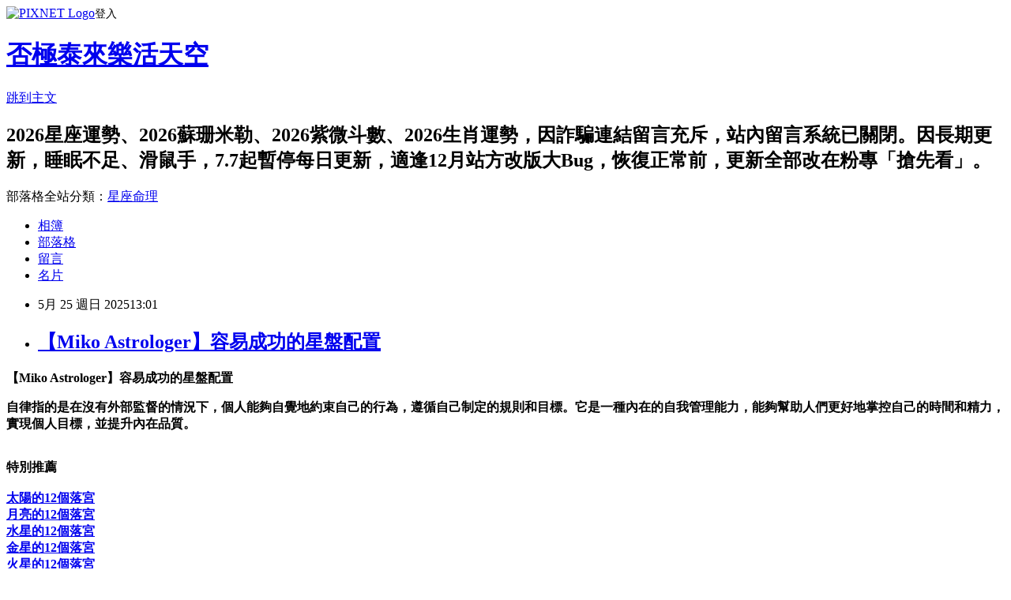

--- FILE ---
content_type: text/html; charset=utf-8
request_url: https://fafa168.pixnet.net/blog/posts/7121308690
body_size: 39913
content:
<!DOCTYPE html><html lang="zh-TW"><head><meta charSet="utf-8"/><meta name="viewport" content="width=device-width, initial-scale=1"/><link rel="stylesheet" href="https://static.1px.tw/blog-next/_next/static/chunks/b1e52b495cc0137c.css" data-precedence="next"/><link rel="stylesheet" href="https://static.1px.tw/blog-next/public/fix.css?v=202601270530" type="text/css" data-precedence="medium"/><link rel="stylesheet" href="https://s3.1px.tw/blog/theme/choc/iframe-popup.css?v=202601270530" type="text/css" data-precedence="medium"/><link rel="stylesheet" href="https://s3.1px.tw/blog/theme/choc/plugins.min.css?v=202601270530" type="text/css" data-precedence="medium"/><link rel="stylesheet" href="https://s3.1px.tw/blog/theme/choc/openid-comment.css?v=202601270530" type="text/css" data-precedence="medium"/><link rel="stylesheet" href="https://s3.1px.tw/blog/theme/choc/style.min.css?v=202601270530" type="text/css" data-precedence="medium"/><link rel="stylesheet" href="https://s3.1px.tw/blog/theme/choc/main.min.css?v=202601270530" type="text/css" data-precedence="medium"/><link rel="stylesheet" href="https://pimg.1px.tw/fafa168/assets/fafa168.css?v=202601270530" type="text/css" data-precedence="medium"/><link rel="stylesheet" href="https://s3.1px.tw/blog/theme/choc/author-info.css?v=202601270530" type="text/css" data-precedence="medium"/><link rel="stylesheet" href="https://s3.1px.tw/blog/theme/choc/idlePop.min.css?v=202601270530" type="text/css" data-precedence="medium"/><link rel="preload" as="script" fetchPriority="low" href="https://static.1px.tw/blog-next/_next/static/chunks/94688e2baa9fea03.js"/><script src="https://static.1px.tw/blog-next/_next/static/chunks/41eaa5427c45ebcc.js" async=""></script><script src="https://static.1px.tw/blog-next/_next/static/chunks/e2c6231760bc85bd.js" async=""></script><script src="https://static.1px.tw/blog-next/_next/static/chunks/94bde6376cf279be.js" async=""></script><script src="https://static.1px.tw/blog-next/_next/static/chunks/426b9d9d938a9eb4.js" async=""></script><script src="https://static.1px.tw/blog-next/_next/static/chunks/turbopack-5021d21b4b170dda.js" async=""></script><script src="https://static.1px.tw/blog-next/_next/static/chunks/ff1a16fafef87110.js" async=""></script><script src="https://static.1px.tw/blog-next/_next/static/chunks/e308b2b9ce476a3e.js" async=""></script><script src="https://static.1px.tw/blog-next/_next/static/chunks/169ce1e25068f8ff.js" async=""></script><script src="https://static.1px.tw/blog-next/_next/static/chunks/d3c6eed28c1dd8e2.js" async=""></script><script src="https://static.1px.tw/blog-next/_next/static/chunks/d4d39cfc2a072218.js" async=""></script><script src="https://static.1px.tw/blog-next/_next/static/chunks/6a5d72c05b9cd4ba.js" async=""></script><script src="https://static.1px.tw/blog-next/_next/static/chunks/8af6103cf1375f47.js" async=""></script><script src="https://static.1px.tw/blog-next/_next/static/chunks/e90cbf588986111c.js" async=""></script><script src="https://static.1px.tw/blog-next/_next/static/chunks/6fc86f1438482192.js" async=""></script><script src="https://static.1px.tw/blog-next/_next/static/chunks/6d1100e43ad18157.js" async=""></script><script src="https://static.1px.tw/blog-next/_next/static/chunks/c2622454eda6e045.js" async=""></script><script src="https://static.1px.tw/blog-next/_next/static/chunks/ed01c75076819ebd.js" async=""></script><script src="https://static.1px.tw/blog-next/_next/static/chunks/a4df8fc19a9a82e6.js" async=""></script><title>【Miko Astrologer】容易成功的星盤配置</title><meta name="description" content="【Miko Astrologer】容易成功的星盤配置 自律指的是在沒有外部監督的情況下，個人能夠自覺地約束自己的行為，遵循自己制定的規則和目標。它是一種內在的自我管理能力，能夠幫助人們更好地掌控自己的時間和精力，實現個人目標，並提升內在品質。 特別推薦太陽的12個落宮月亮的12個落宮水星的12個落宮金星的12個落宮火星的12個落宮木星的12個落宮土星的12個落宮天王星的12個落宮海王星的12個落宮冥王星的12個落宮具體來說，自律包括以下幾個方面："/><meta name="author" content="否極泰來樂活天空"/><meta name="google-adsense-platform-account" content="pub-2647689032095179"/><meta name="fb:app_id" content="101730233200171"/><link rel="canonical" href="https://fafa168.pixnet.net/blog/posts/7121308690"/><meta property="og:title" content="【Miko Astrologer】容易成功的星盤配置"/><meta property="og:description" content="【Miko Astrologer】容易成功的星盤配置 自律指的是在沒有外部監督的情況下，個人能夠自覺地約束自己的行為，遵循自己制定的規則和目標。它是一種內在的自我管理能力，能夠幫助人們更好地掌控自己的時間和精力，實現個人目標，並提升內在品質。 特別推薦太陽的12個落宮月亮的12個落宮水星的12個落宮金星的12個落宮火星的12個落宮木星的12個落宮土星的12個落宮天王星的12個落宮海王星的12個落宮冥王星的12個落宮具體來說，自律包括以下幾個方面："/><meta property="og:url" content="https://fafa168.pixnet.net/blog/posts/7121308690"/><meta property="og:image" content="https://pimg.1px.tw/blog/fafa168/logo/838740007973629885.webp"/><meta property="og:type" content="article"/><meta name="twitter:card" content="summary_large_image"/><meta name="twitter:title" content="【Miko Astrologer】容易成功的星盤配置"/><meta name="twitter:description" content="【Miko Astrologer】容易成功的星盤配置 自律指的是在沒有外部監督的情況下，個人能夠自覺地約束自己的行為，遵循自己制定的規則和目標。它是一種內在的自我管理能力，能夠幫助人們更好地掌控自己的時間和精力，實現個人目標，並提升內在品質。 特別推薦太陽的12個落宮月亮的12個落宮水星的12個落宮金星的12個落宮火星的12個落宮木星的12個落宮土星的12個落宮天王星的12個落宮海王星的12個落宮冥王星的12個落宮具體來說，自律包括以下幾個方面："/><meta name="twitter:image" content="https://pimg.1px.tw/blog/fafa168/logo/838740007973629885.webp"/><link rel="icon" href="/favicon.ico?favicon.a62c60e0.ico" sizes="32x32" type="image/x-icon"/><script src="https://static.1px.tw/blog-next/_next/static/chunks/a6dad97d9634a72d.js" noModule=""></script></head><body><!--$--><!--/$--><!--$?--><template id="B:0"></template><!--/$--><script>requestAnimationFrame(function(){$RT=performance.now()});</script><script src="https://static.1px.tw/blog-next/_next/static/chunks/94688e2baa9fea03.js" id="_R_" async=""></script><div hidden id="S:0"><script id="pixnet-vars">
        window.PIXNET = {
          post_id: "7121308690",
          name: "fafa168",
          user_id: 0,
          blog_id: "2990637",
          display_ads: true,
          ad_options: {"chictrip":false}
        };
      </script><script type="text/javascript" src="https://code.jquery.com/jquery-latest.min.js"></script><script id="json-ld-article-script" type="application/ld+json">{"@context":"https:\u002F\u002Fschema.org","@type":"BlogPosting","isAccessibleForFree":true,"mainEntityOfPage":{"@type":"WebPage","@id":"https:\u002F\u002Ffafa168.pixnet.net\u002Fblog\u002Fposts\u002F7121308690"},"headline":"【Miko Astrologer】容易成功的星盤配置","description":"\u003Cspan style=\"font-size: 18pt; font-family: 標楷體; color: #002060;\"\u003E【Miko Astrologer】容易成功的星盤配置\u003C\u002Fspan\u003E\u003Cbr\u003E&#13; \u003Cspan style=\"font-size: 18pt; font-family: 標楷體; color: #002060;\"\u003E自律指的是在沒有外部監督的情況下，個人能夠自覺地約束自己的行為，遵循自己制定的規則和目標。它是一種內在的自我管理能力，能夠幫助人們更好地掌控自己的時間和精力，實現個人目標，並提升內在品質。\u003C\u002Fspan\u003E\u003Cbr\u003E&#13; \u003Cspan style=\"font-size: 18pt; font-family: 標楷體; color: #002060;\" lang=\"EN-US\"\u003E\u003Cbr\u003E\u003C\u002Fspan\u003E\u003Cspan style=\"font-size: 22pt; font-family: 標楷體; color: #000066; background-color: yellow;\"\u003E特別推薦\u003C\u002Fspan\u003E\u003Cspan style=\"font-size: 14pt; font-family: 標楷體; color: #000066;\" lang=\"EN-US\"\u003E\u003Cbr\u003E\u003C\u002Fspan\u003E\u003Cspan style=\"font-size: 16pt; font-family: 標楷體; color: #000066;\" lang=\"EN-US\"\u003E\u003Cbr\u003E\u003C\u002Fspan\u003E\u003Cstrong\u003E\u003Cspan style=\"font-size: 16pt; font-family: 標楷體; color: #ee0000;\" lang=\"EN-US\"\u003E太陽的12\u003C\u002Fspan\u003E\u003C\u002Fstrong\u003E\u003Cstrong\u003E\u003Cspan style=\"font-size: 16pt; font-family: 標楷體; color: #ee0000;\" lang=\"EN-US\"\u003E個落宮\u003C\u002Fspan\u003E\u003C\u002Fstrong\u003E\u003Cspan style=\"font-size: 16pt; font-family: 標楷體; color: #ee0000;\" lang=\"EN-US\"\u003E\u003Cbr\u003E\u003C\u002Fspan\u003E\u003Cstrong\u003E\u003Cspan style=\"font-size: 16pt; font-family: 標楷體; color: #ee0000;\" lang=\"EN-US\"\u003E月亮的12\u003C\u002Fspan\u003E\u003C\u002Fstrong\u003E\u003Cstrong\u003E\u003Cspan style=\"font-size: 16pt; font-family: 標楷體; color: #ee0000;\" lang=\"EN-US\"\u003E個落宮\u003C\u002Fspan\u003E\u003C\u002Fstrong\u003E\u003Cspan style=\"font-size: 16pt; font-family: 標楷體; color: #ee0000;\" lang=\"EN-US\"\u003E\u003Cbr\u003E\u003C\u002Fspan\u003E\u003Cstrong\u003E\u003Cspan style=\"font-size: 16pt; font-family: 標楷體; color: #ee0000;\" lang=\"EN-US\"\u003E水星的12\u003C\u002Fspan\u003E\u003C\u002Fstrong\u003E\u003Cstrong\u003E\u003Cspan style=\"font-size: 16pt; font-family: 標楷體; color: #ee0000;\" lang=\"EN-US\"\u003E個落宮\u003C\u002Fspan\u003E\u003C\u002Fstrong\u003E\u003Cspan style=\"font-size: 16pt; font-family: 標楷體; color: #ee0000;\" lang=\"EN-US\"\u003E\u003Cbr\u003E\u003C\u002Fspan\u003E\u003Cstrong\u003E\u003Cspan style=\"font-size: 16pt; font-family: 標楷體; color: #ee0000;\" lang=\"EN-US\"\u003E金星的12\u003C\u002Fspan\u003E\u003C\u002Fstrong\u003E\u003Cstrong\u003E\u003Cspan style=\"font-size: 16pt; font-family: 標楷體; color: #ee0000;\" lang=\"EN-US\"\u003E個落宮\u003C\u002Fspan\u003E\u003C\u002Fstrong\u003E\u003Cspan style=\"font-size: 16pt; font-family: 標楷體; color: #ee0000;\" lang=\"EN-US\"\u003E\u003Cbr\u003E\u003C\u002Fspan\u003E\u003Cstrong\u003E\u003Cspan style=\"font-size: 16pt; font-family: 標楷體; color: #ee0000;\" lang=\"EN-US\"\u003E火星的12\u003C\u002Fspan\u003E\u003C\u002Fstrong\u003E\u003Cstrong\u003E\u003Cspan style=\"font-size: 16pt; font-family: 標楷體; color: #ee0000;\" lang=\"EN-US\"\u003E個落宮\u003C\u002Fspan\u003E\u003C\u002Fstrong\u003E\u003Cspan style=\"font-size: 16pt; font-family: 標楷體; color: #ee0000;\" lang=\"EN-US\"\u003E\u003Cbr\u003E\u003C\u002Fspan\u003E\u003Cstrong\u003E\u003Cspan style=\"font-size: 16pt; font-family: 標楷體; color: #ee0000;\" lang=\"EN-US\"\u003E木星的12\u003C\u002Fspan\u003E\u003C\u002Fstrong\u003E\u003Cstrong\u003E\u003Cspan style=\"font-size: 16pt; font-family: 標楷體; color: #ee0000;\" lang=\"EN-US\"\u003E個落宮\u003C\u002Fspan\u003E\u003C\u002Fstrong\u003E\u003Cspan style=\"font-size: 16pt; font-family: 標楷體; color: #ee0000;\" lang=\"EN-US\"\u003E\u003Cbr\u003E\u003C\u002Fspan\u003E\u003Cstrong\u003E\u003Cspan style=\"font-size: 16pt; font-family: 標楷體; color: #ee0000;\" lang=\"EN-US\"\u003E土星的12\u003C\u002Fspan\u003E\u003C\u002Fstrong\u003E\u003Cstrong\u003E\u003Cspan style=\"font-size: 16pt; font-family: 標楷體; color: #ee0000;\" lang=\"EN-US\"\u003E個落宮\u003C\u002Fspan\u003E\u003C\u002Fstrong\u003E\u003Cspan style=\"font-size: 16pt; font-family: 標楷體; color: #ee0000;\" lang=\"EN-US\"\u003E\u003Cbr\u003E\u003C\u002Fspan\u003E\u003Cstrong\u003E\u003Cspan style=\"font-size: 16pt; font-family: 標楷體; color: #ee0000;\" lang=\"EN-US\"\u003E天王星的12\u003C\u002Fspan\u003E\u003C\u002Fstrong\u003E\u003Cstrong\u003E\u003Cspan style=\"font-size: 16pt; font-family: 標楷體; color: #ee0000;\" lang=\"EN-US\"\u003E個落宮\u003C\u002Fspan\u003E\u003C\u002Fstrong\u003E\u003Cspan style=\"font-size: 16pt; font-family: 標楷體; color: #ee0000;\" lang=\"EN-US\"\u003E\u003Cbr\u003E\u003C\u002Fspan\u003E\u003Cstrong\u003E\u003Cspan style=\"font-size: 16pt; font-family: 標楷體; color: #ee0000;\" lang=\"EN-US\"\u003E海王星的12\u003C\u002Fspan\u003E\u003C\u002Fstrong\u003E\u003Cstrong\u003E\u003Cspan style=\"font-size: 16pt; font-family: 標楷體; color: #ee0000;\" lang=\"EN-US\"\u003E個落宮\u003C\u002Fspan\u003E\u003C\u002Fstrong\u003E\u003Cspan style=\"font-size: 16pt; font-family: 標楷體; color: #ee0000;\" lang=\"EN-US\"\u003E\u003Cbr\u003E\u003C\u002Fspan\u003E\u003Cstrong\u003E\u003Cspan style=\"font-size: 16pt; font-family: 標楷體; color: #ee0000;\" lang=\"EN-US\"\u003E冥王星的12\u003C\u002Fspan\u003E\u003C\u002Fstrong\u003E\u003Cstrong\u003E\u003Cspan style=\"font-size: 16pt; font-family: 標楷體; color: #ee0000;\" lang=\"EN-US\"\u003E個落宮\u003C\u002Fspan\u003E\u003C\u002Fstrong\u003E\u003Cspan style=\"font-size: 16pt; font-family: 標楷體; color: #002060;\" lang=\"EN-US\"\u003E\u003Cbr\u003E\u003C\u002Fspan\u003E\u003Cspan style=\"font-size: 18pt; font-family: 標楷體; color: #002060;\"\u003E具體來說，自律包括以下幾個方面：\u003C\u002Fspan\u003E","articleBody":"\u003Cp\u003E\u003Cstrong\u003E\u003Cspan style=\"font-size: 18pt; font-family: 標楷體; color: #002060;\"\u003E【Miko Astrologer】容易成功的星盤配置\u003C\u002Fspan\u003E\u003C\u002Fstrong\u003E\u003C\u002Fp\u003E\r\n\u003Cp\u003E\u003Cstrong\u003E\u003Cspan style=\"font-size: 18pt; font-family: 標楷體; color: #002060;\"\u003E自律指的是在沒有外部監督的情況下，個人能夠自覺地約束自己的行為，遵循自己制定的規則和目標。它是一種內在的自我管理能力，能夠幫助人們更好地掌控自己的時間和精力，實現個人目標，並提升內在品質。\u003C\u002Fspan\u003E\u003C\u002Fstrong\u003E\u003C\u002Fp\u003E\r\n\u003Cp\u003E\u003Cstrong\u003E\u003Cspan style=\"font-size: 18pt; font-family: 標楷體; color: #002060;\" lang=\"EN-US\"\u003E\u003Cbr \u002F\u003E \u003C\u002Fspan\u003E\u003C\u002Fstrong\u003E\u003Cstrong\u003E\u003Cspan style=\"font-size: 22pt; font-family: 標楷體; color: #000066; background-color: yellow;\"\u003E特別推薦\u003C\u002Fspan\u003E\u003C\u002Fstrong\u003E\u003Cstrong\u003E\u003Cspan style=\"font-size: 14pt; font-family: 標楷體; color: #000066;\" lang=\"EN-US\"\u003E\u003Cbr \u002F\u003E \u003C\u002Fspan\u003E\u003C\u002Fstrong\u003E\u003Cstrong\u003E\u003Cspan style=\"font-size: 16pt; font-family: 標楷體; color: #000066;\" lang=\"EN-US\"\u003E\u003Cbr \u002F\u003E \u003C\u002Fspan\u003E\u003C\u002Fstrong\u003E\u003Ca href=\"https:\u002F\u002Ffafa168.pixnet.net\u002Fblog\u002Fpost\u002F121559642\" target=\"_blank\"\u003E\u003Cstrong\u003E\u003Cspan style=\"font-size: 16pt; font-family: 標楷體; color: #ee0000;\" lang=\"EN-US\"\u003E太陽的12\u003C\u002Fspan\u003E\u003C\u002Fstrong\u003E\u003Cstrong\u003E\u003Cspan style=\"font-size: 16pt; font-family: 標楷體; color: #ee0000;\" lang=\"EN-US\"\u003E個落宮\u003C\u002Fspan\u003E\u003C\u002Fstrong\u003E\u003C\u002Fa\u003E\u003Cstrong\u003E\u003Cspan style=\"font-size: 16pt; font-family: 標楷體; color: #ee0000;\" lang=\"EN-US\"\u003E\u003Cbr \u002F\u003E \u003C\u002Fspan\u003E\u003C\u002Fstrong\u003E\u003Ca href=\"https:\u002F\u002Ffafa168.pixnet.net\u002Fblog\u002Fpost\u002F121536646\" target=\"_blank\"\u003E\u003Cstrong\u003E\u003Cspan style=\"font-size: 16pt; font-family: 標楷體; color: #ee0000;\" lang=\"EN-US\"\u003E月亮的12\u003C\u002Fspan\u003E\u003C\u002Fstrong\u003E\u003Cstrong\u003E\u003Cspan style=\"font-size: 16pt; font-family: 標楷體; color: #ee0000;\" lang=\"EN-US\"\u003E個落宮\u003C\u002Fspan\u003E\u003C\u002Fstrong\u003E\u003C\u002Fa\u003E\u003Cstrong\u003E\u003Cspan style=\"font-size: 16pt; font-family: 標楷體; color: #ee0000;\" lang=\"EN-US\"\u003E\u003Cbr \u002F\u003E \u003C\u002Fspan\u003E\u003C\u002Fstrong\u003E\u003Ca href=\"https:\u002F\u002Ffafa168.pixnet.net\u002Fblog\u002Fpost\u002F121530760\" target=\"_blank\"\u003E\u003Cstrong\u003E\u003Cspan style=\"font-size: 16pt; font-family: 標楷體; color: #ee0000;\" lang=\"EN-US\"\u003E水星的12\u003C\u002Fspan\u003E\u003C\u002Fstrong\u003E\u003Cstrong\u003E\u003Cspan style=\"font-size: 16pt; font-family: 標楷體; color: #ee0000;\" lang=\"EN-US\"\u003E個落宮\u003C\u002Fspan\u003E\u003C\u002Fstrong\u003E\u003C\u002Fa\u003E\u003Cstrong\u003E\u003Cspan style=\"font-size: 16pt; font-family: 標楷體; color: #ee0000;\" lang=\"EN-US\"\u003E\u003Cbr \u002F\u003E \u003C\u002Fspan\u003E\u003C\u002Fstrong\u003E\u003Ca href=\"https:\u002F\u002Ffafa168.pixnet.net\u002Fblog\u002Fpost\u002F121527172\" target=\"_blank\"\u003E\u003Cstrong\u003E\u003Cspan style=\"font-size: 16pt; font-family: 標楷體; color: #ee0000;\" lang=\"EN-US\"\u003E金星的12\u003C\u002Fspan\u003E\u003C\u002Fstrong\u003E\u003Cstrong\u003E\u003Cspan style=\"font-size: 16pt; font-family: 標楷體; color: #ee0000;\" lang=\"EN-US\"\u003E個落宮\u003C\u002Fspan\u003E\u003C\u002Fstrong\u003E\u003C\u002Fa\u003E\u003Cstrong\u003E\u003Cspan style=\"font-size: 16pt; font-family: 標楷體; color: #ee0000;\" lang=\"EN-US\"\u003E\u003Cbr \u002F\u003E \u003C\u002Fspan\u003E\u003C\u002Fstrong\u003E\u003Ca href=\"https:\u002F\u002Ffafa168.pixnet.net\u002Fblog\u002Fpost\u002F121494592\" target=\"_blank\"\u003E\u003Cstrong\u003E\u003Cspan style=\"font-size: 16pt; font-family: 標楷體; color: #ee0000;\" lang=\"EN-US\"\u003E火星的12\u003C\u002Fspan\u003E\u003C\u002Fstrong\u003E\u003Cstrong\u003E\u003Cspan style=\"font-size: 16pt; font-family: 標楷體; color: #ee0000;\" lang=\"EN-US\"\u003E個落宮\u003C\u002Fspan\u003E\u003C\u002Fstrong\u003E\u003C\u002Fa\u003E\u003Cstrong\u003E\u003Cspan style=\"font-size: 16pt; font-family: 標楷體; color: #ee0000;\" lang=\"EN-US\"\u003E\u003Cbr \u002F\u003E \u003C\u002Fspan\u003E\u003C\u002Fstrong\u003E\u003Ca href=\"https:\u002F\u002Ffafa168.pixnet.net\u002Fblog\u002Fpost\u002F121493172\" target=\"_blank\"\u003E\u003Cstrong\u003E\u003Cspan style=\"font-size: 16pt; font-family: 標楷體; color: #ee0000;\" lang=\"EN-US\"\u003E木星的12\u003C\u002Fspan\u003E\u003C\u002Fstrong\u003E\u003Cstrong\u003E\u003Cspan style=\"font-size: 16pt; font-family: 標楷體; color: #ee0000;\" lang=\"EN-US\"\u003E個落宮\u003C\u002Fspan\u003E\u003C\u002Fstrong\u003E\u003C\u002Fa\u003E\u003Cstrong\u003E\u003Cspan style=\"font-size: 16pt; font-family: 標楷體; color: #ee0000;\" lang=\"EN-US\"\u003E\u003Cbr \u002F\u003E \u003C\u002Fspan\u003E\u003C\u002Fstrong\u003E\u003Ca href=\"https:\u002F\u002Ffafa168.pixnet.net\u002Fblog\u002Fpost\u002F121474018\" target=\"_blank\"\u003E\u003Cstrong\u003E\u003Cspan style=\"font-size: 16pt; font-family: 標楷體; color: #ee0000;\" lang=\"EN-US\"\u003E土星的12\u003C\u002Fspan\u003E\u003C\u002Fstrong\u003E\u003Cstrong\u003E\u003Cspan style=\"font-size: 16pt; font-family: 標楷體; color: #ee0000;\" lang=\"EN-US\"\u003E個落宮\u003C\u002Fspan\u003E\u003C\u002Fstrong\u003E\u003C\u002Fa\u003E\u003Cstrong\u003E\u003Cspan style=\"font-size: 16pt; font-family: 標楷體; color: #ee0000;\" lang=\"EN-US\"\u003E\u003Cbr \u002F\u003E \u003C\u002Fspan\u003E\u003C\u002Fstrong\u003E\u003Ca href=\"https:\u002F\u002Ffafa168.pixnet.net\u002Fblog\u002Fpost\u002F121456756\" target=\"_blank\"\u003E\u003Cstrong\u003E\u003Cspan style=\"font-size: 16pt; font-family: 標楷體; color: #ee0000;\" lang=\"EN-US\"\u003E天王星的12\u003C\u002Fspan\u003E\u003C\u002Fstrong\u003E\u003Cstrong\u003E\u003Cspan style=\"font-size: 16pt; font-family: 標楷體; color: #ee0000;\" lang=\"EN-US\"\u003E個落宮\u003C\u002Fspan\u003E\u003C\u002Fstrong\u003E\u003C\u002Fa\u003E\u003Cstrong\u003E\u003Cspan style=\"font-size: 16pt; font-family: 標楷體; color: #ee0000;\" lang=\"EN-US\"\u003E\u003Cbr \u002F\u003E \u003C\u002Fspan\u003E\u003C\u002Fstrong\u003E\u003Ca href=\"https:\u002F\u002Ffafa168.pixnet.net\u002Fblog\u002Fpost\u002F121441000\" target=\"_blank\"\u003E\u003Cstrong\u003E\u003Cspan style=\"font-size: 16pt; font-family: 標楷體; color: #ee0000;\" lang=\"EN-US\"\u003E海王星的12\u003C\u002Fspan\u003E\u003C\u002Fstrong\u003E\u003Cstrong\u003E\u003Cspan style=\"font-size: 16pt; font-family: 標楷體; color: #ee0000;\" lang=\"EN-US\"\u003E個落宮\u003C\u002Fspan\u003E\u003C\u002Fstrong\u003E\u003C\u002Fa\u003E\u003Cstrong\u003E\u003Cspan style=\"font-size: 16pt; font-family: 標楷體; color: #ee0000;\" lang=\"EN-US\"\u003E\u003Cbr \u002F\u003E \u003C\u002Fspan\u003E\u003C\u002Fstrong\u003E\u003Ca href=\"https:\u002F\u002Ffafa168.pixnet.net\u002Fblog\u002Fpost\u002F121423528\" target=\"_blank\"\u003E\u003Cstrong\u003E\u003Cspan style=\"font-size: 16pt; font-family: 標楷體; color: #ee0000;\" lang=\"EN-US\"\u003E冥王星的12\u003C\u002Fspan\u003E\u003C\u002Fstrong\u003E\u003Cstrong\u003E\u003Cspan style=\"font-size: 16pt; font-family: 標楷體; color: #ee0000;\" lang=\"EN-US\"\u003E個落宮\u003C\u002Fspan\u003E\u003C\u002Fstrong\u003E\u003C\u002Fa\u003E\u003Cstrong\u003E\u003Cspan style=\"font-size: 16pt; font-family: 標楷體; color: #002060;\" lang=\"EN-US\"\u003E\u003Cbr \u002F\u003E \u003Cbr \u002F\u003E \u003C\u002Fspan\u003E\u003C\u002Fstrong\u003E\u003Cstrong\u003E\u003Cspan style=\"font-size: 18pt; font-family: 標楷體; color: #002060;\"\u003E具體來說，自律包括以下幾個方面：\u003C\u002Fspan\u003E\u003C\u002Fstrong\u003E\u003C\u002Fp\u003E\r\n\u003Cp\u003E\u003Cstrong\u003E\u003Cspan style=\"font-size: 18pt; font-family: 標楷體; color: #002060;\"\u003E自我約束：:能夠抵制誘惑，控制自己的欲望，堅持做對的事情，而不是想做的事情。\u003C\u002Fspan\u003E\u003C\u002Fstrong\u003E\u003C\u002Fp\u003E\r\n\u003Cp\u003E\u003Cstrong\u003E\u003Cspan style=\"font-size: 18pt; font-family: 標楷體; color: #002060;\"\u003E時間管理：:能夠有效地安排時間，完成任務，避免拖延。\u003C\u002Fspan\u003E\u003C\u002Fstrong\u003E\u003C\u002Fp\u003E\r\n\u003Cp\u003E\u003Cstrong\u003E\u003Cspan style=\"font-size: 18pt; font-family: 標楷體; color: #002060;\"\u003E目標導向：:能夠明確自己的目標，並朝著目標持續努力。\u003C\u002Fspan\u003E\u003C\u002Fstrong\u003E\u003C\u002Fp\u003E\r\n\u003Cp\u003E\u003Cstrong\u003E\u003Cspan style=\"font-size: 18pt; font-family: 標楷體; color: #002060;\"\u003E習慣養成：:通過反復練習，將自律的行動和習慣融入到日常生活中。\u003C\u002Fspan\u003E\u003C\u002Fstrong\u003E\u003C\u002Fp\u003E\r\n\u003Cp\u003E\u003Cstrong\u003E\u003Cspan style=\"font-size: 18pt; font-family: 標楷體; color: #002060;\"\u003E自我反思：:能夠對自己的行為進行反思，及時調整和改進\u003C\u002Fspan\u003E\u003C\u002Fstrong\u003E\u003C\u002Fp\u003E\r\n\u003Cp\u003E\u003Cstrong\u003E\u003Cspan style=\"font-size: 18pt; font-family: 標楷體; color: #002060;\"\u003E今天我們來看看本命星盤有什麼配置會讓你高度自律。\u003C\u002Fspan\u003E\u003C\u002Fstrong\u003E\u003C\u002Fp\u003E\r\n\u003Cp\u003E\u003Cstrong\u003E\u003Cspan style=\"font-size: 18pt; font-family: 標楷體; color: #002060;\" lang=\"EN-US\"\u003E&nbsp;\u003C\u002Fspan\u003E\u003C\u002Fstrong\u003E\u003C\u002Fp\u003E\r\n\u003Cp\u003E\u003Cstrong\u003E\u003Cspan style=\"font-size: 18pt; font-family: 標楷體; color: #002060;\"\u003E天蠍冥王能量強勢 【日冥月冥金冥火冥正相位】\u003C\u002Fspan\u003E\u003C\u002Fstrong\u003E\u003C\u002Fp\u003E\r\n\u003Cp\u003E\u003Cstrong\u003E\u003Cspan style=\"font-size: 18pt; font-family: 標楷體; color: #002060;\"\u003E這些人容易對某些事有執念【有強烈的情感驅動力害怕失去】一定要證明給你看【打不S他們終會讓他們更強大】以上這些特質會逼迫自己更加的自律。月天蠍會比日天蠍情緒藏得更深【對待情感物質上很難滿足】因此把自己搞得很累，這些人會為了達到目的一忍再忍直到贏了為止。\u003C\u002Fspan\u003E\u003C\u002Fstrong\u003E\u003C\u002Fp\u003E\r\n\u003Cp\u003E\u003Cstrong\u003E\u003Cspan style=\"font-size: 18pt; font-family: 標楷體; color: #002060;\" lang=\"EN-US\"\u003E&nbsp;\u003C\u002Fspan\u003E\u003C\u002Fstrong\u003E\u003C\u002Fp\u003E\r\n\u003Cp\u003E\u003Cstrong\u003E\u003Cspan style=\"font-size: 18pt; font-family: 標楷體; color: #002060;\"\u003E群星摩羯【日土月土金土火土相位】群星十宮\u003C\u002Fspan\u003E\u003C\u002Fstrong\u003E\u003C\u002Fp\u003E\r\n\u003Cp\u003E\u003Cstrong\u003E\u003Cspan style=\"font-size: 18pt; font-family: 標楷體; color: #002060;\"\u003E摩羯的自律是會及時止損，也非常有上進心有能力約束自己的配置，具體看宮位【具體在哪方面自律】記住土星的自律一旦達標就會有苦盡甘來的獎勵，他們的自律來自於制定的目標認真執行到底而不是好勝心。沒有人天生愛吃苦，一旦有目標有好處他們就一定會按部就班完成任務So這樣特質的人是很容易成功，那麼月摩羯的焦慮感會讓他們不斷努力【安全感作祟】土星落的宮位如果是正相位一定會讓你在若干年後苦盡甘來的巨大收穫【具體還要參考全盤推運】土星也帶來延遲成功的概率他們也會越來越吃香【倒吃甘蔗】\u003C\u002Fspan\u003E\u003C\u002Fstrong\u003E\u003C\u002Fp\u003E\r\n\u003Cp\u003E\u003Cstrong\u003E\u003Cspan style=\"font-size: 18pt; font-family: 標楷體; color: #002060;\" lang=\"EN-US\"\u003E&nbsp;\u003C\u002Fspan\u003E\u003C\u002Fstrong\u003E\u003C\u002Fp\u003E\r\n\u003Cp\u003E\u003Cstrong\u003E\u003Cspan style=\"font-size: 18pt; font-family: 標楷體; color: #002060;\"\u003E群星8宮\u003C\u002Fspan\u003E\u003C\u002Fstrong\u003E\u003C\u002Fp\u003E\r\n\u003Cp\u003E\u003Cstrong\u003E\u003Cspan style=\"font-size: 18pt; font-family: 標楷體; color: #002060;\" lang=\"EN-US\"\u003E8 \u003C\u002Fspan\u003E\u003C\u002Fstrong\u003E\u003Cstrong\u003E\u003Cspan style=\"font-size: 18pt; font-family: 標楷體; color: #002060;\"\u003E宮能量強也會讓你不得不高度自律，And8 宮強的人也會對別人的評價非常敏感，而且他們也會覺得別人時刻在關乎自己，So他們會覺得被別人盯著督促著，也很容易被霸淩的能量，因此這些人不得不自律從而激發重生的能量，人生有很多他們自己無法控制的事情【無關你們做了多少努力】自帶業力。如果說你們的前半生活在別人的評價裡那麼重生後通過自律來維持後半輩的成功，不得不說8 宮的課題的確很難。8 宮也包含重大疾病Or死亡的方式，So自律對群8 來說尤為重要。\u003C\u002Fspan\u003E\u003C\u002Fstrong\u003E\u003C\u002Fp\u003E","image":[],"author":{"@type":"Person","name":"否極泰來樂活天空","url":"https:\u002F\u002Fwww.pixnet.net\u002Fpcard\u002Ffafa168"},"publisher":{"@type":"Organization","name":"否極泰來樂活天空","logo":{"@type":"ImageObject","url":"https:\u002F\u002Fpimg.1px.tw\u002Fblog\u002Ffafa168\u002Flogo\u002F838740007973629885.webp"}},"datePublished":"2025-05-25T05:01:00.000Z","dateModified":"","keywords":[],"articleSection":"Miko Astrologer"}</script><template id="P:1"></template><template id="P:2"></template><template id="P:3"></template><section aria-label="Notifications alt+T" tabindex="-1" aria-live="polite" aria-relevant="additions text" aria-atomic="false"></section></div><script>(self.__next_f=self.__next_f||[]).push([0])</script><script>self.__next_f.push([1,"1:\"$Sreact.fragment\"\n3:I[39756,[\"https://static.1px.tw/blog-next/_next/static/chunks/ff1a16fafef87110.js\",\"https://static.1px.tw/blog-next/_next/static/chunks/e308b2b9ce476a3e.js\"],\"default\"]\n4:I[53536,[\"https://static.1px.tw/blog-next/_next/static/chunks/ff1a16fafef87110.js\",\"https://static.1px.tw/blog-next/_next/static/chunks/e308b2b9ce476a3e.js\"],\"default\"]\n6:I[97367,[\"https://static.1px.tw/blog-next/_next/static/chunks/ff1a16fafef87110.js\",\"https://static.1px.tw/blog-next/_next/static/chunks/e308b2b9ce476a3e.js\"],\"OutletBoundary\"]\n8:I[97367,[\"https://static.1px.tw/blog-next/_next/static/chunks/ff1a16fafef87110.js\",\"https://static.1px.tw/blog-next/_next/static/chunks/e308b2b9ce476a3e.js\"],\"ViewportBoundary\"]\na:I[97367,[\"https://static.1px.tw/blog-next/_next/static/chunks/ff1a16fafef87110.js\",\"https://static.1px.tw/blog-next/_next/static/chunks/e308b2b9ce476a3e.js\"],\"MetadataBoundary\"]\nc:I[63491,[\"https://static.1px.tw/blog-next/_next/static/chunks/169ce1e25068f8ff.js\",\"https://static.1px.tw/blog-next/_next/static/chunks/d3c6eed28c1dd8e2.js\"],\"default\"]\n:HL[\"https://static.1px.tw/blog-next/_next/static/chunks/b1e52b495cc0137c.css\",\"style\"]\n"])</script><script>self.__next_f.push([1,"0:{\"P\":null,\"b\":\"JQ_Jy432Rf5mCJvB01Y9Z\",\"c\":[\"\",\"blog\",\"posts\",\"7121308690\"],\"q\":\"\",\"i\":false,\"f\":[[[\"\",{\"children\":[\"blog\",{\"children\":[\"posts\",{\"children\":[[\"id\",\"7121308690\",\"d\"],{\"children\":[\"__PAGE__\",{}]}]}]}]},\"$undefined\",\"$undefined\",true],[[\"$\",\"$1\",\"c\",{\"children\":[[[\"$\",\"script\",\"script-0\",{\"src\":\"https://static.1px.tw/blog-next/_next/static/chunks/d4d39cfc2a072218.js\",\"async\":true,\"nonce\":\"$undefined\"}],[\"$\",\"script\",\"script-1\",{\"src\":\"https://static.1px.tw/blog-next/_next/static/chunks/6a5d72c05b9cd4ba.js\",\"async\":true,\"nonce\":\"$undefined\"}],[\"$\",\"script\",\"script-2\",{\"src\":\"https://static.1px.tw/blog-next/_next/static/chunks/8af6103cf1375f47.js\",\"async\":true,\"nonce\":\"$undefined\"}]],\"$L2\"]}],{\"children\":[[\"$\",\"$1\",\"c\",{\"children\":[null,[\"$\",\"$L3\",null,{\"parallelRouterKey\":\"children\",\"error\":\"$undefined\",\"errorStyles\":\"$undefined\",\"errorScripts\":\"$undefined\",\"template\":[\"$\",\"$L4\",null,{}],\"templateStyles\":\"$undefined\",\"templateScripts\":\"$undefined\",\"notFound\":\"$undefined\",\"forbidden\":\"$undefined\",\"unauthorized\":\"$undefined\"}]]}],{\"children\":[[\"$\",\"$1\",\"c\",{\"children\":[null,[\"$\",\"$L3\",null,{\"parallelRouterKey\":\"children\",\"error\":\"$undefined\",\"errorStyles\":\"$undefined\",\"errorScripts\":\"$undefined\",\"template\":[\"$\",\"$L4\",null,{}],\"templateStyles\":\"$undefined\",\"templateScripts\":\"$undefined\",\"notFound\":\"$undefined\",\"forbidden\":\"$undefined\",\"unauthorized\":\"$undefined\"}]]}],{\"children\":[[\"$\",\"$1\",\"c\",{\"children\":[null,[\"$\",\"$L3\",null,{\"parallelRouterKey\":\"children\",\"error\":\"$undefined\",\"errorStyles\":\"$undefined\",\"errorScripts\":\"$undefined\",\"template\":[\"$\",\"$L4\",null,{}],\"templateStyles\":\"$undefined\",\"templateScripts\":\"$undefined\",\"notFound\":\"$undefined\",\"forbidden\":\"$undefined\",\"unauthorized\":\"$undefined\"}]]}],{\"children\":[[\"$\",\"$1\",\"c\",{\"children\":[\"$L5\",[[\"$\",\"link\",\"0\",{\"rel\":\"stylesheet\",\"href\":\"https://static.1px.tw/blog-next/_next/static/chunks/b1e52b495cc0137c.css\",\"precedence\":\"next\",\"crossOrigin\":\"$undefined\",\"nonce\":\"$undefined\"}],[\"$\",\"script\",\"script-0\",{\"src\":\"https://static.1px.tw/blog-next/_next/static/chunks/6fc86f1438482192.js\",\"async\":true,\"nonce\":\"$undefined\"}],[\"$\",\"script\",\"script-1\",{\"src\":\"https://static.1px.tw/blog-next/_next/static/chunks/6d1100e43ad18157.js\",\"async\":true,\"nonce\":\"$undefined\"}],[\"$\",\"script\",\"script-2\",{\"src\":\"https://static.1px.tw/blog-next/_next/static/chunks/c2622454eda6e045.js\",\"async\":true,\"nonce\":\"$undefined\"}],[\"$\",\"script\",\"script-3\",{\"src\":\"https://static.1px.tw/blog-next/_next/static/chunks/ed01c75076819ebd.js\",\"async\":true,\"nonce\":\"$undefined\"}],[\"$\",\"script\",\"script-4\",{\"src\":\"https://static.1px.tw/blog-next/_next/static/chunks/a4df8fc19a9a82e6.js\",\"async\":true,\"nonce\":\"$undefined\"}]],[\"$\",\"$L6\",null,{\"children\":\"$@7\"}]]}],{},null,false,false]},null,false,false]},null,false,false]},null,false,false]},null,false,false],[\"$\",\"$1\",\"h\",{\"children\":[null,[\"$\",\"$L8\",null,{\"children\":\"$@9\"}],[\"$\",\"$La\",null,{\"children\":\"$@b\"}],null]}],false]],\"m\":\"$undefined\",\"G\":[\"$c\",[]],\"S\":false}\n"])</script><script>self.__next_f.push([1,"9:[[\"$\",\"meta\",\"0\",{\"charSet\":\"utf-8\"}],[\"$\",\"meta\",\"1\",{\"name\":\"viewport\",\"content\":\"width=device-width, initial-scale=1\"}]]\n"])</script><script>self.__next_f.push([1,"d:I[79520,[\"https://static.1px.tw/blog-next/_next/static/chunks/d4d39cfc2a072218.js\",\"https://static.1px.tw/blog-next/_next/static/chunks/6a5d72c05b9cd4ba.js\",\"https://static.1px.tw/blog-next/_next/static/chunks/8af6103cf1375f47.js\"],\"\"]\n10:I[2352,[\"https://static.1px.tw/blog-next/_next/static/chunks/d4d39cfc2a072218.js\",\"https://static.1px.tw/blog-next/_next/static/chunks/6a5d72c05b9cd4ba.js\",\"https://static.1px.tw/blog-next/_next/static/chunks/8af6103cf1375f47.js\"],\"AdultWarningModal\"]\n11:I[69182,[\"https://static.1px.tw/blog-next/_next/static/chunks/d4d39cfc2a072218.js\",\"https://static.1px.tw/blog-next/_next/static/chunks/6a5d72c05b9cd4ba.js\",\"https://static.1px.tw/blog-next/_next/static/chunks/8af6103cf1375f47.js\"],\"HydrationComplete\"]\n12:I[12985,[\"https://static.1px.tw/blog-next/_next/static/chunks/d4d39cfc2a072218.js\",\"https://static.1px.tw/blog-next/_next/static/chunks/6a5d72c05b9cd4ba.js\",\"https://static.1px.tw/blog-next/_next/static/chunks/8af6103cf1375f47.js\"],\"NuqsAdapter\"]\n13:I[82782,[\"https://static.1px.tw/blog-next/_next/static/chunks/d4d39cfc2a072218.js\",\"https://static.1px.tw/blog-next/_next/static/chunks/6a5d72c05b9cd4ba.js\",\"https://static.1px.tw/blog-next/_next/static/chunks/8af6103cf1375f47.js\"],\"RefineContext\"]\n14:I[29306,[\"https://static.1px.tw/blog-next/_next/static/chunks/d4d39cfc2a072218.js\",\"https://static.1px.tw/blog-next/_next/static/chunks/6a5d72c05b9cd4ba.js\",\"https://static.1px.tw/blog-next/_next/static/chunks/8af6103cf1375f47.js\",\"https://static.1px.tw/blog-next/_next/static/chunks/e90cbf588986111c.js\",\"https://static.1px.tw/blog-next/_next/static/chunks/d3c6eed28c1dd8e2.js\"],\"default\"]\n2:[\"$\",\"html\",null,{\"lang\":\"zh-TW\",\"children\":[[\"$\",\"$Ld\",null,{\"id\":\"google-tag-manager\",\"strategy\":\"afterInteractive\",\"children\":\"\\n(function(w,d,s,l,i){w[l]=w[l]||[];w[l].push({'gtm.start':\\nnew Date().getTime(),event:'gtm.js'});var f=d.getElementsByTagName(s)[0],\\nj=d.createElement(s),dl=l!='dataLayer'?'\u0026l='+l:'';j.async=true;j.src=\\n'https://www.googletagmanager.com/gtm.js?id='+i+dl;f.parentNode.insertBefore(j,f);\\n})(window,document,'script','dataLayer','GTM-TRLQMPKX');\\n  \"}],\"$Le\",\"$Lf\",[\"$\",\"body\",null,{\"children\":[[\"$\",\"$L10\",null,{\"display\":false}],[\"$\",\"$L11\",null,{}],[\"$\",\"$L12\",null,{\"children\":[\"$\",\"$L13\",null,{\"children\":[\"$\",\"$L3\",null,{\"parallelRouterKey\":\"children\",\"error\":\"$undefined\",\"errorStyles\":\"$undefined\",\"errorScripts\":\"$undefined\",\"template\":[\"$\",\"$L4\",null,{}],\"templateStyles\":\"$undefined\",\"templateScripts\":\"$undefined\",\"notFound\":[[\"$\",\"$L14\",null,{}],[]],\"forbidden\":\"$undefined\",\"unauthorized\":\"$undefined\"}]}]}]]}]]}]\n"])</script><script>self.__next_f.push([1,"e:null\nf:null\n"])</script><script>self.__next_f.push([1,"16:I[27201,[\"https://static.1px.tw/blog-next/_next/static/chunks/ff1a16fafef87110.js\",\"https://static.1px.tw/blog-next/_next/static/chunks/e308b2b9ce476a3e.js\"],\"IconMark\"]\n5:[[\"$\",\"script\",null,{\"id\":\"pixnet-vars\",\"children\":\"\\n        window.PIXNET = {\\n          post_id: \\\"7121308690\\\",\\n          name: \\\"fafa168\\\",\\n          user_id: 0,\\n          blog_id: \\\"2990637\\\",\\n          display_ads: true,\\n          ad_options: {\\\"chictrip\\\":false}\\n        };\\n      \"}],\"$L15\"]\n"])</script><script>self.__next_f.push([1,"b:[[\"$\",\"title\",\"0\",{\"children\":\"【Miko Astrologer】容易成功的星盤配置\"}],[\"$\",\"meta\",\"1\",{\"name\":\"description\",\"content\":\"【Miko Astrologer】容易成功的星盤配置\\r 自律指的是在沒有外部監督的情況下，個人能夠自覺地約束自己的行為，遵循自己制定的規則和目標。它是一種內在的自我管理能力，能夠幫助人們更好地掌控自己的時間和精力，實現個人目標，並提升內在品質。\\r 特別推薦太陽的12個落宮月亮的12個落宮水星的12個落宮金星的12個落宮火星的12個落宮木星的12個落宮土星的12個落宮天王星的12個落宮海王星的12個落宮冥王星的12個落宮具體來說，自律包括以下幾個方面：\"}],[\"$\",\"meta\",\"2\",{\"name\":\"author\",\"content\":\"否極泰來樂活天空\"}],[\"$\",\"meta\",\"3\",{\"name\":\"google-adsense-platform-account\",\"content\":\"pub-2647689032095179\"}],[\"$\",\"meta\",\"4\",{\"name\":\"fb:app_id\",\"content\":\"101730233200171\"}],[\"$\",\"link\",\"5\",{\"rel\":\"canonical\",\"href\":\"https://fafa168.pixnet.net/blog/posts/7121308690\"}],[\"$\",\"meta\",\"6\",{\"property\":\"og:title\",\"content\":\"【Miko Astrologer】容易成功的星盤配置\"}],[\"$\",\"meta\",\"7\",{\"property\":\"og:description\",\"content\":\"【Miko Astrologer】容易成功的星盤配置\\r 自律指的是在沒有外部監督的情況下，個人能夠自覺地約束自己的行為，遵循自己制定的規則和目標。它是一種內在的自我管理能力，能夠幫助人們更好地掌控自己的時間和精力，實現個人目標，並提升內在品質。\\r 特別推薦太陽的12個落宮月亮的12個落宮水星的12個落宮金星的12個落宮火星的12個落宮木星的12個落宮土星的12個落宮天王星的12個落宮海王星的12個落宮冥王星的12個落宮具體來說，自律包括以下幾個方面：\"}],[\"$\",\"meta\",\"8\",{\"property\":\"og:url\",\"content\":\"https://fafa168.pixnet.net/blog/posts/7121308690\"}],[\"$\",\"meta\",\"9\",{\"property\":\"og:image\",\"content\":\"https://pimg.1px.tw/blog/fafa168/logo/838740007973629885.webp\"}],[\"$\",\"meta\",\"10\",{\"property\":\"og:type\",\"content\":\"article\"}],[\"$\",\"meta\",\"11\",{\"name\":\"twitter:card\",\"content\":\"summary_large_image\"}],[\"$\",\"meta\",\"12\",{\"name\":\"twitter:title\",\"content\":\"【Miko Astrologer】容易成功的星盤配置\"}],[\"$\",\"meta\",\"13\",{\"name\":\"twitter:description\",\"content\":\"【Miko Astrologer】容易成功的星盤配置\\r 自律指的是在沒有外部監督的情況下，個人能夠自覺地約束自己的行為，遵循自己制定的規則和目標。它是一種內在的自我管理能力，能夠幫助人們更好地掌控自己的時間和精力，實現個人目標，並提升內在品質。\\r 特別推薦太陽的12個落宮月亮的12個落宮水星的12個落宮金星的12個落宮火星的12個落宮木星的12個落宮土星的12個落宮天王星的12個落宮海王星的12個落宮冥王星的12個落宮具體來說，自律包括以下幾個方面：\"}],[\"$\",\"meta\",\"14\",{\"name\":\"twitter:image\",\"content\":\"https://pimg.1px.tw/blog/fafa168/logo/838740007973629885.webp\"}],[\"$\",\"link\",\"15\",{\"rel\":\"icon\",\"href\":\"/favicon.ico?favicon.a62c60e0.ico\",\"sizes\":\"32x32\",\"type\":\"image/x-icon\"}],[\"$\",\"$L16\",\"16\",{}]]\n"])</script><script>self.__next_f.push([1,"7:null\n"])</script><script>self.__next_f.push([1,":HL[\"https://static.1px.tw/blog-next/public/fix.css?v=202601270530\",\"style\",{\"type\":\"text/css\"}]\n:HL[\"https://s3.1px.tw/blog/theme/choc/iframe-popup.css?v=202601270530\",\"style\",{\"type\":\"text/css\"}]\n:HL[\"https://s3.1px.tw/blog/theme/choc/plugins.min.css?v=202601270530\",\"style\",{\"type\":\"text/css\"}]\n:HL[\"https://s3.1px.tw/blog/theme/choc/openid-comment.css?v=202601270530\",\"style\",{\"type\":\"text/css\"}]\n:HL[\"https://s3.1px.tw/blog/theme/choc/style.min.css?v=202601270530\",\"style\",{\"type\":\"text/css\"}]\n:HL[\"https://s3.1px.tw/blog/theme/choc/main.min.css?v=202601270530\",\"style\",{\"type\":\"text/css\"}]\n:HL[\"https://pimg.1px.tw/fafa168/assets/fafa168.css?v=202601270530\",\"style\",{\"type\":\"text/css\"}]\n:HL[\"https://s3.1px.tw/blog/theme/choc/author-info.css?v=202601270530\",\"style\",{\"type\":\"text/css\"}]\n:HL[\"https://s3.1px.tw/blog/theme/choc/idlePop.min.css?v=202601270530\",\"style\",{\"type\":\"text/css\"}]\n17:T4fba,"])</script><script>self.__next_f.push([1,"{\"@context\":\"https:\\u002F\\u002Fschema.org\",\"@type\":\"BlogPosting\",\"isAccessibleForFree\":true,\"mainEntityOfPage\":{\"@type\":\"WebPage\",\"@id\":\"https:\\u002F\\u002Ffafa168.pixnet.net\\u002Fblog\\u002Fposts\\u002F7121308690\"},\"headline\":\"【Miko Astrologer】容易成功的星盤配置\",\"description\":\"\\u003Cspan style=\\\"font-size: 18pt; font-family: 標楷體; color: #002060;\\\"\\u003E【Miko Astrologer】容易成功的星盤配置\\u003C\\u002Fspan\\u003E\\u003Cbr\\u003E\u0026#13; \\u003Cspan style=\\\"font-size: 18pt; font-family: 標楷體; color: #002060;\\\"\\u003E自律指的是在沒有外部監督的情況下，個人能夠自覺地約束自己的行為，遵循自己制定的規則和目標。它是一種內在的自我管理能力，能夠幫助人們更好地掌控自己的時間和精力，實現個人目標，並提升內在品質。\\u003C\\u002Fspan\\u003E\\u003Cbr\\u003E\u0026#13; \\u003Cspan style=\\\"font-size: 18pt; font-family: 標楷體; color: #002060;\\\" lang=\\\"EN-US\\\"\\u003E\\u003Cbr\\u003E\\u003C\\u002Fspan\\u003E\\u003Cspan style=\\\"font-size: 22pt; font-family: 標楷體; color: #000066; background-color: yellow;\\\"\\u003E特別推薦\\u003C\\u002Fspan\\u003E\\u003Cspan style=\\\"font-size: 14pt; font-family: 標楷體; color: #000066;\\\" lang=\\\"EN-US\\\"\\u003E\\u003Cbr\\u003E\\u003C\\u002Fspan\\u003E\\u003Cspan style=\\\"font-size: 16pt; font-family: 標楷體; color: #000066;\\\" lang=\\\"EN-US\\\"\\u003E\\u003Cbr\\u003E\\u003C\\u002Fspan\\u003E\\u003Cstrong\\u003E\\u003Cspan style=\\\"font-size: 16pt; font-family: 標楷體; color: #ee0000;\\\" lang=\\\"EN-US\\\"\\u003E太陽的12\\u003C\\u002Fspan\\u003E\\u003C\\u002Fstrong\\u003E\\u003Cstrong\\u003E\\u003Cspan style=\\\"font-size: 16pt; font-family: 標楷體; color: #ee0000;\\\" lang=\\\"EN-US\\\"\\u003E個落宮\\u003C\\u002Fspan\\u003E\\u003C\\u002Fstrong\\u003E\\u003Cspan style=\\\"font-size: 16pt; font-family: 標楷體; color: #ee0000;\\\" lang=\\\"EN-US\\\"\\u003E\\u003Cbr\\u003E\\u003C\\u002Fspan\\u003E\\u003Cstrong\\u003E\\u003Cspan style=\\\"font-size: 16pt; font-family: 標楷體; color: #ee0000;\\\" lang=\\\"EN-US\\\"\\u003E月亮的12\\u003C\\u002Fspan\\u003E\\u003C\\u002Fstrong\\u003E\\u003Cstrong\\u003E\\u003Cspan style=\\\"font-size: 16pt; font-family: 標楷體; color: #ee0000;\\\" lang=\\\"EN-US\\\"\\u003E個落宮\\u003C\\u002Fspan\\u003E\\u003C\\u002Fstrong\\u003E\\u003Cspan style=\\\"font-size: 16pt; font-family: 標楷體; color: #ee0000;\\\" lang=\\\"EN-US\\\"\\u003E\\u003Cbr\\u003E\\u003C\\u002Fspan\\u003E\\u003Cstrong\\u003E\\u003Cspan style=\\\"font-size: 16pt; font-family: 標楷體; color: #ee0000;\\\" lang=\\\"EN-US\\\"\\u003E水星的12\\u003C\\u002Fspan\\u003E\\u003C\\u002Fstrong\\u003E\\u003Cstrong\\u003E\\u003Cspan style=\\\"font-size: 16pt; font-family: 標楷體; color: #ee0000;\\\" lang=\\\"EN-US\\\"\\u003E個落宮\\u003C\\u002Fspan\\u003E\\u003C\\u002Fstrong\\u003E\\u003Cspan style=\\\"font-size: 16pt; font-family: 標楷體; color: #ee0000;\\\" lang=\\\"EN-US\\\"\\u003E\\u003Cbr\\u003E\\u003C\\u002Fspan\\u003E\\u003Cstrong\\u003E\\u003Cspan style=\\\"font-size: 16pt; font-family: 標楷體; color: #ee0000;\\\" lang=\\\"EN-US\\\"\\u003E金星的12\\u003C\\u002Fspan\\u003E\\u003C\\u002Fstrong\\u003E\\u003Cstrong\\u003E\\u003Cspan style=\\\"font-size: 16pt; font-family: 標楷體; color: #ee0000;\\\" lang=\\\"EN-US\\\"\\u003E個落宮\\u003C\\u002Fspan\\u003E\\u003C\\u002Fstrong\\u003E\\u003Cspan style=\\\"font-size: 16pt; font-family: 標楷體; color: #ee0000;\\\" lang=\\\"EN-US\\\"\\u003E\\u003Cbr\\u003E\\u003C\\u002Fspan\\u003E\\u003Cstrong\\u003E\\u003Cspan style=\\\"font-size: 16pt; font-family: 標楷體; color: #ee0000;\\\" lang=\\\"EN-US\\\"\\u003E火星的12\\u003C\\u002Fspan\\u003E\\u003C\\u002Fstrong\\u003E\\u003Cstrong\\u003E\\u003Cspan style=\\\"font-size: 16pt; font-family: 標楷體; color: #ee0000;\\\" lang=\\\"EN-US\\\"\\u003E個落宮\\u003C\\u002Fspan\\u003E\\u003C\\u002Fstrong\\u003E\\u003Cspan style=\\\"font-size: 16pt; font-family: 標楷體; color: #ee0000;\\\" lang=\\\"EN-US\\\"\\u003E\\u003Cbr\\u003E\\u003C\\u002Fspan\\u003E\\u003Cstrong\\u003E\\u003Cspan style=\\\"font-size: 16pt; font-family: 標楷體; color: #ee0000;\\\" lang=\\\"EN-US\\\"\\u003E木星的12\\u003C\\u002Fspan\\u003E\\u003C\\u002Fstrong\\u003E\\u003Cstrong\\u003E\\u003Cspan style=\\\"font-size: 16pt; font-family: 標楷體; color: #ee0000;\\\" lang=\\\"EN-US\\\"\\u003E個落宮\\u003C\\u002Fspan\\u003E\\u003C\\u002Fstrong\\u003E\\u003Cspan style=\\\"font-size: 16pt; font-family: 標楷體; color: #ee0000;\\\" lang=\\\"EN-US\\\"\\u003E\\u003Cbr\\u003E\\u003C\\u002Fspan\\u003E\\u003Cstrong\\u003E\\u003Cspan style=\\\"font-size: 16pt; font-family: 標楷體; color: #ee0000;\\\" lang=\\\"EN-US\\\"\\u003E土星的12\\u003C\\u002Fspan\\u003E\\u003C\\u002Fstrong\\u003E\\u003Cstrong\\u003E\\u003Cspan style=\\\"font-size: 16pt; font-family: 標楷體; color: #ee0000;\\\" lang=\\\"EN-US\\\"\\u003E個落宮\\u003C\\u002Fspan\\u003E\\u003C\\u002Fstrong\\u003E\\u003Cspan style=\\\"font-size: 16pt; font-family: 標楷體; color: #ee0000;\\\" lang=\\\"EN-US\\\"\\u003E\\u003Cbr\\u003E\\u003C\\u002Fspan\\u003E\\u003Cstrong\\u003E\\u003Cspan style=\\\"font-size: 16pt; font-family: 標楷體; color: #ee0000;\\\" lang=\\\"EN-US\\\"\\u003E天王星的12\\u003C\\u002Fspan\\u003E\\u003C\\u002Fstrong\\u003E\\u003Cstrong\\u003E\\u003Cspan style=\\\"font-size: 16pt; font-family: 標楷體; color: #ee0000;\\\" lang=\\\"EN-US\\\"\\u003E個落宮\\u003C\\u002Fspan\\u003E\\u003C\\u002Fstrong\\u003E\\u003Cspan style=\\\"font-size: 16pt; font-family: 標楷體; color: #ee0000;\\\" lang=\\\"EN-US\\\"\\u003E\\u003Cbr\\u003E\\u003C\\u002Fspan\\u003E\\u003Cstrong\\u003E\\u003Cspan style=\\\"font-size: 16pt; font-family: 標楷體; color: #ee0000;\\\" lang=\\\"EN-US\\\"\\u003E海王星的12\\u003C\\u002Fspan\\u003E\\u003C\\u002Fstrong\\u003E\\u003Cstrong\\u003E\\u003Cspan style=\\\"font-size: 16pt; font-family: 標楷體; color: #ee0000;\\\" lang=\\\"EN-US\\\"\\u003E個落宮\\u003C\\u002Fspan\\u003E\\u003C\\u002Fstrong\\u003E\\u003Cspan style=\\\"font-size: 16pt; font-family: 標楷體; color: #ee0000;\\\" lang=\\\"EN-US\\\"\\u003E\\u003Cbr\\u003E\\u003C\\u002Fspan\\u003E\\u003Cstrong\\u003E\\u003Cspan style=\\\"font-size: 16pt; font-family: 標楷體; color: #ee0000;\\\" lang=\\\"EN-US\\\"\\u003E冥王星的12\\u003C\\u002Fspan\\u003E\\u003C\\u002Fstrong\\u003E\\u003Cstrong\\u003E\\u003Cspan style=\\\"font-size: 16pt; font-family: 標楷體; color: #ee0000;\\\" lang=\\\"EN-US\\\"\\u003E個落宮\\u003C\\u002Fspan\\u003E\\u003C\\u002Fstrong\\u003E\\u003Cspan style=\\\"font-size: 16pt; font-family: 標楷體; color: #002060;\\\" lang=\\\"EN-US\\\"\\u003E\\u003Cbr\\u003E\\u003C\\u002Fspan\\u003E\\u003Cspan style=\\\"font-size: 18pt; font-family: 標楷體; color: #002060;\\\"\\u003E具體來說，自律包括以下幾個方面：\\u003C\\u002Fspan\\u003E\",\"articleBody\":\"\\u003Cp\\u003E\\u003Cstrong\\u003E\\u003Cspan style=\\\"font-size: 18pt; font-family: 標楷體; color: #002060;\\\"\\u003E【Miko Astrologer】容易成功的星盤配置\\u003C\\u002Fspan\\u003E\\u003C\\u002Fstrong\\u003E\\u003C\\u002Fp\\u003E\\r\\n\\u003Cp\\u003E\\u003Cstrong\\u003E\\u003Cspan style=\\\"font-size: 18pt; font-family: 標楷體; color: #002060;\\\"\\u003E自律指的是在沒有外部監督的情況下，個人能夠自覺地約束自己的行為，遵循自己制定的規則和目標。它是一種內在的自我管理能力，能夠幫助人們更好地掌控自己的時間和精力，實現個人目標，並提升內在品質。\\u003C\\u002Fspan\\u003E\\u003C\\u002Fstrong\\u003E\\u003C\\u002Fp\\u003E\\r\\n\\u003Cp\\u003E\\u003Cstrong\\u003E\\u003Cspan style=\\\"font-size: 18pt; font-family: 標楷體; color: #002060;\\\" lang=\\\"EN-US\\\"\\u003E\\u003Cbr \\u002F\\u003E \\u003C\\u002Fspan\\u003E\\u003C\\u002Fstrong\\u003E\\u003Cstrong\\u003E\\u003Cspan style=\\\"font-size: 22pt; font-family: 標楷體; color: #000066; background-color: yellow;\\\"\\u003E特別推薦\\u003C\\u002Fspan\\u003E\\u003C\\u002Fstrong\\u003E\\u003Cstrong\\u003E\\u003Cspan style=\\\"font-size: 14pt; font-family: 標楷體; color: #000066;\\\" lang=\\\"EN-US\\\"\\u003E\\u003Cbr \\u002F\\u003E \\u003C\\u002Fspan\\u003E\\u003C\\u002Fstrong\\u003E\\u003Cstrong\\u003E\\u003Cspan style=\\\"font-size: 16pt; font-family: 標楷體; color: #000066;\\\" lang=\\\"EN-US\\\"\\u003E\\u003Cbr \\u002F\\u003E \\u003C\\u002Fspan\\u003E\\u003C\\u002Fstrong\\u003E\\u003Ca href=\\\"https:\\u002F\\u002Ffafa168.pixnet.net\\u002Fblog\\u002Fpost\\u002F121559642\\\" target=\\\"_blank\\\"\\u003E\\u003Cstrong\\u003E\\u003Cspan style=\\\"font-size: 16pt; font-family: 標楷體; color: #ee0000;\\\" lang=\\\"EN-US\\\"\\u003E太陽的12\\u003C\\u002Fspan\\u003E\\u003C\\u002Fstrong\\u003E\\u003Cstrong\\u003E\\u003Cspan style=\\\"font-size: 16pt; font-family: 標楷體; color: #ee0000;\\\" lang=\\\"EN-US\\\"\\u003E個落宮\\u003C\\u002Fspan\\u003E\\u003C\\u002Fstrong\\u003E\\u003C\\u002Fa\\u003E\\u003Cstrong\\u003E\\u003Cspan style=\\\"font-size: 16pt; font-family: 標楷體; color: #ee0000;\\\" lang=\\\"EN-US\\\"\\u003E\\u003Cbr \\u002F\\u003E \\u003C\\u002Fspan\\u003E\\u003C\\u002Fstrong\\u003E\\u003Ca href=\\\"https:\\u002F\\u002Ffafa168.pixnet.net\\u002Fblog\\u002Fpost\\u002F121536646\\\" target=\\\"_blank\\\"\\u003E\\u003Cstrong\\u003E\\u003Cspan style=\\\"font-size: 16pt; font-family: 標楷體; color: #ee0000;\\\" lang=\\\"EN-US\\\"\\u003E月亮的12\\u003C\\u002Fspan\\u003E\\u003C\\u002Fstrong\\u003E\\u003Cstrong\\u003E\\u003Cspan style=\\\"font-size: 16pt; font-family: 標楷體; color: #ee0000;\\\" lang=\\\"EN-US\\\"\\u003E個落宮\\u003C\\u002Fspan\\u003E\\u003C\\u002Fstrong\\u003E\\u003C\\u002Fa\\u003E\\u003Cstrong\\u003E\\u003Cspan style=\\\"font-size: 16pt; font-family: 標楷體; color: #ee0000;\\\" lang=\\\"EN-US\\\"\\u003E\\u003Cbr \\u002F\\u003E \\u003C\\u002Fspan\\u003E\\u003C\\u002Fstrong\\u003E\\u003Ca href=\\\"https:\\u002F\\u002Ffafa168.pixnet.net\\u002Fblog\\u002Fpost\\u002F121530760\\\" target=\\\"_blank\\\"\\u003E\\u003Cstrong\\u003E\\u003Cspan style=\\\"font-size: 16pt; font-family: 標楷體; color: #ee0000;\\\" lang=\\\"EN-US\\\"\\u003E水星的12\\u003C\\u002Fspan\\u003E\\u003C\\u002Fstrong\\u003E\\u003Cstrong\\u003E\\u003Cspan style=\\\"font-size: 16pt; font-family: 標楷體; color: #ee0000;\\\" lang=\\\"EN-US\\\"\\u003E個落宮\\u003C\\u002Fspan\\u003E\\u003C\\u002Fstrong\\u003E\\u003C\\u002Fa\\u003E\\u003Cstrong\\u003E\\u003Cspan style=\\\"font-size: 16pt; font-family: 標楷體; color: #ee0000;\\\" lang=\\\"EN-US\\\"\\u003E\\u003Cbr \\u002F\\u003E \\u003C\\u002Fspan\\u003E\\u003C\\u002Fstrong\\u003E\\u003Ca href=\\\"https:\\u002F\\u002Ffafa168.pixnet.net\\u002Fblog\\u002Fpost\\u002F121527172\\\" target=\\\"_blank\\\"\\u003E\\u003Cstrong\\u003E\\u003Cspan style=\\\"font-size: 16pt; font-family: 標楷體; color: #ee0000;\\\" lang=\\\"EN-US\\\"\\u003E金星的12\\u003C\\u002Fspan\\u003E\\u003C\\u002Fstrong\\u003E\\u003Cstrong\\u003E\\u003Cspan style=\\\"font-size: 16pt; font-family: 標楷體; color: #ee0000;\\\" lang=\\\"EN-US\\\"\\u003E個落宮\\u003C\\u002Fspan\\u003E\\u003C\\u002Fstrong\\u003E\\u003C\\u002Fa\\u003E\\u003Cstrong\\u003E\\u003Cspan style=\\\"font-size: 16pt; font-family: 標楷體; color: #ee0000;\\\" lang=\\\"EN-US\\\"\\u003E\\u003Cbr \\u002F\\u003E \\u003C\\u002Fspan\\u003E\\u003C\\u002Fstrong\\u003E\\u003Ca href=\\\"https:\\u002F\\u002Ffafa168.pixnet.net\\u002Fblog\\u002Fpost\\u002F121494592\\\" target=\\\"_blank\\\"\\u003E\\u003Cstrong\\u003E\\u003Cspan style=\\\"font-size: 16pt; font-family: 標楷體; color: #ee0000;\\\" lang=\\\"EN-US\\\"\\u003E火星的12\\u003C\\u002Fspan\\u003E\\u003C\\u002Fstrong\\u003E\\u003Cstrong\\u003E\\u003Cspan style=\\\"font-size: 16pt; font-family: 標楷體; color: #ee0000;\\\" lang=\\\"EN-US\\\"\\u003E個落宮\\u003C\\u002Fspan\\u003E\\u003C\\u002Fstrong\\u003E\\u003C\\u002Fa\\u003E\\u003Cstrong\\u003E\\u003Cspan style=\\\"font-size: 16pt; font-family: 標楷體; color: #ee0000;\\\" lang=\\\"EN-US\\\"\\u003E\\u003Cbr \\u002F\\u003E \\u003C\\u002Fspan\\u003E\\u003C\\u002Fstrong\\u003E\\u003Ca href=\\\"https:\\u002F\\u002Ffafa168.pixnet.net\\u002Fblog\\u002Fpost\\u002F121493172\\\" target=\\\"_blank\\\"\\u003E\\u003Cstrong\\u003E\\u003Cspan style=\\\"font-size: 16pt; font-family: 標楷體; color: #ee0000;\\\" lang=\\\"EN-US\\\"\\u003E木星的12\\u003C\\u002Fspan\\u003E\\u003C\\u002Fstrong\\u003E\\u003Cstrong\\u003E\\u003Cspan style=\\\"font-size: 16pt; font-family: 標楷體; color: #ee0000;\\\" lang=\\\"EN-US\\\"\\u003E個落宮\\u003C\\u002Fspan\\u003E\\u003C\\u002Fstrong\\u003E\\u003C\\u002Fa\\u003E\\u003Cstrong\\u003E\\u003Cspan style=\\\"font-size: 16pt; font-family: 標楷體; color: #ee0000;\\\" lang=\\\"EN-US\\\"\\u003E\\u003Cbr \\u002F\\u003E \\u003C\\u002Fspan\\u003E\\u003C\\u002Fstrong\\u003E\\u003Ca href=\\\"https:\\u002F\\u002Ffafa168.pixnet.net\\u002Fblog\\u002Fpost\\u002F121474018\\\" target=\\\"_blank\\\"\\u003E\\u003Cstrong\\u003E\\u003Cspan style=\\\"font-size: 16pt; font-family: 標楷體; color: #ee0000;\\\" lang=\\\"EN-US\\\"\\u003E土星的12\\u003C\\u002Fspan\\u003E\\u003C\\u002Fstrong\\u003E\\u003Cstrong\\u003E\\u003Cspan style=\\\"font-size: 16pt; font-family: 標楷體; color: #ee0000;\\\" lang=\\\"EN-US\\\"\\u003E個落宮\\u003C\\u002Fspan\\u003E\\u003C\\u002Fstrong\\u003E\\u003C\\u002Fa\\u003E\\u003Cstrong\\u003E\\u003Cspan style=\\\"font-size: 16pt; font-family: 標楷體; color: #ee0000;\\\" lang=\\\"EN-US\\\"\\u003E\\u003Cbr \\u002F\\u003E \\u003C\\u002Fspan\\u003E\\u003C\\u002Fstrong\\u003E\\u003Ca href=\\\"https:\\u002F\\u002Ffafa168.pixnet.net\\u002Fblog\\u002Fpost\\u002F121456756\\\" target=\\\"_blank\\\"\\u003E\\u003Cstrong\\u003E\\u003Cspan style=\\\"font-size: 16pt; font-family: 標楷體; color: #ee0000;\\\" lang=\\\"EN-US\\\"\\u003E天王星的12\\u003C\\u002Fspan\\u003E\\u003C\\u002Fstrong\\u003E\\u003Cstrong\\u003E\\u003Cspan style=\\\"font-size: 16pt; font-family: 標楷體; color: #ee0000;\\\" lang=\\\"EN-US\\\"\\u003E個落宮\\u003C\\u002Fspan\\u003E\\u003C\\u002Fstrong\\u003E\\u003C\\u002Fa\\u003E\\u003Cstrong\\u003E\\u003Cspan style=\\\"font-size: 16pt; font-family: 標楷體; color: #ee0000;\\\" lang=\\\"EN-US\\\"\\u003E\\u003Cbr \\u002F\\u003E \\u003C\\u002Fspan\\u003E\\u003C\\u002Fstrong\\u003E\\u003Ca href=\\\"https:\\u002F\\u002Ffafa168.pixnet.net\\u002Fblog\\u002Fpost\\u002F121441000\\\" target=\\\"_blank\\\"\\u003E\\u003Cstrong\\u003E\\u003Cspan style=\\\"font-size: 16pt; font-family: 標楷體; color: #ee0000;\\\" lang=\\\"EN-US\\\"\\u003E海王星的12\\u003C\\u002Fspan\\u003E\\u003C\\u002Fstrong\\u003E\\u003Cstrong\\u003E\\u003Cspan style=\\\"font-size: 16pt; font-family: 標楷體; color: #ee0000;\\\" lang=\\\"EN-US\\\"\\u003E個落宮\\u003C\\u002Fspan\\u003E\\u003C\\u002Fstrong\\u003E\\u003C\\u002Fa\\u003E\\u003Cstrong\\u003E\\u003Cspan style=\\\"font-size: 16pt; font-family: 標楷體; color: #ee0000;\\\" lang=\\\"EN-US\\\"\\u003E\\u003Cbr \\u002F\\u003E \\u003C\\u002Fspan\\u003E\\u003C\\u002Fstrong\\u003E\\u003Ca href=\\\"https:\\u002F\\u002Ffafa168.pixnet.net\\u002Fblog\\u002Fpost\\u002F121423528\\\" target=\\\"_blank\\\"\\u003E\\u003Cstrong\\u003E\\u003Cspan style=\\\"font-size: 16pt; font-family: 標楷體; color: #ee0000;\\\" lang=\\\"EN-US\\\"\\u003E冥王星的12\\u003C\\u002Fspan\\u003E\\u003C\\u002Fstrong\\u003E\\u003Cstrong\\u003E\\u003Cspan style=\\\"font-size: 16pt; font-family: 標楷體; color: #ee0000;\\\" lang=\\\"EN-US\\\"\\u003E個落宮\\u003C\\u002Fspan\\u003E\\u003C\\u002Fstrong\\u003E\\u003C\\u002Fa\\u003E\\u003Cstrong\\u003E\\u003Cspan style=\\\"font-size: 16pt; font-family: 標楷體; color: #002060;\\\" lang=\\\"EN-US\\\"\\u003E\\u003Cbr \\u002F\\u003E \\u003Cbr \\u002F\\u003E \\u003C\\u002Fspan\\u003E\\u003C\\u002Fstrong\\u003E\\u003Cstrong\\u003E\\u003Cspan style=\\\"font-size: 18pt; font-family: 標楷體; color: #002060;\\\"\\u003E具體來說，自律包括以下幾個方面：\\u003C\\u002Fspan\\u003E\\u003C\\u002Fstrong\\u003E\\u003C\\u002Fp\\u003E\\r\\n\\u003Cp\\u003E\\u003Cstrong\\u003E\\u003Cspan style=\\\"font-size: 18pt; font-family: 標楷體; color: #002060;\\\"\\u003E自我約束：:能夠抵制誘惑，控制自己的欲望，堅持做對的事情，而不是想做的事情。\\u003C\\u002Fspan\\u003E\\u003C\\u002Fstrong\\u003E\\u003C\\u002Fp\\u003E\\r\\n\\u003Cp\\u003E\\u003Cstrong\\u003E\\u003Cspan style=\\\"font-size: 18pt; font-family: 標楷體; color: #002060;\\\"\\u003E時間管理：:能夠有效地安排時間，完成任務，避免拖延。\\u003C\\u002Fspan\\u003E\\u003C\\u002Fstrong\\u003E\\u003C\\u002Fp\\u003E\\r\\n\\u003Cp\\u003E\\u003Cstrong\\u003E\\u003Cspan style=\\\"font-size: 18pt; font-family: 標楷體; color: #002060;\\\"\\u003E目標導向：:能夠明確自己的目標，並朝著目標持續努力。\\u003C\\u002Fspan\\u003E\\u003C\\u002Fstrong\\u003E\\u003C\\u002Fp\\u003E\\r\\n\\u003Cp\\u003E\\u003Cstrong\\u003E\\u003Cspan style=\\\"font-size: 18pt; font-family: 標楷體; color: #002060;\\\"\\u003E習慣養成：:通過反復練習，將自律的行動和習慣融入到日常生活中。\\u003C\\u002Fspan\\u003E\\u003C\\u002Fstrong\\u003E\\u003C\\u002Fp\\u003E\\r\\n\\u003Cp\\u003E\\u003Cstrong\\u003E\\u003Cspan style=\\\"font-size: 18pt; font-family: 標楷體; color: #002060;\\\"\\u003E自我反思：:能夠對自己的行為進行反思，及時調整和改進\\u003C\\u002Fspan\\u003E\\u003C\\u002Fstrong\\u003E\\u003C\\u002Fp\\u003E\\r\\n\\u003Cp\\u003E\\u003Cstrong\\u003E\\u003Cspan style=\\\"font-size: 18pt; font-family: 標楷體; color: #002060;\\\"\\u003E今天我們來看看本命星盤有什麼配置會讓你高度自律。\\u003C\\u002Fspan\\u003E\\u003C\\u002Fstrong\\u003E\\u003C\\u002Fp\\u003E\\r\\n\\u003Cp\\u003E\\u003Cstrong\\u003E\\u003Cspan style=\\\"font-size: 18pt; font-family: 標楷體; color: #002060;\\\" lang=\\\"EN-US\\\"\\u003E\u0026nbsp;\\u003C\\u002Fspan\\u003E\\u003C\\u002Fstrong\\u003E\\u003C\\u002Fp\\u003E\\r\\n\\u003Cp\\u003E\\u003Cstrong\\u003E\\u003Cspan style=\\\"font-size: 18pt; font-family: 標楷體; color: #002060;\\\"\\u003E天蠍冥王能量強勢 【日冥月冥金冥火冥正相位】\\u003C\\u002Fspan\\u003E\\u003C\\u002Fstrong\\u003E\\u003C\\u002Fp\\u003E\\r\\n\\u003Cp\\u003E\\u003Cstrong\\u003E\\u003Cspan style=\\\"font-size: 18pt; font-family: 標楷體; color: #002060;\\\"\\u003E這些人容易對某些事有執念【有強烈的情感驅動力害怕失去】一定要證明給你看【打不S他們終會讓他們更強大】以上這些特質會逼迫自己更加的自律。月天蠍會比日天蠍情緒藏得更深【對待情感物質上很難滿足】因此把自己搞得很累，這些人會為了達到目的一忍再忍直到贏了為止。\\u003C\\u002Fspan\\u003E\\u003C\\u002Fstrong\\u003E\\u003C\\u002Fp\\u003E\\r\\n\\u003Cp\\u003E\\u003Cstrong\\u003E\\u003Cspan style=\\\"font-size: 18pt; font-family: 標楷體; color: #002060;\\\" lang=\\\"EN-US\\\"\\u003E\u0026nbsp;\\u003C\\u002Fspan\\u003E\\u003C\\u002Fstrong\\u003E\\u003C\\u002Fp\\u003E\\r\\n\\u003Cp\\u003E\\u003Cstrong\\u003E\\u003Cspan style=\\\"font-size: 18pt; font-family: 標楷體; color: #002060;\\\"\\u003E群星摩羯【日土月土金土火土相位】群星十宮\\u003C\\u002Fspan\\u003E\\u003C\\u002Fstrong\\u003E\\u003C\\u002Fp\\u003E\\r\\n\\u003Cp\\u003E\\u003Cstrong\\u003E\\u003Cspan style=\\\"font-size: 18pt; font-family: 標楷體; color: #002060;\\\"\\u003E摩羯的自律是會及時止損，也非常有上進心有能力約束自己的配置，具體看宮位【具體在哪方面自律】記住土星的自律一旦達標就會有苦盡甘來的獎勵，他們的自律來自於制定的目標認真執行到底而不是好勝心。沒有人天生愛吃苦，一旦有目標有好處他們就一定會按部就班完成任務So這樣特質的人是很容易成功，那麼月摩羯的焦慮感會讓他們不斷努力【安全感作祟】土星落的宮位如果是正相位一定會讓你在若干年後苦盡甘來的巨大收穫【具體還要參考全盤推運】土星也帶來延遲成功的概率他們也會越來越吃香【倒吃甘蔗】\\u003C\\u002Fspan\\u003E\\u003C\\u002Fstrong\\u003E\\u003C\\u002Fp\\u003E\\r\\n\\u003Cp\\u003E\\u003Cstrong\\u003E\\u003Cspan style=\\\"font-size: 18pt; font-family: 標楷體; color: #002060;\\\" lang=\\\"EN-US\\\"\\u003E\u0026nbsp;\\u003C\\u002Fspan\\u003E\\u003C\\u002Fstrong\\u003E\\u003C\\u002Fp\\u003E\\r\\n\\u003Cp\\u003E\\u003Cstrong\\u003E\\u003Cspan style=\\\"font-size: 18pt; font-family: 標楷體; color: #002060;\\\"\\u003E群星8宮\\u003C\\u002Fspan\\u003E\\u003C\\u002Fstrong\\u003E\\u003C\\u002Fp\\u003E\\r\\n\\u003Cp\\u003E\\u003Cstrong\\u003E\\u003Cspan style=\\\"font-size: 18pt; font-family: 標楷體; color: #002060;\\\" lang=\\\"EN-US\\\"\\u003E8 \\u003C\\u002Fspan\\u003E\\u003C\\u002Fstrong\\u003E\\u003Cstrong\\u003E\\u003Cspan style=\\\"font-size: 18pt; font-family: 標楷體; color: #002060;\\\"\\u003E宮能量強也會讓你不得不高度自律，And8 宮強的人也會對別人的評價非常敏感，而且他們也會覺得別人時刻在關乎自己，So他們會覺得被別人盯著督促著，也很容易被霸淩的能量，因此這些人不得不自律從而激發重生的能量，人生有很多他們自己無法控制的事情【無關你們做了多少努力】自帶業力。如果說你們的前半生活在別人的評價裡那麼重生後通過自律來維持後半輩的成功，不得不說8 宮的課題的確很難。8 宮也包含重大疾病Or死亡的方式，So自律對群8 來說尤為重要。\\u003C\\u002Fspan\\u003E\\u003C\\u002Fstrong\\u003E\\u003C\\u002Fp\\u003E\",\"image\":[],\"author\":{\"@type\":\"Person\",\"name\":\"否極泰來樂活天空\",\"url\":\"https:\\u002F\\u002Fwww.pixnet.net\\u002Fpcard\\u002Ffafa168\"},\"publisher\":{\"@type\":\"Organization\",\"name\":\"否極泰來樂活天空\",\"logo\":{\"@type\":\"ImageObject\",\"url\":\"https:\\u002F\\u002Fpimg.1px.tw\\u002Fblog\\u002Ffafa168\\u002Flogo\\u002F838740007973629885.webp\"}},\"datePublished\":\"2025-05-25T05:01:00.000Z\",\"dateModified\":\"\",\"keywords\":[],\"articleSection\":\"Miko Astrologer\"}"])</script><script>self.__next_f.push([1,"15:[[[[\"$\",\"link\",\"https://static.1px.tw/blog-next/public/fix.css?v=202601270530\",{\"rel\":\"stylesheet\",\"href\":\"https://static.1px.tw/blog-next/public/fix.css?v=202601270530\",\"type\":\"text/css\",\"precedence\":\"medium\"}],[\"$\",\"link\",\"https://s3.1px.tw/blog/theme/choc/iframe-popup.css?v=202601270530\",{\"rel\":\"stylesheet\",\"href\":\"https://s3.1px.tw/blog/theme/choc/iframe-popup.css?v=202601270530\",\"type\":\"text/css\",\"precedence\":\"medium\"}],[\"$\",\"link\",\"https://s3.1px.tw/blog/theme/choc/plugins.min.css?v=202601270530\",{\"rel\":\"stylesheet\",\"href\":\"https://s3.1px.tw/blog/theme/choc/plugins.min.css?v=202601270530\",\"type\":\"text/css\",\"precedence\":\"medium\"}],[\"$\",\"link\",\"https://s3.1px.tw/blog/theme/choc/openid-comment.css?v=202601270530\",{\"rel\":\"stylesheet\",\"href\":\"https://s3.1px.tw/blog/theme/choc/openid-comment.css?v=202601270530\",\"type\":\"text/css\",\"precedence\":\"medium\"}],[\"$\",\"link\",\"https://s3.1px.tw/blog/theme/choc/style.min.css?v=202601270530\",{\"rel\":\"stylesheet\",\"href\":\"https://s3.1px.tw/blog/theme/choc/style.min.css?v=202601270530\",\"type\":\"text/css\",\"precedence\":\"medium\"}],[\"$\",\"link\",\"https://s3.1px.tw/blog/theme/choc/main.min.css?v=202601270530\",{\"rel\":\"stylesheet\",\"href\":\"https://s3.1px.tw/blog/theme/choc/main.min.css?v=202601270530\",\"type\":\"text/css\",\"precedence\":\"medium\"}],[\"$\",\"link\",\"https://pimg.1px.tw/fafa168/assets/fafa168.css?v=202601270530\",{\"rel\":\"stylesheet\",\"href\":\"https://pimg.1px.tw/fafa168/assets/fafa168.css?v=202601270530\",\"type\":\"text/css\",\"precedence\":\"medium\"}],[\"$\",\"link\",\"https://s3.1px.tw/blog/theme/choc/author-info.css?v=202601270530\",{\"rel\":\"stylesheet\",\"href\":\"https://s3.1px.tw/blog/theme/choc/author-info.css?v=202601270530\",\"type\":\"text/css\",\"precedence\":\"medium\"}],[\"$\",\"link\",\"https://s3.1px.tw/blog/theme/choc/idlePop.min.css?v=202601270530\",{\"rel\":\"stylesheet\",\"href\":\"https://s3.1px.tw/blog/theme/choc/idlePop.min.css?v=202601270530\",\"type\":\"text/css\",\"precedence\":\"medium\"}]],[\"$\",\"script\",null,{\"type\":\"text/javascript\",\"src\":\"https://code.jquery.com/jquery-latest.min.js\"}]],[[\"$\",\"script\",null,{\"id\":\"json-ld-article-script\",\"type\":\"application/ld+json\",\"dangerouslySetInnerHTML\":{\"__html\":\"$17\"}}],\"$L18\"],\"$L19\",\"$L1a\"]\n"])</script><script>self.__next_f.push([1,"1b:I[5479,[\"https://static.1px.tw/blog-next/_next/static/chunks/d4d39cfc2a072218.js\",\"https://static.1px.tw/blog-next/_next/static/chunks/6a5d72c05b9cd4ba.js\",\"https://static.1px.tw/blog-next/_next/static/chunks/8af6103cf1375f47.js\",\"https://static.1px.tw/blog-next/_next/static/chunks/6fc86f1438482192.js\",\"https://static.1px.tw/blog-next/_next/static/chunks/6d1100e43ad18157.js\",\"https://static.1px.tw/blog-next/_next/static/chunks/c2622454eda6e045.js\",\"https://static.1px.tw/blog-next/_next/static/chunks/ed01c75076819ebd.js\",\"https://static.1px.tw/blog-next/_next/static/chunks/a4df8fc19a9a82e6.js\"],\"default\"]\n1c:I[38045,[\"https://static.1px.tw/blog-next/_next/static/chunks/d4d39cfc2a072218.js\",\"https://static.1px.tw/blog-next/_next/static/chunks/6a5d72c05b9cd4ba.js\",\"https://static.1px.tw/blog-next/_next/static/chunks/8af6103cf1375f47.js\",\"https://static.1px.tw/blog-next/_next/static/chunks/6fc86f1438482192.js\",\"https://static.1px.tw/blog-next/_next/static/chunks/6d1100e43ad18157.js\",\"https://static.1px.tw/blog-next/_next/static/chunks/c2622454eda6e045.js\",\"https://static.1px.tw/blog-next/_next/static/chunks/ed01c75076819ebd.js\",\"https://static.1px.tw/blog-next/_next/static/chunks/a4df8fc19a9a82e6.js\"],\"ArticleHead\"]\n18:[\"$\",\"script\",null,{\"id\":\"json-ld-breadcrumb-script\",\"type\":\"application/ld+json\",\"dangerouslySetInnerHTML\":{\"__html\":\"{\\\"@context\\\":\\\"https:\\\\u002F\\\\u002Fschema.org\\\",\\\"@type\\\":\\\"BreadcrumbList\\\",\\\"itemListElement\\\":[{\\\"@type\\\":\\\"ListItem\\\",\\\"position\\\":1,\\\"name\\\":\\\"首頁\\\",\\\"item\\\":\\\"https:\\\\u002F\\\\u002Ffafa168.pixnet.net\\\"},{\\\"@type\\\":\\\"ListItem\\\",\\\"position\\\":2,\\\"name\\\":\\\"部落格\\\",\\\"item\\\":\\\"https:\\\\u002F\\\\u002Ffafa168.pixnet.net\\\\u002Fblog\\\"},{\\\"@type\\\":\\\"ListItem\\\",\\\"position\\\":3,\\\"name\\\":\\\"文章\\\",\\\"item\\\":\\\"https:\\\\u002F\\\\u002Ffafa168.pixnet.net\\\\u002Fblog\\\\u002Fposts\\\"},{\\\"@type\\\":\\\"ListItem\\\",\\\"position\\\":4,\\\"name\\\":\\\"【Miko Astrologer】容易成功的星盤配置\\\",\\\"item\\\":\\\"https:\\\\u002F\\\\u002Ffafa168.pixnet.net\\\\u002Fblog\\\\u002Fposts\\\\u002F7121308690\\\"}]}\"}}]\n1d:T1100,"])</script><script>self.__next_f.push([1,"\u003cspan style=\"font-size: 18pt; font-family: 標楷體; color: #002060;\"\u003e【Miko Astrologer】容易成功的星盤配置\u003c/span\u003e\u003cbr\u003e\u0026#13; \u003cspan style=\"font-size: 18pt; font-family: 標楷體; color: #002060;\"\u003e自律指的是在沒有外部監督的情況下，個人能夠自覺地約束自己的行為，遵循自己制定的規則和目標。它是一種內在的自我管理能力，能夠幫助人們更好地掌控自己的時間和精力，實現個人目標，並提升內在品質。\u003c/span\u003e\u003cbr\u003e\u0026#13; \u003cspan style=\"font-size: 18pt; font-family: 標楷體; color: #002060;\" lang=\"EN-US\"\u003e\u003cbr\u003e\u003c/span\u003e\u003cspan style=\"font-size: 22pt; font-family: 標楷體; color: #000066; background-color: yellow;\"\u003e特別推薦\u003c/span\u003e\u003cspan style=\"font-size: 14pt; font-family: 標楷體; color: #000066;\" lang=\"EN-US\"\u003e\u003cbr\u003e\u003c/span\u003e\u003cspan style=\"font-size: 16pt; font-family: 標楷體; color: #000066;\" lang=\"EN-US\"\u003e\u003cbr\u003e\u003c/span\u003e\u003cstrong\u003e\u003cspan style=\"font-size: 16pt; font-family: 標楷體; color: #ee0000;\" lang=\"EN-US\"\u003e太陽的12\u003c/span\u003e\u003c/strong\u003e\u003cstrong\u003e\u003cspan style=\"font-size: 16pt; font-family: 標楷體; color: #ee0000;\" lang=\"EN-US\"\u003e個落宮\u003c/span\u003e\u003c/strong\u003e\u003cspan style=\"font-size: 16pt; font-family: 標楷體; color: #ee0000;\" lang=\"EN-US\"\u003e\u003cbr\u003e\u003c/span\u003e\u003cstrong\u003e\u003cspan style=\"font-size: 16pt; font-family: 標楷體; color: #ee0000;\" lang=\"EN-US\"\u003e月亮的12\u003c/span\u003e\u003c/strong\u003e\u003cstrong\u003e\u003cspan style=\"font-size: 16pt; font-family: 標楷體; color: #ee0000;\" lang=\"EN-US\"\u003e個落宮\u003c/span\u003e\u003c/strong\u003e\u003cspan style=\"font-size: 16pt; font-family: 標楷體; color: #ee0000;\" lang=\"EN-US\"\u003e\u003cbr\u003e\u003c/span\u003e\u003cstrong\u003e\u003cspan style=\"font-size: 16pt; font-family: 標楷體; color: #ee0000;\" lang=\"EN-US\"\u003e水星的12\u003c/span\u003e\u003c/strong\u003e\u003cstrong\u003e\u003cspan style=\"font-size: 16pt; font-family: 標楷體; color: #ee0000;\" lang=\"EN-US\"\u003e個落宮\u003c/span\u003e\u003c/strong\u003e\u003cspan style=\"font-size: 16pt; font-family: 標楷體; color: #ee0000;\" lang=\"EN-US\"\u003e\u003cbr\u003e\u003c/span\u003e\u003cstrong\u003e\u003cspan style=\"font-size: 16pt; font-family: 標楷體; color: #ee0000;\" lang=\"EN-US\"\u003e金星的12\u003c/span\u003e\u003c/strong\u003e\u003cstrong\u003e\u003cspan style=\"font-size: 16pt; font-family: 標楷體; color: #ee0000;\" lang=\"EN-US\"\u003e個落宮\u003c/span\u003e\u003c/strong\u003e\u003cspan style=\"font-size: 16pt; font-family: 標楷體; color: #ee0000;\" lang=\"EN-US\"\u003e\u003cbr\u003e\u003c/span\u003e\u003cstrong\u003e\u003cspan style=\"font-size: 16pt; font-family: 標楷體; color: #ee0000;\" lang=\"EN-US\"\u003e火星的12\u003c/span\u003e\u003c/strong\u003e\u003cstrong\u003e\u003cspan style=\"font-size: 16pt; font-family: 標楷體; color: #ee0000;\" lang=\"EN-US\"\u003e個落宮\u003c/span\u003e\u003c/strong\u003e\u003cspan style=\"font-size: 16pt; font-family: 標楷體; color: #ee0000;\" lang=\"EN-US\"\u003e\u003cbr\u003e\u003c/span\u003e\u003cstrong\u003e\u003cspan style=\"font-size: 16pt; font-family: 標楷體; color: #ee0000;\" lang=\"EN-US\"\u003e木星的12\u003c/span\u003e\u003c/strong\u003e\u003cstrong\u003e\u003cspan style=\"font-size: 16pt; font-family: 標楷體; color: #ee0000;\" lang=\"EN-US\"\u003e個落宮\u003c/span\u003e\u003c/strong\u003e\u003cspan style=\"font-size: 16pt; font-family: 標楷體; color: #ee0000;\" lang=\"EN-US\"\u003e\u003cbr\u003e\u003c/span\u003e\u003cstrong\u003e\u003cspan style=\"font-size: 16pt; font-family: 標楷體; color: #ee0000;\" lang=\"EN-US\"\u003e土星的12\u003c/span\u003e\u003c/strong\u003e\u003cstrong\u003e\u003cspan style=\"font-size: 16pt; font-family: 標楷體; color: #ee0000;\" lang=\"EN-US\"\u003e個落宮\u003c/span\u003e\u003c/strong\u003e\u003cspan style=\"font-size: 16pt; font-family: 標楷體; color: #ee0000;\" lang=\"EN-US\"\u003e\u003cbr\u003e\u003c/span\u003e\u003cstrong\u003e\u003cspan style=\"font-size: 16pt; font-family: 標楷體; color: #ee0000;\" lang=\"EN-US\"\u003e天王星的12\u003c/span\u003e\u003c/strong\u003e\u003cstrong\u003e\u003cspan style=\"font-size: 16pt; font-family: 標楷體; color: #ee0000;\" lang=\"EN-US\"\u003e個落宮\u003c/span\u003e\u003c/strong\u003e\u003cspan style=\"font-size: 16pt; font-family: 標楷體; color: #ee0000;\" lang=\"EN-US\"\u003e\u003cbr\u003e\u003c/span\u003e\u003cstrong\u003e\u003cspan style=\"font-size: 16pt; font-family: 標楷體; color: #ee0000;\" lang=\"EN-US\"\u003e海王星的12\u003c/span\u003e\u003c/strong\u003e\u003cstrong\u003e\u003cspan style=\"font-size: 16pt; font-family: 標楷體; color: #ee0000;\" lang=\"EN-US\"\u003e個落宮\u003c/span\u003e\u003c/strong\u003e\u003cspan style=\"font-size: 16pt; font-family: 標楷體; color: #ee0000;\" lang=\"EN-US\"\u003e\u003cbr\u003e\u003c/span\u003e\u003cstrong\u003e\u003cspan style=\"font-size: 16pt; font-family: 標楷體; color: #ee0000;\" lang=\"EN-US\"\u003e冥王星的12\u003c/span\u003e\u003c/strong\u003e\u003cstrong\u003e\u003cspan style=\"font-size: 16pt; font-family: 標楷體; color: #ee0000;\" lang=\"EN-US\"\u003e個落宮\u003c/span\u003e\u003c/strong\u003e\u003cspan style=\"font-size: 16pt; font-family: 標楷體; color: #002060;\" lang=\"EN-US\"\u003e\u003cbr\u003e\u003c/span\u003e\u003cspan style=\"font-size: 18pt; font-family: 標楷體; color: #002060;\"\u003e具體來說，自律包括以下幾個方面：\u003c/span\u003e"])</script><script>self.__next_f.push([1,"1e:T2530,"])</script><script>self.__next_f.push([1,"\u003cp\u003e\u003cstrong\u003e\u003cspan style=\"font-size: 18pt; font-family: 標楷體; color: #002060;\"\u003e【Miko Astrologer】容易成功的星盤配置\u003c/span\u003e\u003c/strong\u003e\u003c/p\u003e\r\n\u003cp\u003e\u003cstrong\u003e\u003cspan style=\"font-size: 18pt; font-family: 標楷體; color: #002060;\"\u003e自律指的是在沒有外部監督的情況下，個人能夠自覺地約束自己的行為，遵循自己制定的規則和目標。它是一種內在的自我管理能力，能夠幫助人們更好地掌控自己的時間和精力，實現個人目標，並提升內在品質。\u003c/span\u003e\u003c/strong\u003e\u003c/p\u003e\r\n\u003cp\u003e\u003cstrong\u003e\u003cspan style=\"font-size: 18pt; font-family: 標楷體; color: #002060;\" lang=\"EN-US\"\u003e\u003cbr /\u003e \u003c/span\u003e\u003c/strong\u003e\u003cstrong\u003e\u003cspan style=\"font-size: 22pt; font-family: 標楷體; color: #000066; background-color: yellow;\"\u003e特別推薦\u003c/span\u003e\u003c/strong\u003e\u003cstrong\u003e\u003cspan style=\"font-size: 14pt; font-family: 標楷體; color: #000066;\" lang=\"EN-US\"\u003e\u003cbr /\u003e \u003c/span\u003e\u003c/strong\u003e\u003cstrong\u003e\u003cspan style=\"font-size: 16pt; font-family: 標楷體; color: #000066;\" lang=\"EN-US\"\u003e\u003cbr /\u003e \u003c/span\u003e\u003c/strong\u003e\u003ca href=\"https://fafa168.pixnet.net/blog/post/121559642\" target=\"_blank\"\u003e\u003cstrong\u003e\u003cspan style=\"font-size: 16pt; font-family: 標楷體; color: #ee0000;\" lang=\"EN-US\"\u003e太陽的12\u003c/span\u003e\u003c/strong\u003e\u003cstrong\u003e\u003cspan style=\"font-size: 16pt; font-family: 標楷體; color: #ee0000;\" lang=\"EN-US\"\u003e個落宮\u003c/span\u003e\u003c/strong\u003e\u003c/a\u003e\u003cstrong\u003e\u003cspan style=\"font-size: 16pt; font-family: 標楷體; color: #ee0000;\" lang=\"EN-US\"\u003e\u003cbr /\u003e \u003c/span\u003e\u003c/strong\u003e\u003ca href=\"https://fafa168.pixnet.net/blog/post/121536646\" target=\"_blank\"\u003e\u003cstrong\u003e\u003cspan style=\"font-size: 16pt; font-family: 標楷體; color: #ee0000;\" lang=\"EN-US\"\u003e月亮的12\u003c/span\u003e\u003c/strong\u003e\u003cstrong\u003e\u003cspan style=\"font-size: 16pt; font-family: 標楷體; color: #ee0000;\" lang=\"EN-US\"\u003e個落宮\u003c/span\u003e\u003c/strong\u003e\u003c/a\u003e\u003cstrong\u003e\u003cspan style=\"font-size: 16pt; font-family: 標楷體; color: #ee0000;\" lang=\"EN-US\"\u003e\u003cbr /\u003e \u003c/span\u003e\u003c/strong\u003e\u003ca href=\"https://fafa168.pixnet.net/blog/post/121530760\" target=\"_blank\"\u003e\u003cstrong\u003e\u003cspan style=\"font-size: 16pt; font-family: 標楷體; color: #ee0000;\" lang=\"EN-US\"\u003e水星的12\u003c/span\u003e\u003c/strong\u003e\u003cstrong\u003e\u003cspan style=\"font-size: 16pt; font-family: 標楷體; color: #ee0000;\" lang=\"EN-US\"\u003e個落宮\u003c/span\u003e\u003c/strong\u003e\u003c/a\u003e\u003cstrong\u003e\u003cspan style=\"font-size: 16pt; font-family: 標楷體; color: #ee0000;\" lang=\"EN-US\"\u003e\u003cbr /\u003e \u003c/span\u003e\u003c/strong\u003e\u003ca href=\"https://fafa168.pixnet.net/blog/post/121527172\" target=\"_blank\"\u003e\u003cstrong\u003e\u003cspan style=\"font-size: 16pt; font-family: 標楷體; color: #ee0000;\" lang=\"EN-US\"\u003e金星的12\u003c/span\u003e\u003c/strong\u003e\u003cstrong\u003e\u003cspan style=\"font-size: 16pt; font-family: 標楷體; color: #ee0000;\" lang=\"EN-US\"\u003e個落宮\u003c/span\u003e\u003c/strong\u003e\u003c/a\u003e\u003cstrong\u003e\u003cspan style=\"font-size: 16pt; font-family: 標楷體; color: #ee0000;\" lang=\"EN-US\"\u003e\u003cbr /\u003e \u003c/span\u003e\u003c/strong\u003e\u003ca href=\"https://fafa168.pixnet.net/blog/post/121494592\" target=\"_blank\"\u003e\u003cstrong\u003e\u003cspan style=\"font-size: 16pt; font-family: 標楷體; color: #ee0000;\" lang=\"EN-US\"\u003e火星的12\u003c/span\u003e\u003c/strong\u003e\u003cstrong\u003e\u003cspan style=\"font-size: 16pt; font-family: 標楷體; color: #ee0000;\" lang=\"EN-US\"\u003e個落宮\u003c/span\u003e\u003c/strong\u003e\u003c/a\u003e\u003cstrong\u003e\u003cspan style=\"font-size: 16pt; font-family: 標楷體; color: #ee0000;\" lang=\"EN-US\"\u003e\u003cbr /\u003e \u003c/span\u003e\u003c/strong\u003e\u003ca href=\"https://fafa168.pixnet.net/blog/post/121493172\" target=\"_blank\"\u003e\u003cstrong\u003e\u003cspan style=\"font-size: 16pt; font-family: 標楷體; color: #ee0000;\" lang=\"EN-US\"\u003e木星的12\u003c/span\u003e\u003c/strong\u003e\u003cstrong\u003e\u003cspan style=\"font-size: 16pt; font-family: 標楷體; color: #ee0000;\" lang=\"EN-US\"\u003e個落宮\u003c/span\u003e\u003c/strong\u003e\u003c/a\u003e\u003cstrong\u003e\u003cspan style=\"font-size: 16pt; font-family: 標楷體; color: #ee0000;\" lang=\"EN-US\"\u003e\u003cbr /\u003e \u003c/span\u003e\u003c/strong\u003e\u003ca href=\"https://fafa168.pixnet.net/blog/post/121474018\" target=\"_blank\"\u003e\u003cstrong\u003e\u003cspan style=\"font-size: 16pt; font-family: 標楷體; color: #ee0000;\" lang=\"EN-US\"\u003e土星的12\u003c/span\u003e\u003c/strong\u003e\u003cstrong\u003e\u003cspan style=\"font-size: 16pt; font-family: 標楷體; color: #ee0000;\" lang=\"EN-US\"\u003e個落宮\u003c/span\u003e\u003c/strong\u003e\u003c/a\u003e\u003cstrong\u003e\u003cspan style=\"font-size: 16pt; font-family: 標楷體; color: #ee0000;\" lang=\"EN-US\"\u003e\u003cbr /\u003e \u003c/span\u003e\u003c/strong\u003e\u003ca href=\"https://fafa168.pixnet.net/blog/post/121456756\" target=\"_blank\"\u003e\u003cstrong\u003e\u003cspan style=\"font-size: 16pt; font-family: 標楷體; color: #ee0000;\" lang=\"EN-US\"\u003e天王星的12\u003c/span\u003e\u003c/strong\u003e\u003cstrong\u003e\u003cspan style=\"font-size: 16pt; font-family: 標楷體; color: #ee0000;\" lang=\"EN-US\"\u003e個落宮\u003c/span\u003e\u003c/strong\u003e\u003c/a\u003e\u003cstrong\u003e\u003cspan style=\"font-size: 16pt; font-family: 標楷體; color: #ee0000;\" lang=\"EN-US\"\u003e\u003cbr /\u003e \u003c/span\u003e\u003c/strong\u003e\u003ca href=\"https://fafa168.pixnet.net/blog/post/121441000\" target=\"_blank\"\u003e\u003cstrong\u003e\u003cspan style=\"font-size: 16pt; font-family: 標楷體; color: #ee0000;\" lang=\"EN-US\"\u003e海王星的12\u003c/span\u003e\u003c/strong\u003e\u003cstrong\u003e\u003cspan style=\"font-size: 16pt; font-family: 標楷體; color: #ee0000;\" lang=\"EN-US\"\u003e個落宮\u003c/span\u003e\u003c/strong\u003e\u003c/a\u003e\u003cstrong\u003e\u003cspan style=\"font-size: 16pt; font-family: 標楷體; color: #ee0000;\" lang=\"EN-US\"\u003e\u003cbr /\u003e \u003c/span\u003e\u003c/strong\u003e\u003ca href=\"https://fafa168.pixnet.net/blog/post/121423528\" target=\"_blank\"\u003e\u003cstrong\u003e\u003cspan style=\"font-size: 16pt; font-family: 標楷體; color: #ee0000;\" lang=\"EN-US\"\u003e冥王星的12\u003c/span\u003e\u003c/strong\u003e\u003cstrong\u003e\u003cspan style=\"font-size: 16pt; font-family: 標楷體; color: #ee0000;\" lang=\"EN-US\"\u003e個落宮\u003c/span\u003e\u003c/strong\u003e\u003c/a\u003e\u003cstrong\u003e\u003cspan style=\"font-size: 16pt; font-family: 標楷體; color: #002060;\" lang=\"EN-US\"\u003e\u003cbr /\u003e \u003cbr /\u003e \u003c/span\u003e\u003c/strong\u003e\u003cstrong\u003e\u003cspan style=\"font-size: 18pt; font-family: 標楷體; color: #002060;\"\u003e具體來說，自律包括以下幾個方面：\u003c/span\u003e\u003c/strong\u003e\u003c/p\u003e\r\n\u003cp\u003e\u003cstrong\u003e\u003cspan style=\"font-size: 18pt; font-family: 標楷體; color: #002060;\"\u003e自我約束：:能夠抵制誘惑，控制自己的欲望，堅持做對的事情，而不是想做的事情。\u003c/span\u003e\u003c/strong\u003e\u003c/p\u003e\r\n\u003cp\u003e\u003cstrong\u003e\u003cspan style=\"font-size: 18pt; font-family: 標楷體; color: #002060;\"\u003e時間管理：:能夠有效地安排時間，完成任務，避免拖延。\u003c/span\u003e\u003c/strong\u003e\u003c/p\u003e\r\n\u003cp\u003e\u003cstrong\u003e\u003cspan style=\"font-size: 18pt; font-family: 標楷體; color: #002060;\"\u003e目標導向：:能夠明確自己的目標，並朝著目標持續努力。\u003c/span\u003e\u003c/strong\u003e\u003c/p\u003e\r\n\u003cp\u003e\u003cstrong\u003e\u003cspan style=\"font-size: 18pt; font-family: 標楷體; color: #002060;\"\u003e習慣養成：:通過反復練習，將自律的行動和習慣融入到日常生活中。\u003c/span\u003e\u003c/strong\u003e\u003c/p\u003e\r\n\u003cp\u003e\u003cstrong\u003e\u003cspan style=\"font-size: 18pt; font-family: 標楷體; color: #002060;\"\u003e自我反思：:能夠對自己的行為進行反思，及時調整和改進\u003c/span\u003e\u003c/strong\u003e\u003c/p\u003e\r\n\u003cp\u003e\u003cstrong\u003e\u003cspan style=\"font-size: 18pt; font-family: 標楷體; color: #002060;\"\u003e今天我們來看看本命星盤有什麼配置會讓你高度自律。\u003c/span\u003e\u003c/strong\u003e\u003c/p\u003e\r\n\u003cp\u003e\u003cstrong\u003e\u003cspan style=\"font-size: 18pt; font-family: 標楷體; color: #002060;\" lang=\"EN-US\"\u003e\u0026nbsp;\u003c/span\u003e\u003c/strong\u003e\u003c/p\u003e\r\n\u003cp\u003e\u003cstrong\u003e\u003cspan style=\"font-size: 18pt; font-family: 標楷體; color: #002060;\"\u003e天蠍冥王能量強勢 【日冥月冥金冥火冥正相位】\u003c/span\u003e\u003c/strong\u003e\u003c/p\u003e\r\n\u003cp\u003e\u003cstrong\u003e\u003cspan style=\"font-size: 18pt; font-family: 標楷體; color: #002060;\"\u003e這些人容易對某些事有執念【有強烈的情感驅動力害怕失去】一定要證明給你看【打不S他們終會讓他們更強大】以上這些特質會逼迫自己更加的自律。月天蠍會比日天蠍情緒藏得更深【對待情感物質上很難滿足】因此把自己搞得很累，這些人會為了達到目的一忍再忍直到贏了為止。\u003c/span\u003e\u003c/strong\u003e\u003c/p\u003e\r\n\u003cp\u003e\u003cstrong\u003e\u003cspan style=\"font-size: 18pt; font-family: 標楷體; color: #002060;\" lang=\"EN-US\"\u003e\u0026nbsp;\u003c/span\u003e\u003c/strong\u003e\u003c/p\u003e\r\n\u003cp\u003e\u003cstrong\u003e\u003cspan style=\"font-size: 18pt; font-family: 標楷體; color: #002060;\"\u003e群星摩羯【日土月土金土火土相位】群星十宮\u003c/span\u003e\u003c/strong\u003e\u003c/p\u003e\r\n\u003cp\u003e\u003cstrong\u003e\u003cspan style=\"font-size: 18pt; font-family: 標楷體; color: #002060;\"\u003e摩羯的自律是會及時止損，也非常有上進心有能力約束自己的配置，具體看宮位【具體在哪方面自律】記住土星的自律一旦達標就會有苦盡甘來的獎勵，他們的自律來自於制定的目標認真執行到底而不是好勝心。沒有人天生愛吃苦，一旦有目標有好處他們就一定會按部就班完成任務So這樣特質的人是很容易成功，那麼月摩羯的焦慮感會讓他們不斷努力【安全感作祟】土星落的宮位如果是正相位一定會讓你在若干年後苦盡甘來的巨大收穫【具體還要參考全盤推運】土星也帶來延遲成功的概率他們也會越來越吃香【倒吃甘蔗】\u003c/span\u003e\u003c/strong\u003e\u003c/p\u003e\r\n\u003cp\u003e\u003cstrong\u003e\u003cspan style=\"font-size: 18pt; font-family: 標楷體; color: #002060;\" lang=\"EN-US\"\u003e\u0026nbsp;\u003c/span\u003e\u003c/strong\u003e\u003c/p\u003e\r\n\u003cp\u003e\u003cstrong\u003e\u003cspan style=\"font-size: 18pt; font-family: 標楷體; color: #002060;\"\u003e群星8宮\u003c/span\u003e\u003c/strong\u003e\u003c/p\u003e\r\n\u003cp\u003e\u003cstrong\u003e\u003cspan style=\"font-size: 18pt; font-family: 標楷體; color: #002060;\" lang=\"EN-US\"\u003e8 \u003c/span\u003e\u003c/strong\u003e\u003cstrong\u003e\u003cspan style=\"font-size: 18pt; font-family: 標楷體; color: #002060;\"\u003e宮能量強也會讓你不得不高度自律，And8 宮強的人也會對別人的評價非常敏感，而且他們也會覺得別人時刻在關乎自己，So他們會覺得被別人盯著督促著，也很容易被霸淩的能量，因此這些人不得不自律從而激發重生的能量，人生有很多他們自己無法控制的事情【無關你們做了多少努力】自帶業力。如果說你們的前半生活在別人的評價裡那麼重生後通過自律來維持後半輩的成功，不得不說8 宮的課題的確很難。8 宮也包含重大疾病Or死亡的方式，So自律對群8 來說尤為重要。\u003c/span\u003e\u003c/strong\u003e\u003c/p\u003e"])</script><script>self.__next_f.push([1,"1f:T251f,"])</script><script>self.__next_f.push([1,"\u003cp\u003e\u003cstrong\u003e\u003cspan style=\"font-size: 18pt; font-family: 標楷體; color: #002060;\"\u003e【Miko Astrologer】容易成功的星盤配置\u003c/span\u003e\u003c/strong\u003e\u003c/p\u003e \u003cp\u003e\u003cstrong\u003e\u003cspan style=\"font-size: 18pt; font-family: 標楷體; color: #002060;\"\u003e自律指的是在沒有外部監督的情況下，個人能夠自覺地約束自己的行為，遵循自己制定的規則和目標。它是一種內在的自我管理能力，能夠幫助人們更好地掌控自己的時間和精力，實現個人目標，並提升內在品質。\u003c/span\u003e\u003c/strong\u003e\u003c/p\u003e \u003cp\u003e\u003cstrong\u003e\u003cspan style=\"font-size: 18pt; font-family: 標楷體; color: #002060;\" lang=\"EN-US\"\u003e\u003cbr /\u003e \u003c/span\u003e\u003c/strong\u003e\u003cstrong\u003e\u003cspan style=\"font-size: 22pt; font-family: 標楷體; color: #000066; background-color: yellow;\"\u003e特別推薦\u003c/span\u003e\u003c/strong\u003e\u003cstrong\u003e\u003cspan style=\"font-size: 14pt; font-family: 標楷體; color: #000066;\" lang=\"EN-US\"\u003e\u003cbr /\u003e \u003c/span\u003e\u003c/strong\u003e\u003cstrong\u003e\u003cspan style=\"font-size: 16pt; font-family: 標楷體; color: #000066;\" lang=\"EN-US\"\u003e\u003cbr /\u003e \u003c/span\u003e\u003c/strong\u003e\u003ca href=\"https://fafa168.pixnet.net/blog/post/121559642\" target=\"_blank\"\u003e\u003cstrong\u003e\u003cspan style=\"font-size: 16pt; font-family: 標楷體; color: #ee0000;\" lang=\"EN-US\"\u003e太陽的12\u003c/span\u003e\u003c/strong\u003e\u003cstrong\u003e\u003cspan style=\"font-size: 16pt; font-family: 標楷體; color: #ee0000;\" lang=\"EN-US\"\u003e個落宮\u003c/span\u003e\u003c/strong\u003e\u003c/a\u003e\u003cstrong\u003e\u003cspan style=\"font-size: 16pt; font-family: 標楷體; color: #ee0000;\" lang=\"EN-US\"\u003e\u003cbr /\u003e \u003c/span\u003e\u003c/strong\u003e\u003ca href=\"https://fafa168.pixnet.net/blog/post/121536646\" target=\"_blank\"\u003e\u003cstrong\u003e\u003cspan style=\"font-size: 16pt; font-family: 標楷體; color: #ee0000;\" lang=\"EN-US\"\u003e月亮的12\u003c/span\u003e\u003c/strong\u003e\u003cstrong\u003e\u003cspan style=\"font-size: 16pt; font-family: 標楷體; color: #ee0000;\" lang=\"EN-US\"\u003e個落宮\u003c/span\u003e\u003c/strong\u003e\u003c/a\u003e\u003cstrong\u003e\u003cspan style=\"font-size: 16pt; font-family: 標楷體; color: #ee0000;\" lang=\"EN-US\"\u003e\u003cbr /\u003e \u003c/span\u003e\u003c/strong\u003e\u003ca href=\"https://fafa168.pixnet.net/blog/post/121530760\" target=\"_blank\"\u003e\u003cstrong\u003e\u003cspan style=\"font-size: 16pt; font-family: 標楷體; color: #ee0000;\" lang=\"EN-US\"\u003e水星的12\u003c/span\u003e\u003c/strong\u003e\u003cstrong\u003e\u003cspan style=\"font-size: 16pt; font-family: 標楷體; color: #ee0000;\" lang=\"EN-US\"\u003e個落宮\u003c/span\u003e\u003c/strong\u003e\u003c/a\u003e\u003cstrong\u003e\u003cspan style=\"font-size: 16pt; font-family: 標楷體; color: #ee0000;\" lang=\"EN-US\"\u003e\u003cbr /\u003e \u003c/span\u003e\u003c/strong\u003e\u003ca href=\"https://fafa168.pixnet.net/blog/post/121527172\" target=\"_blank\"\u003e\u003cstrong\u003e\u003cspan style=\"font-size: 16pt; font-family: 標楷體; color: #ee0000;\" lang=\"EN-US\"\u003e金星的12\u003c/span\u003e\u003c/strong\u003e\u003cstrong\u003e\u003cspan style=\"font-size: 16pt; font-family: 標楷體; color: #ee0000;\" lang=\"EN-US\"\u003e個落宮\u003c/span\u003e\u003c/strong\u003e\u003c/a\u003e\u003cstrong\u003e\u003cspan style=\"font-size: 16pt; font-family: 標楷體; color: #ee0000;\" lang=\"EN-US\"\u003e\u003cbr /\u003e \u003c/span\u003e\u003c/strong\u003e\u003ca href=\"https://fafa168.pixnet.net/blog/post/121494592\" target=\"_blank\"\u003e\u003cstrong\u003e\u003cspan style=\"font-size: 16pt; font-family: 標楷體; color: #ee0000;\" lang=\"EN-US\"\u003e火星的12\u003c/span\u003e\u003c/strong\u003e\u003cstrong\u003e\u003cspan style=\"font-size: 16pt; font-family: 標楷體; color: #ee0000;\" lang=\"EN-US\"\u003e個落宮\u003c/span\u003e\u003c/strong\u003e\u003c/a\u003e\u003cstrong\u003e\u003cspan style=\"font-size: 16pt; font-family: 標楷體; color: #ee0000;\" lang=\"EN-US\"\u003e\u003cbr /\u003e \u003c/span\u003e\u003c/strong\u003e\u003ca href=\"https://fafa168.pixnet.net/blog/post/121493172\" target=\"_blank\"\u003e\u003cstrong\u003e\u003cspan style=\"font-size: 16pt; font-family: 標楷體; color: #ee0000;\" lang=\"EN-US\"\u003e木星的12\u003c/span\u003e\u003c/strong\u003e\u003cstrong\u003e\u003cspan style=\"font-size: 16pt; font-family: 標楷體; color: #ee0000;\" lang=\"EN-US\"\u003e個落宮\u003c/span\u003e\u003c/strong\u003e\u003c/a\u003e\u003cstrong\u003e\u003cspan style=\"font-size: 16pt; font-family: 標楷體; color: #ee0000;\" lang=\"EN-US\"\u003e\u003cbr /\u003e \u003c/span\u003e\u003c/strong\u003e\u003ca href=\"https://fafa168.pixnet.net/blog/post/121474018\" target=\"_blank\"\u003e\u003cstrong\u003e\u003cspan style=\"font-size: 16pt; font-family: 標楷體; color: #ee0000;\" lang=\"EN-US\"\u003e土星的12\u003c/span\u003e\u003c/strong\u003e\u003cstrong\u003e\u003cspan style=\"font-size: 16pt; font-family: 標楷體; color: #ee0000;\" lang=\"EN-US\"\u003e個落宮\u003c/span\u003e\u003c/strong\u003e\u003c/a\u003e\u003cstrong\u003e\u003cspan style=\"font-size: 16pt; font-family: 標楷體; color: #ee0000;\" lang=\"EN-US\"\u003e\u003cbr /\u003e \u003c/span\u003e\u003c/strong\u003e\u003ca href=\"https://fafa168.pixnet.net/blog/post/121456756\" target=\"_blank\"\u003e\u003cstrong\u003e\u003cspan style=\"font-size: 16pt; font-family: 標楷體; color: #ee0000;\" lang=\"EN-US\"\u003e天王星的12\u003c/span\u003e\u003c/strong\u003e\u003cstrong\u003e\u003cspan style=\"font-size: 16pt; font-family: 標楷體; color: #ee0000;\" lang=\"EN-US\"\u003e個落宮\u003c/span\u003e\u003c/strong\u003e\u003c/a\u003e\u003cstrong\u003e\u003cspan style=\"font-size: 16pt; font-family: 標楷體; color: #ee0000;\" lang=\"EN-US\"\u003e\u003cbr /\u003e \u003c/span\u003e\u003c/strong\u003e\u003ca href=\"https://fafa168.pixnet.net/blog/post/121441000\" target=\"_blank\"\u003e\u003cstrong\u003e\u003cspan style=\"font-size: 16pt; font-family: 標楷體; color: #ee0000;\" lang=\"EN-US\"\u003e海王星的12\u003c/span\u003e\u003c/strong\u003e\u003cstrong\u003e\u003cspan style=\"font-size: 16pt; font-family: 標楷體; color: #ee0000;\" lang=\"EN-US\"\u003e個落宮\u003c/span\u003e\u003c/strong\u003e\u003c/a\u003e\u003cstrong\u003e\u003cspan style=\"font-size: 16pt; font-family: 標楷體; color: #ee0000;\" lang=\"EN-US\"\u003e\u003cbr /\u003e \u003c/span\u003e\u003c/strong\u003e\u003ca href=\"https://fafa168.pixnet.net/blog/post/121423528\" target=\"_blank\"\u003e\u003cstrong\u003e\u003cspan style=\"font-size: 16pt; font-family: 標楷體; color: #ee0000;\" lang=\"EN-US\"\u003e冥王星的12\u003c/span\u003e\u003c/strong\u003e\u003cstrong\u003e\u003cspan style=\"font-size: 16pt; font-family: 標楷體; color: #ee0000;\" lang=\"EN-US\"\u003e個落宮\u003c/span\u003e\u003c/strong\u003e\u003c/a\u003e\u003cstrong\u003e\u003cspan style=\"font-size: 16pt; font-family: 標楷體; color: #002060;\" lang=\"EN-US\"\u003e\u003cbr /\u003e \u003cbr /\u003e \u003c/span\u003e\u003c/strong\u003e\u003cstrong\u003e\u003cspan style=\"font-size: 18pt; font-family: 標楷體; color: #002060;\"\u003e具體來說，自律包括以下幾個方面：\u003c/span\u003e\u003c/strong\u003e\u003c/p\u003e \u003cp\u003e\u003cstrong\u003e\u003cspan style=\"font-size: 18pt; font-family: 標楷體; color: #002060;\"\u003e自我約束：:能夠抵制誘惑，控制自己的欲望，堅持做對的事情，而不是想做的事情。\u003c/span\u003e\u003c/strong\u003e\u003c/p\u003e \u003cp\u003e\u003cstrong\u003e\u003cspan style=\"font-size: 18pt; font-family: 標楷體; color: #002060;\"\u003e時間管理：:能夠有效地安排時間，完成任務，避免拖延。\u003c/span\u003e\u003c/strong\u003e\u003c/p\u003e \u003cp\u003e\u003cstrong\u003e\u003cspan style=\"font-size: 18pt; font-family: 標楷體; color: #002060;\"\u003e目標導向：:能夠明確自己的目標，並朝著目標持續努力。\u003c/span\u003e\u003c/strong\u003e\u003c/p\u003e \u003cp\u003e\u003cstrong\u003e\u003cspan style=\"font-size: 18pt; font-family: 標楷體; color: #002060;\"\u003e習慣養成：:通過反復練習，將自律的行動和習慣融入到日常生活中。\u003c/span\u003e\u003c/strong\u003e\u003c/p\u003e \u003cp\u003e\u003cstrong\u003e\u003cspan style=\"font-size: 18pt; font-family: 標楷體; color: #002060;\"\u003e自我反思：:能夠對自己的行為進行反思，及時調整和改進\u003c/span\u003e\u003c/strong\u003e\u003c/p\u003e \u003cp\u003e\u003cstrong\u003e\u003cspan style=\"font-size: 18pt; font-family: 標楷體; color: #002060;\"\u003e今天我們來看看本命星盤有什麼配置會讓你高度自律。\u003c/span\u003e\u003c/strong\u003e\u003c/p\u003e \u003cp\u003e\u003cstrong\u003e\u003cspan style=\"font-size: 18pt; font-family: 標楷體; color: #002060;\" lang=\"EN-US\"\u003e\u0026nbsp;\u003c/span\u003e\u003c/strong\u003e\u003c/p\u003e \u003cp\u003e\u003cstrong\u003e\u003cspan style=\"font-size: 18pt; font-family: 標楷體; color: #002060;\"\u003e天蠍冥王能量強勢 【日冥月冥金冥火冥正相位】\u003c/span\u003e\u003c/strong\u003e\u003c/p\u003e \u003cp\u003e\u003cstrong\u003e\u003cspan style=\"font-size: 18pt; font-family: 標楷體; color: #002060;\"\u003e這些人容易對某些事有執念【有強烈的情感驅動力害怕失去】一定要證明給你看【打不S他們終會讓他們更強大】以上這些特質會逼迫自己更加的自律。月天蠍會比日天蠍情緒藏得更深【對待情感物質上很難滿足】因此把自己搞得很累，這些人會為了達到目的一忍再忍直到贏了為止。\u003c/span\u003e\u003c/strong\u003e\u003c/p\u003e \u003cp\u003e\u003cstrong\u003e\u003cspan style=\"font-size: 18pt; font-family: 標楷體; color: #002060;\" lang=\"EN-US\"\u003e\u0026nbsp;\u003c/span\u003e\u003c/strong\u003e\u003c/p\u003e \u003cp\u003e\u003cstrong\u003e\u003cspan style=\"font-size: 18pt; font-family: 標楷體; color: #002060;\"\u003e群星摩羯【日土月土金土火土相位】群星十宮\u003c/span\u003e\u003c/strong\u003e\u003c/p\u003e \u003cp\u003e\u003cstrong\u003e\u003cspan style=\"font-size: 18pt; font-family: 標楷體; color: #002060;\"\u003e摩羯的自律是會及時止損，也非常有上進心有能力約束自己的配置，具體看宮位【具體在哪方面自律】記住土星的自律一旦達標就會有苦盡甘來的獎勵，他們的自律來自於制定的目標認真執行到底而不是好勝心。沒有人天生愛吃苦，一旦有目標有好處他們就一定會按部就班完成任務So這樣特質的人是很容易成功，那麼月摩羯的焦慮感會讓他們不斷努力【安全感作祟】土星落的宮位如果是正相位一定會讓你在若干年後苦盡甘來的巨大收穫【具體還要參考全盤推運】土星也帶來延遲成功的概率他們也會越來越吃香【倒吃甘蔗】\u003c/span\u003e\u003c/strong\u003e\u003c/p\u003e \u003cp\u003e\u003cstrong\u003e\u003cspan style=\"font-size: 18pt; font-family: 標楷體; color: #002060;\" lang=\"EN-US\"\u003e\u0026nbsp;\u003c/span\u003e\u003c/strong\u003e\u003c/p\u003e \u003cp\u003e\u003cstrong\u003e\u003cspan style=\"font-size: 18pt; font-family: 標楷體; color: #002060;\"\u003e群星8宮\u003c/span\u003e\u003c/strong\u003e\u003c/p\u003e \u003cp\u003e\u003cstrong\u003e\u003cspan style=\"font-size: 18pt; font-family: 標楷體; color: #002060;\" lang=\"EN-US\"\u003e8 \u003c/span\u003e\u003c/strong\u003e\u003cstrong\u003e\u003cspan style=\"font-size: 18pt; font-family: 標楷體; color: #002060;\"\u003e宮能量強也會讓你不得不高度自律，And8 宮強的人也會對別人的評價非常敏感，而且他們也會覺得別人時刻在關乎自己，So他們會覺得被別人盯著督促著，也很容易被霸淩的能量，因此這些人不得不自律從而激發重生的能量，人生有很多他們自己無法控制的事情【無關你們做了多少努力】自帶業力。如果說你們的前半生活在別人的評價裡那麼重生後通過自律來維持後半輩的成功，不得不說8 宮的課題的確很難。8 宮也包含重大疾病Or死亡的方式，So自律對群8 來說尤為重要。\u003c/span\u003e\u003c/strong\u003e\u003c/p\u003e"])</script><script>self.__next_f.push([1,"1a:[\"$\",\"div\",null,{\"className\":\"main-container\",\"children\":[[\"$\",\"div\",null,{\"id\":\"pixnet-ad-before_header\",\"className\":\"pixnet-ad-placement\"}],[\"$\",\"div\",null,{\"id\":\"body-div\",\"children\":[[\"$\",\"div\",null,{\"id\":\"container\",\"children\":[[\"$\",\"div\",null,{\"id\":\"container2\",\"children\":[[\"$\",\"div\",null,{\"id\":\"container3\",\"children\":[[\"$\",\"div\",null,{\"id\":\"header\",\"children\":[[\"$\",\"div\",null,{\"id\":\"banner\",\"children\":[[\"$\",\"h1\",null,{\"children\":[\"$\",\"a\",null,{\"href\":\"https://fafa168.pixnet.net/blog\",\"children\":\"否極泰來樂活天空\"}]}],[\"$\",\"p\",null,{\"className\":\"skiplink\",\"children\":[\"$\",\"a\",null,{\"href\":\"#article-area\",\"title\":\"skip the page header to the main content\",\"children\":\"跳到主文\"}]}],[\"$\",\"h2\",null,{\"suppressHydrationWarning\":true,\"dangerouslySetInnerHTML\":{\"__html\":\"2026星座運勢、2026蘇珊米勒、2026紫微斗數、2026生肖運勢，因詐騙連結留言充斥，站內留言系統已關閉。因長期更新，睡眠不足、滑鼠手，7.7起暫停每日更新，適逢12月站方改版大Bug，恢復正常前，更新全部改在粉專「搶先看」。\"}}],[\"$\",\"p\",null,{\"id\":\"blog-category\",\"children\":[\"部落格全站分類：\",[\"$\",\"a\",null,{\"href\":\"#\",\"children\":\"星座命理\"}]]}]]}],[\"$\",\"ul\",null,{\"id\":\"navigation\",\"children\":[[\"$\",\"li\",null,{\"className\":\"navigation-links\",\"id\":\"link-album\",\"children\":[\"$\",\"a\",null,{\"href\":\"/albums\",\"title\":\"go to gallery page of this user\",\"children\":\"相簿\"}]}],[\"$\",\"li\",null,{\"className\":\"navigation-links\",\"id\":\"link-blog\",\"children\":[\"$\",\"a\",null,{\"href\":\"https://fafa168.pixnet.net/blog\",\"title\":\"go to index page of this blog\",\"children\":\"部落格\"}]}],[\"$\",\"li\",null,{\"className\":\"navigation-links\",\"id\":\"link-guestbook\",\"children\":[\"$\",\"a\",null,{\"id\":\"guestbook\",\"data-msg\":\"尚未安裝留言板，無法進行留言\",\"data-action\":\"none\",\"href\":\"#\",\"title\":\"go to guestbook page of this user\",\"children\":\"留言\"}]}],[\"$\",\"li\",null,{\"className\":\"navigation-links\",\"id\":\"link-profile\",\"children\":[\"$\",\"a\",null,{\"href\":\"https://www.pixnet.net/pcard/fafa168\",\"title\":\"go to profile page of this user\",\"children\":\"名片\"}]}]]}]]}],[\"$\",\"div\",null,{\"id\":\"main\",\"children\":[[\"$\",\"div\",null,{\"id\":\"content\",\"children\":[[\"$\",\"$L1b\",null,{\"data\":\"$undefined\"}],[\"$\",\"div\",null,{\"id\":\"article-area\",\"children\":[\"$\",\"div\",null,{\"id\":\"article-box\",\"children\":[\"$\",\"div\",null,{\"className\":\"article\",\"children\":[[\"$\",\"$L1c\",null,{\"post\":{\"id\":\"7121308690\",\"title\":\"【Miko Astrologer】容易成功的星盤配置\",\"excerpt\":\"$1d\",\"contents\":{\"post_id\":\"7121308690\",\"contents\":\"$1e\",\"sanitized_contents\":\"$1f\",\"created_at\":null,\"updated_at\":null},\"published_at\":1748149260,\"featured\":null,\"category\":{\"id\":\"7003480938\",\"blog_id\":\"2990637\",\"name\":\"Miko Astrologer\",\"folder_id\":\"7001445685\",\"post_count\":164,\"sort\":20,\"status\":\"active\",\"frontend\":\"visible\",\"created_at\":0,\"updated_at\":0},\"primaryChannel\":{\"id\":34,\"name\":\"星座算命\",\"slug\":\"astro\",\"type_id\":7},\"secondaryChannel\":{\"id\":0,\"name\":\"不設分類\",\"slug\":null,\"type_id\":0},\"tags\":[],\"visibility\":\"public\",\"password_hint\":null,\"friends\":[],\"groups\":[],\"status\":\"active\",\"is_pinned\":0,\"allow_comment\":1,\"comment_visibility\":1,\"comment_permission\":1,\"post_url\":\"https://fafa168.pixnet.net/blog/posts/7121308690\",\"stats\":{\"post_id\":\"7121308690\",\"views\":1479,\"views_today\":1,\"likes\":0,\"link_clicks\":0,\"comments\":0,\"replies\":0,\"created_at\":0,\"updated_at\":1769356542},\"password\":null,\"comments\":[],\"ad_options\":{\"chictrip\":false}}}],\"$L20\",\"$L21\",\"$L22\"]}]}]}]]}],\"$L23\"]}],\"$L24\"]}],\"$L25\",\"$L26\",\"$L27\",\"$L28\"]}],\"$L29\",\"$L2a\",\"$L2b\",\"$L2c\"]}],\"$L2d\",\"$L2e\",\"$L2f\",\"$L30\"]}]]}]\n"])</script><script>self.__next_f.push([1,"31:I[89076,[\"https://static.1px.tw/blog-next/_next/static/chunks/d4d39cfc2a072218.js\",\"https://static.1px.tw/blog-next/_next/static/chunks/6a5d72c05b9cd4ba.js\",\"https://static.1px.tw/blog-next/_next/static/chunks/8af6103cf1375f47.js\",\"https://static.1px.tw/blog-next/_next/static/chunks/6fc86f1438482192.js\",\"https://static.1px.tw/blog-next/_next/static/chunks/6d1100e43ad18157.js\",\"https://static.1px.tw/blog-next/_next/static/chunks/c2622454eda6e045.js\",\"https://static.1px.tw/blog-next/_next/static/chunks/ed01c75076819ebd.js\",\"https://static.1px.tw/blog-next/_next/static/chunks/a4df8fc19a9a82e6.js\"],\"ArticleContentInner\"]\n32:I[89697,[\"https://static.1px.tw/blog-next/_next/static/chunks/d4d39cfc2a072218.js\",\"https://static.1px.tw/blog-next/_next/static/chunks/6a5d72c05b9cd4ba.js\",\"https://static.1px.tw/blog-next/_next/static/chunks/8af6103cf1375f47.js\",\"https://static.1px.tw/blog-next/_next/static/chunks/6fc86f1438482192.js\",\"https://static.1px.tw/blog-next/_next/static/chunks/6d1100e43ad18157.js\",\"https://static.1px.tw/blog-next/_next/static/chunks/c2622454eda6e045.js\",\"https://static.1px.tw/blog-next/_next/static/chunks/ed01c75076819ebd.js\",\"https://static.1px.tw/blog-next/_next/static/chunks/a4df8fc19a9a82e6.js\"],\"AuthorViews\"]\n33:I[70364,[\"https://static.1px.tw/blog-next/_next/static/chunks/d4d39cfc2a072218.js\",\"https://static.1px.tw/blog-next/_next/static/chunks/6a5d72c05b9cd4ba.js\",\"https://static.1px.tw/blog-next/_next/static/chunks/8af6103cf1375f47.js\",\"https://static.1px.tw/blog-next/_next/static/chunks/6fc86f1438482192.js\",\"https://static.1px.tw/blog-next/_next/static/chunks/6d1100e43ad18157.js\",\"https://static.1px.tw/blog-next/_next/static/chunks/c2622454eda6e045.js\",\"https://static.1px.tw/blog-next/_next/static/chunks/ed01c75076819ebd.js\",\"https://static.1px.tw/blog-next/_next/static/chunks/a4df8fc19a9a82e6.js\"],\"CommentsBlock\"]\n34:I[96195,[\"https://static.1px.tw/blog-next/_next/static/chunks/d4d39cfc2a072218.js\",\"https://static.1px.tw/blog-next/_next/static/chunks/6a5d72c05b9cd4ba.js\",\"https://static.1px.tw/blog-next/_next/static/chunks/8af6103cf1375f47.js\",\"https://static.1px.tw/blog-next/_next/static/chunks/6fc86f1438482192.js\",\"https://static.1px.tw/blog-next/_next/static/chunks/6d1100e43ad18157.js\",\"https://static.1px.tw/blog-next/_next/static/chunks/c2622454eda6e045.js\",\"https://static.1px.tw/blog-next/_next/static/chunks/ed01c75076819ebd.js\",\"https://static.1px.tw/blog-next/_next/static/chunks/a4df8fc19a9a82e6.js\"],\"Widget\"]\n35:I[28541,[\"https://static.1px.tw/blog-next/_next/static/chunks/d4d39cfc2a072218.js\",\"https://static.1px.tw/blog-next/_next/static/chunks/6a5d72c05b9cd4ba.js\",\"https://static.1px.tw/blog-next/_next/static/chunks/8af6103cf1375f47.js\",\"https://static.1px.tw/blog-next/_next/static/chunks/6fc86f1438482192.js\",\"https://static.1px.tw/blog-next/_next/static/chunks/6d1100e43ad18157.js\",\"https://static.1px.tw/blog-next/_next/static/chunks/c2622454eda6e045.js\",\"https://static.1px.tw/blog-next/_next/static/chunks/ed01c75076819ebd.js\",\"https://static.1px.tw/blog-next/_next/static/chunks/a4df8fc19a9a82e6.js\"],\"default\"]\n:HL[\"https://static.1px.tw/blog-next/public/logo_pixnet_ch.svg\",\"image\"]\n"])</script><script>self.__next_f.push([1,"20:[\"$\",\"div\",null,{\"className\":\"article-body\",\"children\":[[\"$\",\"div\",null,{\"className\":\"article-content\",\"children\":[[\"$\",\"$L31\",null,{\"post\":\"$1a:props:children:1:props:children:0:props:children:0:props:children:0:props:children:1:props:children:0:props:children:1:props:children:props:children:props:children:0:props:post\"}],[\"$\",\"div\",null,{\"className\":\"tag-container-parent\",\"children\":[[\"$\",\"div\",null,{\"className\":\"tag-container article-keyword\",\"data-version\":\"a\",\"children\":[[\"$\",\"div\",null,{\"className\":\"tag__header\",\"children\":[\"$\",\"div\",null,{\"className\":\"tag__header-title\",\"children\":\"文章標籤\"}]}],[\"$\",\"div\",null,{\"className\":\"tag__main\",\"id\":\"article-footer-tags\",\"children\":[]}]]}],[\"$\",\"div\",null,{\"className\":\"tag-container global-keyword\",\"children\":[[\"$\",\"div\",null,{\"className\":\"tag__header\",\"children\":[\"$\",\"div\",null,{\"className\":\"tag__header-title\",\"children\":\"全站熱搜\"}]}],[\"$\",\"div\",null,{\"className\":\"tag__main\",\"children\":[]}]]}]]}],[\"$\",\"div\",null,{\"className\":\"author-profile\",\"children\":[[\"$\",\"div\",null,{\"className\":\"author-profile__header\",\"children\":\"創作者介紹\"}],[\"$\",\"div\",null,{\"className\":\"author-profile__main\",\"id\":\"mixpanel-author-box\",\"children\":[[\"$\",\"a\",null,{\"children\":[\"$\",\"img\",null,{\"className\":\"author-profile__avatar\",\"src\":\"https://pic.pimg.tw/fafa168/logo/fafa168.png\",\"alt\":\"創作者 否極泰來樂活天空 的頭像\",\"loading\":\"lazy\"}]}],[\"$\",\"div\",null,{\"className\":\"author-profile__content\",\"children\":[[\"$\",\"a\",null,{\"className\":\"author-profile__name\",\"children\":\"否極泰來樂活天空\"}],[\"$\",\"p\",null,{\"className\":\"author-profile__info\",\"children\":\"否極泰來樂活天空\"}]]}],[\"$\",\"div\",null,{\"className\":\"author-profile__subscribe hoverable\",\"children\":[\"$\",\"button\",null,{\"data-follow-state\":\"關注\",\"className\":\"subscribe-btn member\"}]}]]}]]}]]}],[\"$\",\"p\",null,{\"className\":\"author\",\"children\":[\"否極泰來樂活天空\",\" 發表在\",\" \",[\"$\",\"a\",null,{\"href\":\"https://www.pixnet.net\",\"children\":\"痞客邦\"}],\" \",[\"$\",\"a\",null,{\"href\":\"#comments\",\"children\":\"留言\"}],\"(\",\"0\",\") \",[\"$\",\"$L32\",null,{\"post\":\"$1a:props:children:1:props:children:0:props:children:0:props:children:0:props:children:1:props:children:0:props:children:1:props:children:props:children:props:children:0:props:post\"}]]}],[\"$\",\"div\",null,{\"id\":\"pixnet-ad-content-left-right-wrapper\",\"children\":[[\"$\",\"div\",null,{\"className\":\"left\"}],[\"$\",\"div\",null,{\"className\":\"right\"}]]}]]}]\n"])</script><script>self.__next_f.push([1,"21:[\"$\",\"div\",null,{\"className\":\"article-footer\",\"children\":[[\"$\",\"ul\",null,{\"className\":\"refer\",\"children\":[[\"$\",\"li\",null,{\"children\":[\"全站分類：\",[\"$\",\"a\",null,{\"href\":\"#\",\"children\":\"$undefined\"}]]}],\" \",[\"$\",\"li\",null,{\"children\":[\"個人分類：\",[\"$\",\"a\",null,{\"href\":\"#\",\"children\":\"Miko Astrologer\"}]]}],\" \"]}],[\"$\",\"div\",null,{\"className\":\"back-to-top\",\"children\":[\"$\",\"a\",null,{\"href\":\"#top\",\"title\":\"back to the top of the page\",\"children\":\"▲top\"}]}],[\"$\",\"$L33\",null,{\"comments\":[],\"blog\":{\"blog_id\":\"2990637\",\"urls\":{\"blog_url\":\"https://fafa168.pixnet.net/blog\",\"album_url\":\"https://fafa168.pixnet.net/albums\",\"card_url\":\"https://www.pixnet.net/pcard/fafa168\",\"sitemap_url\":\"https://fafa168.pixnet.net/sitemap.xml\"},\"name\":\"fafa168\",\"display_name\":\"否極泰來樂活天空\",\"description\":\"2026星座運勢、2026蘇珊米勒、2026紫微斗數、2026生肖運勢，因詐騙連結留言充斥，站內留言系統已關閉。因長期更新，睡眠不足、滑鼠手，7.7起暫停每日更新，適逢12月站方改版大Bug，恢復正常前，更新全部改在粉專「搶先看」。\",\"visibility\":\"public\",\"freeze\":\"active\",\"default_comment_permission\":\"deny\",\"service_album\":\"disable\",\"rss_mode\":\"auto\",\"taxonomy\":{\"id\":23,\"name\":\"星座命理\"},\"logo\":{\"id\":\"7011264039\",\"url\":\"https://pimg.1px.tw/blog/fafa168/logo/838740007973629885.webp\"},\"logo_url\":\"https://pimg.1px.tw/blog/fafa168/logo/838740007973629885.webp\",\"owner\":{\"sub\":\"838255209301039903\",\"display_name\":\"否極泰來樂活天空\",\"avatar\":\"https://pic.pimg.tw/fafa168/logo/fafa168.png\",\"login_country\":null,\"login_city\":null,\"login_at\":0,\"created_at\":1312024951,\"updated_at\":1765078503},\"socials\":{\"social_email\":null,\"social_line\":null,\"social_facebook\":null,\"social_instagram\":null,\"social_youtube\":null,\"created_at\":null,\"updated_at\":null},\"stats\":{\"views_initialized\":200484655,\"views_total\":200771563,\"views_today\":554,\"post_count\":23162,\"updated_at\":1769463013},\"marketing\":{\"keywords\":null,\"gsc_site_verification\":null,\"sitemap_verified_at\":1769433092,\"ga_account\":null,\"created_at\":1765756944,\"updated_at\":1769433092},\"watermark\":null,\"custom_domain\":null,\"hero_image\":{\"id\":1769463042,\"url\":\"https://picsum.photos/seed/fafa168/1200/400\"},\"widgets\":{\"sidebar2\":[{\"id\":39509146,\"identifier\":\"pixHotArticle\",\"title\":\"隨機熱門文章\",\"sort\":1,\"data\":[{\"id\":\"7110493077\",\"title\":\"【蘇珊米勒】2025年12月雙魚座運勢\",\"featured\":{\"id\":null,\"url\":\"https://pimg.1px.tw/fafa168/1764770455-2468508021-g.jpg\"},\"tags\":[],\"published_at\":1764347460,\"post_url\":\"https://fafa168.pixnet.net/blog/posts/7110493077\",\"stats\":{\"post_id\":\"7110493077\",\"views\":9736,\"views_today\":5,\"likes\":0,\"link_clicks\":0,\"comments\":0,\"replies\":0,\"created_at\":0,\"updated_at\":1769443010}},{\"id\":\"7112457425\",\"title\":\"【Alex大叔】2026年星座運勢（全）\",\"featured\":{\"id\":null,\"url\":\"https://pimg.1px.tw/blog/fafa168/album/306435138/845110861779249456.jpeg\"},\"tags\":[],\"published_at\":1768492800,\"post_url\":\"https://fafa168.pixnet.net/blog/posts/7112457425\",\"stats\":{\"post_id\":\"7112457425\",\"views\":9846,\"views_today\":6,\"likes\":0,\"link_clicks\":0,\"comments\":0,\"replies\":0,\"created_at\":0,\"updated_at\":1769463009}},{\"id\":\"7113639642\",\"title\":\"【天文世界】2026年度「雙魚座」運勢\",\"featured\":{\"id\":null,\"url\":\"https://pimg.1px.tw/fafa168/1762672459-2096438103-g.jpg\"},\"tags\":[],\"published_at\":1763742420,\"post_url\":\"https://fafa168.pixnet.net/blog/posts/7113639642\",\"stats\":{\"post_id\":\"7113639642\",\"views\":3356,\"views_today\":2,\"likes\":1,\"link_clicks\":0,\"comments\":0,\"replies\":0,\"created_at\":0,\"updated_at\":1769463022}},{\"id\":\"7115240939\",\"title\":\"【Alex大叔】2025年12月星座運勢\",\"featured\":{\"id\":null,\"url\":\"https://pimg.1px.tw/fafa168/1764207476-4219602477-g.jpg\"},\"tags\":[],\"published_at\":1764346740,\"post_url\":\"https://fafa168.pixnet.net/blog/posts/7115240939\",\"stats\":{\"post_id\":\"7115240939\",\"views\":12457,\"views_today\":7,\"likes\":0,\"link_clicks\":0,\"comments\":0,\"replies\":0,\"created_at\":0,\"updated_at\":1769443026}},{\"id\":\"7115965730\",\"title\":\"2025-2026木星相位、流年運勢懶人包(持續更新中\",\"featured\":{\"id\":null,\"url\":\"https://pimg.1px.tw/fafa168/1748715962-3531688520-g.jpg\"},\"tags\":[],\"published_at\":1763140200,\"post_url\":\"https://fafa168.pixnet.net/blog/posts/7115965730\",\"stats\":{\"post_id\":\"7115965730\",\"views\":199608,\"views_today\":8,\"likes\":100,\"link_clicks\":0,\"comments\":1,\"replies\":0,\"created_at\":0,\"updated_at\":1769442947}},{\"id\":\"7116680220\",\"title\":\"【Susan Miller 蘇珊米勒】2026星座運勢年運/月運/週運/日運\",\"featured\":{\"id\":null,\"url\":\"https://pimg.1px.tw/blog/fafa168/album/306435138/856169377856037777.jpeg\"},\"tags\":[],\"published_at\":1769358600,\"post_url\":\"https://fafa168.pixnet.net/blog/posts/7116680220\",\"stats\":{\"post_id\":\"7116680220\",\"views\":1875531,\"views_today\":50,\"likes\":1019,\"link_clicks\":0,\"comments\":1,\"replies\":0,\"created_at\":0,\"updated_at\":1769463034}},{\"id\":\"7116833534\",\"title\":\"【TIM】每週星座運勢12.7-13\",\"featured\":{\"id\":null,\"url\":\"https://pimg.1px.tw/fafa168/1764770455-2468508021-g.jpg\"},\"tags\":[],\"published_at\":1764951120,\"post_url\":\"https://fafa168.pixnet.net/blog/posts/7116833534\",\"stats\":{\"post_id\":\"7116833534\",\"views\":7513,\"views_today\":3,\"likes\":0,\"link_clicks\":0,\"comments\":0,\"replies\":0,\"created_at\":0,\"updated_at\":1769443043}},{\"id\":\"7116992430\",\"title\":\"農民曆【子丑寅卯辰巳午未申酉戌亥】時辰時間對照\",\"featured\":{\"id\":null,\"url\":\"https://pimg.1px.tw/fafa168/1735626406-1578987091-g.jpg\"},\"tags\":[],\"published_at\":1737302160,\"post_url\":\"https://fafa168.pixnet.net/blog/posts/7116992430\",\"stats\":{\"post_id\":\"7116992430\",\"views\":638151,\"views_today\":8,\"likes\":30,\"link_clicks\":0,\"comments\":0,\"replies\":0,\"created_at\":0,\"updated_at\":1769463010}},{\"id\":\"7117026978\",\"title\":\"【欣鈺】天頂星座︰你一生追求的目標(完\",\"featured\":{\"id\":null,\"url\":\"https://pimg.1px.tw/fafa168/1486934579-3173144162.jpg\"},\"tags\":[],\"published_at\":1726390860,\"post_url\":\"https://fafa168.pixnet.net/blog/posts/7117026978\",\"stats\":{\"post_id\":\"7117026978\",\"views\":369327,\"views_today\":5,\"likes\":32,\"link_clicks\":0,\"comments\":0,\"replies\":0,\"created_at\":0,\"updated_at\":1769463026}},{\"id\":\"7117514930\",\"title\":\"【蘇珊米勒】2025年12月水瓶座運勢\",\"featured\":{\"id\":null,\"url\":\"https://pimg.1px.tw/fafa168/1764207476-4219602477-g_q.jpg\"},\"tags\":[],\"published_at\":1764347460,\"post_url\":\"https://fafa168.pixnet.net/blog/posts/7117514930\",\"stats\":{\"post_id\":\"7117514930\",\"views\":9297,\"views_today\":1,\"likes\":0,\"link_clicks\":0,\"comments\":0,\"replies\":0,\"created_at\":0,\"updated_at\":1769356621}}]},{\"id\":39509147,\"identifier\":\"pixArchive\",\"title\":\"All List\",\"sort\":2,\"data\":null},{\"id\":39509905,\"identifier\":\"pixLatestArticle\",\"title\":\"移至粉專更新\",\"sort\":3,\"data\":[{\"id\":\"7120347167\",\"title\":\"處女座2026年重點：精準進階與關係煥新的關鍵年\",\"featured\":{\"id\":null,\"url\":\"https://pimg.1px.tw/fafa168/1764207476-4219602477-g_q.jpg\"},\"tags\":[],\"published_at\":1765027800,\"post_url\":\"https://fafa168.pixnet.net/blog/posts/7120347167\",\"stats\":{\"post_id\":\"7120347167\",\"views\":1752,\"views_today\":2,\"likes\":0,\"link_clicks\":0,\"comments\":0,\"replies\":0,\"created_at\":0,\"updated_at\":1769463016}},{\"id\":\"7122130221\",\"title\":\"雙魚座2026年重點：靈性覺醒與事業綻放的關鍵年 \",\"featured\":{\"id\":null,\"url\":\"https://pimg.1px.tw/fafa168/1764207476-4219602477-g_q.jpg\"},\"tags\":[],\"published_at\":1765027800,\"post_url\":\"https://fafa168.pixnet.net/blog/posts/7122130221\",\"stats\":{\"post_id\":\"7122130221\",\"views\":1633,\"views_today\":6,\"likes\":15,\"link_clicks\":0,\"comments\":0,\"replies\":0,\"created_at\":0,\"updated_at\":1769442915}},{\"id\":\"7120069762\",\"title\":\"【Lunita占星】2026年度星座整體運勢/星象\",\"featured\":{\"id\":null,\"url\":\"https://pimg.1px.tw/fafa168/1764770455-2468508021-g.jpg\"},\"tags\":[],\"published_at\":1765029600,\"post_url\":\"https://fafa168.pixnet.net/blog/posts/7120069762\",\"stats\":{\"post_id\":\"7120069762\",\"views\":7140,\"views_today\":1,\"likes\":0,\"link_clicks\":0,\"comments\":0,\"replies\":0,\"created_at\":0,\"updated_at\":1769463040}},{\"id\":\"7120732291\",\"title\":\"【Lunita占星】2026年度「雙子座」運勢\",\"featured\":{\"id\":null,\"url\":\"https://pimg.1px.tw/fafa168/1762846117-2452334060-g.jpg\"},\"tags\":[],\"published_at\":1765027800,\"post_url\":\"https://fafa168.pixnet.net/blog/posts/7120732291\",\"stats\":{\"post_id\":\"7120732291\",\"views\":2121,\"views_today\":1,\"likes\":0,\"link_clicks\":0,\"comments\":0,\"replies\":0,\"created_at\":0,\"updated_at\":1769463040}},{\"id\":\"7120909719\",\"title\":\"【Lunita占星】2026年度「白羊座」運勢\",\"featured\":{\"id\":null,\"url\":\"https://pimg.1px.tw/fafa168/1762846117-2452334060-g.jpg\"},\"tags\":[],\"published_at\":1765027800,\"post_url\":\"https://fafa168.pixnet.net/blog/posts/7120909719\",\"stats\":{\"post_id\":\"7120909719\",\"views\":1720,\"views_today\":2,\"likes\":0,\"link_clicks\":0,\"comments\":0,\"replies\":0,\"created_at\":0,\"updated_at\":1769442946}},{\"id\":\"7120572584\",\"title\":\"【Lunita占星】2026年度「獅子座」運勢\",\"featured\":{\"id\":null,\"url\":\"https://pimg.1px.tw/fafa168/1762846117-2452334060-g.jpg\"},\"tags\":[],\"published_at\":1765027800,\"post_url\":\"https://fafa168.pixnet.net/blog/posts/7120572584\",\"stats\":{\"post_id\":\"7120572584\",\"views\":1875,\"views_today\":2,\"likes\":0,\"link_clicks\":0,\"comments\":0,\"replies\":0,\"created_at\":0,\"updated_at\":1769463036}},{\"id\":\"7120741576\",\"title\":\"【Lunita占星】2026年度「金牛座」運勢\",\"featured\":{\"id\":null,\"url\":\"https://pimg.1px.tw/fafa168/1762846117-2452334060-g.jpg\"},\"tags\":[],\"published_at\":1765027800,\"post_url\":\"https://fafa168.pixnet.net/blog/posts/7120741576\",\"stats\":{\"post_id\":\"7120741576\",\"views\":1664,\"views_today\":1,\"likes\":0,\"link_clicks\":0,\"comments\":0,\"replies\":0,\"created_at\":0,\"updated_at\":1769463038}},{\"id\":\"7120730590\",\"title\":\"【Lunita占星】2026年度「巨蟹座」運勢\",\"featured\":{\"id\":null,\"url\":\"https://pimg.1px.tw/fafa168/1762876728-492294927-g.jpg\"},\"tags\":[],\"published_at\":1765027800,\"post_url\":\"https://fafa168.pixnet.net/blog/posts/7120730590\",\"stats\":{\"post_id\":\"7120730590\",\"views\":1625,\"views_today\":1,\"likes\":0,\"link_clicks\":0,\"comments\":0,\"replies\":0,\"created_at\":0,\"updated_at\":1769463041}},{\"id\":\"7120417247\",\"title\":\"【Lunita占星】2026年度「處女座」運勢\",\"featured\":{\"id\":null,\"url\":\"https://pimg.1px.tw/fafa168/1763934931-819552409-g.jpg\"},\"tags\":[],\"published_at\":1765027800,\"post_url\":\"https://fafa168.pixnet.net/blog/posts/7120417247\",\"stats\":{\"post_id\":\"7120417247\",\"views\":1741,\"views_today\":1,\"likes\":0,\"link_clicks\":0,\"comments\":0,\"replies\":0,\"created_at\":0,\"updated_at\":1769463036}},{\"id\":\"7115833031\",\"title\":\"2026年水瓶座升維指南：借助天海冥小三角，將表像獨特轉化為實際破局力\",\"featured\":{\"id\":null,\"url\":\"https://pimg.1px.tw/fafa168/1762187126-2015863698-g.jpg\"},\"tags\":[],\"published_at\":1765027800,\"post_url\":\"https://fafa168.pixnet.net/blog/posts/7115833031\",\"stats\":{\"post_id\":\"7115833031\",\"views\":1344,\"views_today\":5,\"likes\":0,\"link_clicks\":0,\"comments\":0,\"replies\":0,\"created_at\":0,\"updated_at\":1769443044}}]},{\"id\":39509906,\"identifier\":\"pixCategory\",\"title\":\"按綠鍵可展開\",\"sort\":4,\"data\":[{\"type\":\"folder\",\"id\":null,\"name\":\"2032運勢專區\",\"children\":[{\"type\":\"category\",\"id\":\"7003482180\",\"name\":\"2032奶羊占星\",\"post_count\":15,\"url\":\"\",\"sort\":0}],\"url\":\"\",\"sort\":1},{\"type\":\"folder\",\"id\":null,\"name\":\"2026運勢專區\",\"children\":[{\"type\":\"category\",\"id\":\"7003482270\",\"name\":\"2026 Alex大叔\",\"post_count\":1,\"url\":\"\",\"sort\":0},{\"type\":\"category\",\"id\":\"7003476936\",\"name\":\"2026蘇珊米勒年月運\",\"post_count\":158,\"url\":\"\",\"sort\":0},{\"type\":\"category\",\"id\":\"7003477353\",\"name\":\"蘇珊米勒週運/日運\",\"post_count\":123,\"url\":\"\",\"sort\":1},{\"type\":\"category\",\"id\":\"7003296689\",\"name\":\"每週運勢/週運\",\"post_count\":3278,\"url\":\"\",\"sort\":2},{\"type\":\"category\",\"id\":\"7003481661\",\"name\":\"2026年運\",\"post_count\":66,\"url\":\"\",\"sort\":3},{\"type\":\"category\",\"id\":\"7003482105\",\"name\":\"2026奶羊占星\",\"post_count\":69,\"url\":\"\",\"sort\":4},{\"type\":\"category\",\"id\":\"7003328004\",\"name\":\"2026流年木星運勢影響\",\"post_count\":873,\"url\":\"\",\"sort\":5},{\"type\":\"category\",\"id\":\"7003251533\",\"name\":\"2026流年土星入座影響\",\"post_count\":331,\"url\":\"\",\"sort\":6},{\"type\":\"category\",\"id\":\"7003377710\",\"name\":\"流年重要星象\",\"post_count\":1537,\"url\":\"\",\"sort\":7},{\"type\":\"category\",\"id\":\"7003326615\",\"name\":\"水逆運勢影響\",\"post_count\":397,\"url\":\"\",\"sort\":8},{\"type\":\"category\",\"id\":\"7003371287\",\"name\":\"滿月新月日月食許願\",\"post_count\":461,\"url\":\"\",\"sort\":9},{\"type\":\"category\",\"id\":\"7003482144\",\"name\":\"2026滴天居士\",\"post_count\":3,\"url\":\"\",\"sort\":10}],\"url\":\"\",\"sort\":2},{\"type\":\"folder\",\"id\":null,\"name\":\"2025運勢專區\",\"children\":[{\"type\":\"category\",\"id\":\"7003480392\",\"name\":\"2025星座月運\",\"post_count\":913,\"url\":\"\",\"sort\":3},{\"type\":\"category\",\"id\":\"7003479216\",\"name\":\"2025星座年運\",\"post_count\":412,\"url\":\"\",\"sort\":4},{\"type\":\"category\",\"id\":\"7003480338\",\"name\":\"2025 Alex大叔\",\"post_count\":41,\"url\":\"\",\"sort\":5},{\"type\":\"category\",\"id\":\"7003480362\",\"name\":\"2025判答\",\"post_count\":26,\"url\":\"\",\"sort\":6},{\"type\":\"category\",\"id\":\"7003479402\",\"name\":\"2025奶羊占星\",\"post_count\":72,\"url\":\"\",\"sort\":7},{\"type\":\"category\",\"id\":\"7003479984\",\"name\":\"2025艾菲爾\",\"post_count\":44,\"url\":\"\",\"sort\":8},{\"type\":\"category\",\"id\":\"7003480176\",\"name\":\"2025 Amy數字占星\",\"post_count\":12,\"url\":\"\",\"sort\":10},{\"type\":\"category\",\"id\":\"7003478964\",\"name\":\"2025 Jamie Partridge杰米\",\"post_count\":12,\"url\":\"\",\"sort\":11},{\"type\":\"category\",\"id\":\"7003479993\",\"name\":\"2025生肖運勢\",\"post_count\":26,\"url\":\"\",\"sort\":12},{\"type\":\"category\",\"id\":\"7003479945\",\"name\":\"2025滴天居士\",\"post_count\":48,\"url\":\"\",\"sort\":13},{\"type\":\"category\",\"id\":\"7003311851\",\"name\":\"日運/每日運勢\",\"post_count\":25,\"url\":\"\",\"sort\":14}],\"url\":\"\",\"sort\":3},{\"type\":\"folder\",\"id\":null,\"name\":\"星座主題區\",\"children\":[{\"type\":\"category\",\"id\":\"7003424047\",\"name\":\"蘇珊米勒\",\"post_count\":9,\"url\":\"\",\"sort\":0},{\"type\":\"category\",\"id\":\"7003481655\",\"name\":\"懶貓占星\",\"post_count\":26,\"url\":\"\",\"sort\":0},{\"type\":\"category\",\"id\":\"7003481748\",\"name\":\"談小通\",\"post_count\":12,\"url\":\"\",\"sort\":0},{\"type\":\"category\",\"id\":\"7003481316\",\"name\":\"黑月占星\",\"post_count\":20,\"url\":\"\",\"sort\":0},{\"type\":\"category\",\"id\":\"7002645317\",\"name\":\"星座文章\",\"post_count\":4070,\"url\":\"\",\"sort\":1},{\"type\":\"category\",\"id\":\"7002648903\",\"name\":\"唐綺陽/唐立淇\",\"post_count\":304,\"url\":\"\",\"sort\":2},{\"type\":\"category\",\"id\":\"7003371554\",\"name\":\"72星區剖析\",\"post_count\":73,\"url\":\"\",\"sort\":3},{\"type\":\"category\",\"id\":\"7003370039\",\"name\":\"48星區解析\",\"post_count\":49,\"url\":\"\",\"sort\":4},{\"type\":\"category\",\"id\":\"7002648925\",\"name\":\"艾菲爾塔羅\",\"post_count\":425,\"url\":\"\",\"sort\":5},{\"type\":\"category\",\"id\":\"7002648939\",\"name\":\"亞提米斯\",\"post_count\":375,\"url\":\"\",\"sort\":5},{\"type\":\"category\",\"id\":\"7002658731\",\"name\":\"星座預言區\",\"post_count\":13,\"url\":\"\",\"sort\":5},{\"type\":\"category\",\"id\":\"7002669205\",\"name\":\"瑪法達\",\"post_count\":9,\"url\":\"\",\"sort\":6},{\"type\":\"category\",\"id\":\"7003255502\",\"name\":\"彭定軒\",\"post_count\":37,\"url\":\"\",\"sort\":6},{\"type\":\"category\",\"id\":\"7002680047\",\"name\":\"星座區間\",\"post_count\":59,\"url\":\"\",\"sort\":6},{\"type\":\"category\",\"id\":\"7003359633\",\"name\":\"芸天占星\",\"post_count\":47,\"url\":\"\",\"sort\":7},{\"type\":\"category\",\"id\":\"7003323579\",\"name\":\"許睿光\",\"post_count\":26,\"url\":\"\",\"sort\":7},{\"type\":\"category\",\"id\":\"7003481289\",\"name\":\"林鹿鹿相位宮位\",\"post_count\":50,\"url\":\"\",\"sort\":7},{\"type\":\"category\",\"id\":\"7003409639\",\"name\":\"Alex大叔\",\"post_count\":257,\"url\":\"\",\"sort\":8},{\"type\":\"category\",\"id\":\"7003417714\",\"name\":\"狐狸先森\",\"post_count\":20,\"url\":\"\",\"sort\":9},{\"type\":\"category\",\"id\":\"7003418008\",\"name\":\"判答\",\"post_count\":150,\"url\":\"\",\"sort\":10},{\"type\":\"category\",\"id\":\"7003424470\",\"name\":\"Eskey先生\",\"post_count\":23,\"url\":\"\",\"sort\":10},{\"type\":\"category\",\"id\":\"7003425283\",\"name\":\"靜電魚\",\"post_count\":53,\"url\":\"\",\"sort\":11},{\"type\":\"category\",\"id\":\"7003431005\",\"name\":\"鬧鬧女巫\",\"post_count\":146,\"url\":\"\",\"sort\":12},{\"type\":\"category\",\"id\":\"7003481217\",\"name\":\"占星師貳月二號(相位宮位)\",\"post_count\":51,\"url\":\"\",\"sort\":12},{\"type\":\"category\",\"id\":\"7003481043\",\"name\":\"Brigitte宮位相位\",\"post_count\":68,\"url\":\"\",\"sort\":12},{\"type\":\"category\",\"id\":\"7003428596\",\"name\":\"裴恩\",\"post_count\":48,\"url\":\"\",\"sort\":12},{\"type\":\"category\",\"id\":\"7003434557\",\"name\":\"占星師Ocean\",\"post_count\":14,\"url\":\"\",\"sort\":13},{\"type\":\"category\",\"id\":\"7003431077\",\"name\":\"蘇米君\",\"post_count\":39,\"url\":\"\",\"sort\":13},{\"type\":\"category\",\"id\":\"7003438799\",\"name\":\"Joyce超月\",\"post_count\":50,\"url\":\"\",\"sort\":14},{\"type\":\"category\",\"id\":\"7003439804\",\"name\":\"Allen伊明\",\"post_count\":28,\"url\":\"\",\"sort\":15},{\"type\":\"category\",\"id\":\"7003472829\",\"name\":\"Zora瀾圖\",\"post_count\":53,\"url\":\"\",\"sort\":15},{\"type\":\"category\",\"id\":\"7003474080\",\"name\":\"魔女區\",\"post_count\":98,\"url\":\"\",\"sort\":16},{\"type\":\"category\",\"id\":\"7003474557\",\"name\":\"騫予\",\"post_count\":165,\"url\":\"\",\"sort\":17},{\"type\":\"category\",\"id\":\"7003476612\",\"name\":\"玄乙\",\"post_count\":94,\"url\":\"\",\"sort\":18},{\"type\":\"category\",\"id\":\"7003480929\",\"name\":\"劉六六\",\"post_count\":13,\"url\":\"\",\"sort\":19},{\"type\":\"category\",\"id\":\"7003477698\",\"name\":\"雪梨說星\",\"post_count\":110,\"url\":\"\",\"sort\":19},{\"type\":\"category\",\"id\":\"7003480938\",\"name\":\"Miko Astrologer\",\"post_count\":38,\"url\":\"\",\"sort\":20},{\"type\":\"category\",\"id\":\"7003480977\",\"name\":\"晨夜占星\",\"post_count\":37,\"url\":\"\",\"sort\":21},{\"type\":\"category\",\"id\":\"7003481022\",\"name\":\"Grace占星\",\"post_count\":29,\"url\":\"\",\"sort\":21},{\"type\":\"category\",\"id\":\"7003481037\",\"name\":\"弦心兔芝\",\"post_count\":53,\"url\":\"\",\"sort\":22},{\"type\":\"category\",\"id\":\"7003449808\",\"name\":\"琪琪\",\"post_count\":41,\"url\":\"\",\"sort\":23},{\"type\":\"category\",\"id\":\"7003449811\",\"name\":\"占星少女\",\"post_count\":19,\"url\":\"\",\"sort\":24},{\"type\":\"category\",\"id\":\"7003449817\",\"name\":\"羅鳴\",\"post_count\":22,\"url\":\"\",\"sort\":25},{\"type\":\"category\",\"id\":\"7003449829\",\"name\":\"張盛舒\",\"post_count\":12,\"url\":\"\",\"sort\":26},{\"type\":\"category\",\"id\":\"7003454852\",\"name\":\"左西西\",\"post_count\":137,\"url\":\"\",\"sort\":28},{\"type\":\"category\",\"id\":\"7003458583\",\"name\":\"奶羊占星\",\"post_count\":66,\"url\":\"\",\"sort\":29},{\"type\":\"category\",\"id\":\"7003457782\",\"name\":\"小乖麻\",\"post_count\":19,\"url\":\"\",\"sort\":29},{\"type\":\"category\",\"id\":\"7003459381\",\"name\":\"卡西娜\",\"post_count\":164,\"url\":\"\",\"sort\":30},{\"type\":\"category\",\"id\":\"7003459757\",\"name\":\"綠喬麻瓜\",\"post_count\":36,\"url\":\"\",\"sort\":31},{\"type\":\"category\",\"id\":\"7003462920\",\"name\":\"占星小辣椒\",\"post_count\":83,\"url\":\"\",\"sort\":32},{\"type\":\"category\",\"id\":\"7003460217\",\"name\":\"菠蘿隱士\",\"post_count\":12,\"url\":\"\",\"sort\":32},{\"type\":\"category\",\"id\":\"7003462330\",\"name\":\"石原星美\",\"post_count\":12,\"url\":\"\",\"sort\":32},{\"type\":\"category\",\"id\":\"7003462354\",\"name\":\"大西占星\",\"post_count\":28,\"url\":\"\",\"sort\":32},{\"type\":\"category\",\"id\":\"7003462878\",\"name\":\"StarNote\",\"post_count\":55,\"url\":\"\",\"sort\":32},{\"type\":\"category\",\"id\":\"7003466367\",\"name\":\"陶白白\",\"post_count\":12,\"url\":\"\",\"sort\":33},{\"type\":\"category\",\"id\":\"7003468692\",\"name\":\"占星妖妖\",\"post_count\":40,\"url\":\"\",\"sort\":34},{\"type\":\"category\",\"id\":\"7003472994\",\"name\":\"阿煊\",\"post_count\":42,\"url\":\"\",\"sort\":35},{\"type\":\"category\",\"id\":\"7003474746\",\"name\":\"Miuna小姐\",\"post_count\":25,\"url\":\"\",\"sort\":36},{\"type\":\"category\",\"id\":\"7003474749\",\"name\":\"Crystal\",\"post_count\":92,\"url\":\"\",\"sort\":36},{\"type\":\"category\",\"id\":\"7003475583\",\"name\":\"12分貝\",\"post_count\":12,\"url\":\"\",\"sort\":37},{\"type\":\"category\",\"id\":\"7003475361\",\"name\":\"卡蜜拉\",\"post_count\":25,\"url\":\"\",\"sort\":37},{\"type\":\"category\",\"id\":\"7003474926\",\"name\":\"小莫_Gemini\",\"post_count\":31,\"url\":\"\",\"sort\":37},{\"type\":\"category\",\"id\":\"7002648895\",\"name\":\"命運好好玩薇薇安\",\"post_count\":397,\"url\":\"\",\"sort\":38},{\"type\":\"category\",\"id\":\"7003474755\",\"name\":\"Brian Clark布萊恩．克拉克\",\"post_count\":22,\"url\":\"\",\"sort\":39},{\"type\":\"category\",\"id\":\"7003476186\",\"name\":\"楊大亮\",\"post_count\":11,\"url\":\"\",\"sort\":39},{\"type\":\"category\",\"id\":\"7003449838\",\"name\":\"Leah Whitehorse 莉婭\",\"post_count\":12,\"url\":\"\",\"sort\":39}],\"url\":\"\",\"sort\":4},{\"type\":\"folder\",\"id\":null,\"name\":\"風水好運來\",\"children\":[{\"type\":\"category\",\"id\":\"7002644269\",\"name\":\"風水\",\"post_count\":109,\"url\":\"\",\"sort\":0},{\"type\":\"category\",\"id\":\"7002644271\",\"name\":\"趨吉避凶法\",\"post_count\":239,\"url\":\"\",\"sort\":0}],\"url\":\"\",\"sort\":5},{\"type\":\"folder\",\"id\":null,\"name\":\"綜合命理區\",\"children\":[{\"type\":\"category\",\"id\":\"7002644257\",\"name\":\"12生肖\",\"post_count\":375,\"url\":\"\",\"sort\":0},{\"type\":\"category\",\"id\":\"7002644259\",\"name\":\"八字\",\"post_count\":60,\"url\":\"\",\"sort\":0},{\"type\":\"category\",\"id\":\"7002644263\",\"name\":\"生命靈數\",\"post_count\":31,\"url\":\"\",\"sort\":0},{\"type\":\"category\",\"id\":\"7003481802\",\"name\":\"MBTI人格分析\",\"post_count\":19,\"url\":\"\",\"sort\":0},{\"type\":\"category\",\"id\":\"7002644265\",\"name\":\"姓名學\",\"post_count\":98,\"url\":\"\",\"sort\":1},{\"type\":\"category\",\"id\":\"7002645855\",\"name\":\"手面相\",\"post_count\":162,\"url\":\"\",\"sort\":2},{\"type\":\"category\",\"id\":\"7002651683\",\"name\":\"紫微斗數\",\"post_count\":506,\"url\":\"\",\"sort\":3},{\"type\":\"category\",\"id\":\"7002657375\",\"name\":\"解夢\",\"post_count\":32,\"url\":\"\",\"sort\":4},{\"type\":\"category\",\"id\":\"7002729577\",\"name\":\"血型性格\",\"post_count\":48,\"url\":\"\",\"sort\":5},{\"type\":\"category\",\"id\":\"7002660565\",\"name\":\"出生年月時辰\",\"post_count\":91,\"url\":\"\",\"sort\":5},{\"type\":\"category\",\"id\":\"7003294442\",\"name\":\"超神準心理測驗\",\"post_count\":51,\"url\":\"\",\"sort\":5},{\"type\":\"category\",\"id\":\"7003454360\",\"name\":\"滴天居士\",\"post_count\":53,\"url\":\"\",\"sort\":27}],\"url\":\"\",\"sort\":6},{\"type\":\"folder\",\"id\":null,\"name\":\"版主大聲公\",\"children\":[{\"type\":\"category\",\"id\":\"7002659599\",\"name\":\"職場點滴\",\"post_count\":1,\"url\":\"\",\"sort\":0},{\"type\":\"category\",\"id\":\"7002659601\",\"name\":\"生活點滴\",\"post_count\":17,\"url\":\"\",\"sort\":0}],\"url\":\"\",\"sort\":7},{\"type\":\"folder\",\"id\":null,\"name\":\"吃到飽餐廳推薦\",\"children\":[{\"type\":\"category\",\"id\":\"7002643281\",\"name\":\"吃到飽餐廳推薦北台灣\",\"post_count\":21,\"url\":\"\",\"sort\":0},{\"type\":\"category\",\"id\":\"7002643283\",\"name\":\"吃到飽餐廳推薦中台灣\",\"post_count\":3,\"url\":\"\",\"sort\":0},{\"type\":\"category\",\"id\":\"7002643285\",\"name\":\"吃到飽餐廳推薦南台灣\",\"post_count\":2,\"url\":\"\",\"sort\":0},{\"type\":\"category\",\"id\":\"7002643287\",\"name\":\"吃到飽餐廳推薦東台灣\",\"post_count\":3,\"url\":\"\",\"sort\":1},{\"type\":\"category\",\"id\":\"7002643301\",\"name\":\"國外吃到飽\",\"post_count\":1,\"url\":\"\",\"sort\":2}],\"url\":\"\",\"sort\":8},{\"type\":\"folder\",\"id\":null,\"name\":\"樂活旅遊誌\",\"children\":[{\"type\":\"category\",\"id\":\"7002643289\",\"name\":\"北部推薦景點\",\"post_count\":7,\"url\":\"\",\"sort\":0},{\"type\":\"category\",\"id\":\"7002643291\",\"name\":\"中部推薦景點\",\"post_count\":6,\"url\":\"\",\"sort\":0},{\"type\":\"category\",\"id\":\"7002643293\",\"name\":\"南部推薦景點\",\"post_count\":6,\"url\":\"\",\"sort\":0},{\"type\":\"category\",\"id\":\"7002643295\",\"name\":\"東部推薦景點\",\"post_count\":20,\"url\":\"\",\"sort\":1},{\"type\":\"category\",\"id\":\"7002643297\",\"name\":\"離島推薦景點\",\"post_count\":1,\"url\":\"\",\"sort\":2},{\"type\":\"category\",\"id\":\"7002643299\",\"name\":\"亞洲推薦景點\",\"post_count\":4,\"url\":\"\",\"sort\":3},{\"type\":\"category\",\"id\":\"7003034529\",\"name\":\"全台溫泉景點\",\"post_count\":12,\"url\":\"\",\"sort\":4}],\"url\":\"\",\"sort\":9},{\"type\":\"folder\",\"id\":null,\"name\":\"網路大骨湯\",\"children\":[{\"type\":\"category\",\"id\":\"7002659077\",\"name\":\"經營＆管理\",\"post_count\":97,\"url\":\"\",\"sort\":0},{\"type\":\"category\",\"id\":\"7002659735\",\"name\":\"教育下一代\",\"post_count\":76,\"url\":\"\",\"sort\":0},{\"type\":\"category\",\"id\":\"7002650617\",\"name\":\"看了會感動\",\"post_count\":35,\"url\":\"\",\"sort\":0},{\"type\":\"category\",\"id\":\"7002659831\",\"name\":\"好書推薦\",\"post_count\":12,\"url\":\"\",\"sort\":1},{\"type\":\"category\",\"id\":\"7002666951\",\"name\":\"豁然開朗過生活\",\"post_count\":337,\"url\":\"\",\"sort\":2},{\"type\":\"category\",\"id\":\"7002674031\",\"name\":\"職場陷阱\",\"post_count\":8,\"url\":\"\",\"sort\":3},{\"type\":\"category\",\"id\":\"7002917684\",\"name\":\"網路發燒文\",\"post_count\":43,\"url\":\"\",\"sort\":4}],\"url\":\"\",\"sort\":10},{\"type\":\"folder\",\"id\":null,\"name\":\"王品集團餐廳懶人包\",\"children\":[{\"type\":\"category\",\"id\":\"7003034521\",\"name\":\"西堤牛排\",\"post_count\":1,\"url\":\"\",\"sort\":0},{\"type\":\"category\",\"id\":\"7003034523\",\"name\":\"王品牛排\",\"post_count\":1,\"url\":\"\",\"sort\":0},{\"type\":\"category\",\"id\":\"7003034525\",\"name\":\"原燒\",\"post_count\":1,\"url\":\"\",\"sort\":0},{\"type\":\"category\",\"id\":\"7003036795\",\"name\":\"陶板屋\",\"post_count\":1,\"url\":\"\",\"sort\":1},{\"type\":\"category\",\"id\":\"7003045257\",\"name\":\"夏慕尼\",\"post_count\":1,\"url\":\"\",\"sort\":2}],\"url\":\"\",\"sort\":11},{\"type\":\"folder\",\"id\":null,\"name\":\"2024運勢專區\",\"children\":[{\"type\":\"category\",\"id\":\"7003480686\",\"name\":\"2024蘇珊米勒\",\"post_count\":158,\"url\":\"\",\"sort\":0},{\"type\":\"category\",\"id\":\"7003476618\",\"name\":\"2024 Alex大叔\",\"post_count\":64,\"url\":\"\",\"sort\":0},{\"type\":\"category\",\"id\":\"7003476813\",\"name\":\"2024判答\",\"post_count\":26,\"url\":\"\",\"sort\":1},{\"type\":\"category\",\"id\":\"7003475322\",\"name\":\"2024艾菲爾星座\",\"post_count\":45,\"url\":\"\",\"sort\":3},{\"type\":\"category\",\"id\":\"7003475502\",\"name\":\"2024李雲天\",\"post_count\":23,\"url\":\"\",\"sort\":4},{\"type\":\"category\",\"id\":\"7003476072\",\"name\":\"2024李居明\",\"post_count\":7,\"url\":\"\",\"sort\":5},{\"type\":\"category\",\"id\":\"7003476153\",\"name\":\"2024小莫_Gemini\",\"post_count\":77,\"url\":\"\",\"sort\":6},{\"type\":\"category\",\"id\":\"7003476597\",\"name\":\"2024 Faye占星\",\"post_count\":10,\"url\":\"\",\"sort\":7},{\"type\":\"category\",\"id\":\"7003476615\",\"name\":\"2024靈犀喬木\",\"post_count\":70,\"url\":\"\",\"sort\":8},{\"type\":\"category\",\"id\":\"7003476627\",\"name\":\"2024莫小棋\",\"post_count\":63,\"url\":\"\",\"sort\":9},{\"type\":\"category\",\"id\":\"7003476651\",\"name\":\"2024 PennyThornton佩妮\",\"post_count\":10,\"url\":\"\",\"sort\":10},{\"type\":\"category\",\"id\":\"7003476693\",\"name\":\"2024今酒一瓢\",\"post_count\":31,\"url\":\"\",\"sort\":11},{\"type\":\"category\",\"id\":\"7003476753\",\"name\":\"2024印占Q叔\",\"post_count\":23,\"url\":\"\",\"sort\":12},{\"type\":\"category\",\"id\":\"7003476780\",\"name\":\"2024 Kelly Fox凱利\",\"post_count\":10,\"url\":\"\",\"sort\":13},{\"type\":\"category\",\"id\":\"7003476783\",\"name\":\"2024 App\",\"post_count\":12,\"url\":\"\",\"sort\":14},{\"type\":\"category\",\"id\":\"7003476819\",\"name\":\"2024 Pandora占星小巫\",\"post_count\":109,\"url\":\"\",\"sort\":15},{\"type\":\"category\",\"id\":\"7003476831\",\"name\":\"2024 Marjorie-orr馬喬麗\",\"post_count\":10,\"url\":\"\",\"sort\":16},{\"type\":\"category\",\"id\":\"7003476834\",\"name\":\"2024 Maria-DeSimone瑪利亞\",\"post_count\":10,\"url\":\"\",\"sort\":17},{\"type\":\"category\",\"id\":\"7003476846\",\"name\":\"2024 Ada Cocos 米哈拉蒂古\",\"post_count\":29,\"url\":\"\",\"sort\":18},{\"type\":\"category\",\"id\":\"7003476861\",\"name\":\"2024 Sally Kirkman薩麗\",\"post_count\":4,\"url\":\"\",\"sort\":19},{\"type\":\"category\",\"id\":\"7003476903\",\"name\":\"2024劉曉穎\",\"post_count\":76,\"url\":\"\",\"sort\":21},{\"type\":\"category\",\"id\":\"7003476942\",\"name\":\"2024 Debbi-Frank黛比\",\"post_count\":10,\"url\":\"\",\"sort\":22},{\"type\":\"category\",\"id\":\"7003476948\",\"name\":\"2024安甯占星\",\"post_count\":12,\"url\":\"\",\"sort\":23},{\"type\":\"category\",\"id\":\"7003476960\",\"name\":\"2024 Crystal\",\"post_count\":20,\"url\":\"\",\"sort\":24},{\"type\":\"category\",\"id\":\"7003476966\",\"name\":\"2024氧氣占星\",\"post_count\":11,\"url\":\"\",\"sort\":25},{\"type\":\"category\",\"id\":\"7003476975\",\"name\":\"2024 Dora占星\",\"post_count\":17,\"url\":\"\",\"sort\":26},{\"type\":\"category\",\"id\":\"7003476978\",\"name\":\"2024左西西\",\"post_count\":16,\"url\":\"\",\"sort\":27},{\"type\":\"category\",\"id\":\"7003477095\",\"name\":\"2024王芝樺\",\"post_count\":10,\"url\":\"\",\"sort\":28},{\"type\":\"category\",\"id\":\"7003477167\",\"name\":\"2024柒爸\",\"post_count\":20,\"url\":\"\",\"sort\":29},{\"type\":\"category\",\"id\":\"7003477200\",\"name\":\"2024樂樂\",\"post_count\":11,\"url\":\"\",\"sort\":30},{\"type\":\"category\",\"id\":\"7003477374\",\"name\":\"2024鳳影焰\",\"post_count\":13,\"url\":\"\",\"sort\":31},{\"type\":\"category\",\"id\":\"7003477713\",\"name\":\"2024遠遠占星\",\"post_count\":15,\"url\":\"\",\"sort\":32},{\"type\":\"category\",\"id\":\"7003478451\",\"name\":\"2024晟言\",\"post_count\":19,\"url\":\"\",\"sort\":33},{\"type\":\"category\",\"id\":\"7003478484\",\"name\":\"2024藍藍占星\",\"post_count\":40,\"url\":\"\",\"sort\":34},{\"type\":\"category\",\"id\":\"7003478759\",\"name\":\"2024 Dr arms\",\"post_count\":50,\"url\":\"\",\"sort\":35},{\"type\":\"category\",\"id\":\"7003477029\",\"name\":\"2024 Anastasia\",\"post_count\":12,\"url\":\"\",\"sort\":36},{\"type\":\"category\",\"id\":\"7003477131\",\"name\":\"2024 Jessica Adams 杰西卡\",\"post_count\":10,\"url\":\"\",\"sort\":37},{\"type\":\"category\",\"id\":\"7003477188\",\"name\":\"2024 Nadia保加利亞\",\"post_count\":27,\"url\":\"\",\"sort\":38},{\"type\":\"category\",\"id\":\"7003477350\",\"name\":\"2024 Tim Stephens蒂姆\",\"post_count\":12,\"url\":\"\",\"sort\":39},{\"type\":\"category\",\"id\":\"7003477521\",\"name\":\"2024天文世界\",\"post_count\":9,\"url\":\"\",\"sort\":40},{\"type\":\"category\",\"id\":\"7003477812\",\"name\":\"2024 Starman占星\",\"post_count\":18,\"url\":\"\",\"sort\":41},{\"type\":\"category\",\"id\":\"7003478460\",\"name\":\"2024 Cafe Astrology\",\"post_count\":39,\"url\":\"\",\"sort\":42},{\"type\":\"category\",\"id\":\"7003478732\",\"name\":\"2024 Deborah黛博拉\",\"post_count\":14,\"url\":\"\",\"sort\":43}],\"url\":\"\",\"sort\":12},{\"type\":\"folder\",\"id\":null,\"name\":\"2023運勢專區\",\"children\":[{\"type\":\"category\",\"id\":\"7003468590\",\"name\":\"2023 Susan Miller 蘇珊米勒\",\"post_count\":148,\"url\":\"\",\"sort\":0}],\"url\":\"\",\"sort\":13},{\"type\":\"folder\",\"id\":null,\"name\":\"2022運勢專區\",\"children\":[{\"type\":\"category\",\"id\":\"7003464334\",\"name\":\"2022 Susan Miller 蘇珊米勒\",\"post_count\":157,\"url\":\"\",\"sort\":0}],\"url\":\"\",\"sort\":14},{\"type\":\"folder\",\"id\":null,\"name\":\"2021運勢專區\",\"children\":[{\"type\":\"category\",\"id\":\"7003459313\",\"name\":\"2021蘇珊米勒\",\"post_count\":147,\"url\":\"\",\"sort\":0}],\"url\":\"\",\"sort\":15},{\"type\":\"folder\",\"id\":null,\"name\":\"2020運勢專區\",\"children\":[{\"type\":\"category\",\"id\":\"7003447324\",\"name\":\"2020蘇珊米勒\",\"post_count\":147,\"url\":\"\",\"sort\":0}],\"url\":\"\",\"sort\":16},{\"type\":\"folder\",\"id\":null,\"name\":\"2019運勢專區\",\"children\":[{\"type\":\"category\",\"id\":\"7003428965\",\"name\":\"2019蘇珊米勒\",\"post_count\":156,\"url\":\"\",\"sort\":0},{\"type\":\"category\",\"id\":\"7003367309\",\"name\":\"蘇珊米勒跨年運勢\",\"post_count\":16,\"url\":\"\",\"sort\":0}],\"url\":\"\",\"sort\":17},{\"type\":\"folder\",\"id\":null,\"name\":\"2018運勢專區\",\"children\":[{\"type\":\"category\",\"id\":\"7003408442\",\"name\":\"2018蘇珊米勒\",\"post_count\":157,\"url\":\"\",\"sort\":0},{\"type\":\"category\",\"id\":\"7003413835\",\"name\":\"2018 Julia Chen\",\"post_count\":10,\"url\":\"\",\"sort\":0}],\"url\":\"\",\"sort\":18},{\"type\":\"folder\",\"id\":null,\"name\":\"2017運勢專區\",\"children\":[{\"type\":\"category\",\"id\":\"7003369004\",\"name\":\"2017蘇珊米勒\",\"post_count\":169,\"url\":\"\",\"sort\":0},{\"type\":\"category\",\"id\":\"7003369016\",\"name\":\"2017 Julia Chen\",\"post_count\":134,\"url\":\"\",\"sort\":0}],\"url\":\"\",\"sort\":19},{\"type\":\"folder\",\"id\":null,\"name\":\"2016運勢專區\",\"children\":[{\"type\":\"category\",\"id\":\"7003322070\",\"name\":\"2016 Julia Chen\",\"post_count\":37,\"url\":\"\",\"sort\":0}],\"url\":\"\",\"sort\":20},{\"type\":\"folder\",\"id\":null,\"name\":\"2015運勢專區\",\"children\":[{\"type\":\"category\",\"id\":\"7003241558\",\"name\":\"2015蘇珊米勒\",\"post_count\":3,\"url\":\"\",\"sort\":0}],\"url\":\"\",\"sort\":21},{\"type\":\"folder\",\"id\":null,\"name\":\"2014運勢專區\",\"children\":[{\"type\":\"category\",\"id\":\"7003064047\",\"name\":\"2014蘇珊米勒\",\"post_count\":1,\"url\":\"\",\"sort\":0}],\"url\":\"\",\"sort\":22},{\"type\":\"folder\",\"id\":null,\"name\":\"生活報馬仔\",\"children\":[{\"type\":\"category\",\"id\":\"7002645241\",\"name\":\"養生防癌\",\"post_count\":69,\"url\":\"\",\"sort\":0},{\"type\":\"category\",\"id\":\"7002645243\",\"name\":\"瘦身美容\",\"post_count\":60,\"url\":\"\",\"sort\":0},{\"type\":\"category\",\"id\":\"7002645247\",\"name\":\"即時生活資訊\",\"post_count\":70,\"url\":\"\",\"sort\":0},{\"type\":\"category\",\"id\":\"7002667033\",\"name\":\"保健常識\",\"post_count\":158,\"url\":\"\",\"sort\":1}],\"url\":\"\",\"sort\":23},{\"type\":\"folder\",\"id\":null,\"name\":\"爆笑轉貼區\",\"children\":[{\"type\":\"category\",\"id\":\"7002645251\",\"name\":\"爆笑文章\",\"post_count\":32,\"url\":\"\",\"sort\":0},{\"type\":\"category\",\"id\":\"7002645253\",\"name\":\"爆笑影音\",\"post_count\":10,\"url\":\"\",\"sort\":0}],\"url\":\"\",\"sort\":24},{\"type\":\"folder\",\"id\":null,\"name\":\"全台景觀餐廳\",\"children\":[{\"type\":\"category\",\"id\":\"7003050297\",\"name\":\"隨意鳥地方高空觀景餐廳／台北101(The Best 85)\",\"post_count\":1,\"url\":\"\",\"sort\":0},{\"type\":\"category\",\"id\":\"7003050301\",\"name\":\"摘星樓【星月】旋轉觀景餐廳／北投焚化廠\",\"post_count\":1,\"url\":\"\",\"sort\":0}],\"url\":\"\",\"sort\":25},{\"type\":\"folder\",\"id\":null,\"name\":\"購物精選\",\"children\":[{\"type\":\"category\",\"id\":\"7002644785\",\"name\":\"筆電評比\",\"post_count\":1,\"url\":\"\",\"sort\":0},{\"type\":\"category\",\"id\":\"7002644791\",\"name\":\"單眼相機評比\",\"post_count\":1,\"url\":\"\",\"sort\":0},{\"type\":\"category\",\"id\":\"7002644797\",\"name\":\"125cc機車評比\",\"post_count\":1,\"url\":\"\",\"sort\":0},{\"type\":\"category\",\"id\":\"7002644807\",\"name\":\"冷氣評比\",\"post_count\":1,\"url\":\"\",\"sort\":1},{\"type\":\"category\",\"id\":\"7002644813\",\"name\":\"按摩椅評比\",\"post_count\":1,\"url\":\"\",\"sort\":2}],\"url\":\"\",\"sort\":26}]},{\"id\":39509909,\"identifier\":\"pixSearch\",\"title\":\"文章搜尋\",\"sort\":5,\"data\":null},{\"id\":39509910,\"identifier\":\"cus2168804\",\"title\":\"2023社群金點賞\",\"sort\":6,\"data\":\"\u003ciframe src=\\\"//sticker.events.pixnet.net/2023pixstarawards/?user_name=fafa168\u0026trophy_id=0\\\" frameborder=\\\"0\\\" scrolling=\\\"no\\\" width=\\\"180\\\" height=\\\"300\\\"\u003e\u003c/iframe\u003e\"},{\"id\":39509911,\"identifier\":\"cus2168300\",\"title\":\"2021-2022\",\"sort\":7,\"data\":\"\u003ciframe src=\\\"//sticker.events.pixnet.net/2022pixstarawards/?user_name=fafa168\u0026trophy_id=1\\\" frameborder=\\\"0\\\" scrolling=\\\"no\\\" width=\\\"180\\\" height=\\\"300\\\"\u003e\u003c/iframe\u003e\"},{\"id\":39509912,\"identifier\":\"cus2165852\",\"title\":\"2020 金點賞\",\"sort\":8,\"data\":\"\u003ciframe src=\\\"//pixstar.events.pixnet.net/2020/sticker/?user=fafa168\\\" frameborder=\\\"0\\\" scrolling=\\\"no\\\" width=\\\"180\\\" height=\\\"300\\\"\u003e\u003c/iframe\u003e\"},{\"id\":39509913,\"identifier\":\"cus2165041\",\"title\":\"2019金點賞\",\"sort\":9,\"data\":\"\u003ciframe src=\\\"//pixstar.events.pixnet.net/2019/sticker/?user=fafa168\\\" frameborder=\\\"0\\\" scrolling=\\\"no\\\" width=\\\"180\\\" height=\\\"300\\\"\u003e\u003c/iframe\u003e\"},{\"id\":39509914,\"identifier\":\"cus2163208\",\"title\":\"2018金點賞\",\"sort\":10,\"data\":\"\u003ciframe src=\\\"https://pixstarawards.events.pixnet.net/sticker2019/?user=fafa168\\\" frameborder=\\\"0\\\" scrolling=\\\"no\\\" width=\\\"180\\\" height=\\\"300\\\"\u003e\u003c/iframe\u003e\"}],\"sidebar1\":[{\"id\":39509952,\"identifier\":\"pixHits\",\"title\":\"有空要回來蛤\",\"sort\":1,\"data\":null},{\"id\":39509141,\"identifier\":\"cus2116648\",\"title\":\"加入粉絲團\",\"sort\":2,\"data\":\"\u003c!-- FB粉絲團外掛 --\u003e\\r\\n\u003cdiv id=\\\"fb-root\\\"\u003e\u003c/div\u003e\\r\\n\u003cscript\u003e(function(d, s, id) {\\r\\nvar js, fjs = d.getElementsByTagName(s)[0];\\r\\nif (d.getElementById(id)) return;\\r\\njs = d.createElement(s); js.id = id;\\r\\njs.src = \\\"//connect.facebook.net/zh_TW/sdk.js#xfbml=1\u0026version=v2.4\\\";\\r\\nfjs.parentNode.insertBefore(js, fjs);\\r\\n}(document, 'script', 'facebook-jssdk'));\u003c/script\u003e\\r\\n\\r\\n\\r\\n\u003cdiv class=\\\"fbbox\\\"\u003e\\r\\n\u003cdiv class=\\\"fb-page\\\" data-href=\\\"https://www.facebook.com/emma.happysky\\\" data-width=\\\"120\\\" data-small-header=\\\"false\\\" data-adapt-container-width=\\\"false\\\" data-hide-cover=\\\"false\\\" data-show-facepile=\\\"false\\\" data-show-posts=\\\"true\\\"\u003e\u003cdiv class=\\\"fb-xfbml-parse-ignore\\\"\u003e\u003cblockquote cite=\\\"https://www.facebook.com/emma.happysky\\\"\u003e\u003ca href=\\\"https://www.facebook.com/emma.happysky\\\"\u003e否極泰來樂活天空\u003c/a\u003e\u003c/blockquote\u003e\u003c/div\u003e\u003c/div\u003e\\r\\n\u003c/div\u003e\\r\\n\\r\\n\\r\\n\u003cscript\u003e\\r\\njQuery(function($){\\r\\n$(\\\".fbbox\\\").hover(function(){\\r\\n$(this).stop().animate({right: \\\"0\\\"}, \\\"medium\\\");\\r\\n}, function(){\\r\\n$(this).stop().animate({right: \\\"-287\\\"}, \\\"medium\\\");\\r\\n}, 500);\\r\\n});\\r\\n\u003c/script\u003e\\r\\n\"},{\"id\":39509142,\"identifier\":\"cus2169932\",\"title\":\"痞客邦破2億人氣TOP1\",\"sort\":3,\"data\":\"\u003ciframe src=\\\"//sticker.events.pixnet.net/2024pixstarawards/?user_name=fafa168\u0026trophy_id=5\\\" frameborder=\\\"0\\\" scrolling=\\\"no\\\" width=\\\"180\\\" height=\\\"300\\\"\u003e\u003c/iframe\u003e\"}]},\"display_ads\":true,\"display_adult_warning\":false,\"ad_options\":[],\"adsense\":null,\"css_version\":\"202601270530\",\"created_at\":1312024951,\"updated_at\":1767838290},\"post\":\"$1a:props:children:1:props:children:0:props:children:0:props:children:0:props:children:1:props:children:0:props:children:1:props:children:props:children:props:children:0:props:post\"}]]}]\n"])</script><script>self.__next_f.push([1,"22:[\"$\",\"div\",null,{\"id\":\"pixnet-ad-after-footer\"}]\n"])</script><script>self.__next_f.push([1,"23:[\"$\",\"div\",null,{\"id\":\"links\",\"children\":[\"$\",\"div\",null,{\"id\":\"sidebar__inner\",\"children\":[[\"$\",\"div\",null,{\"id\":\"links-row-1\",\"children\":[[\"$\",\"$L34\",\"39509952\",{\"row\":\"$21:props:children:2:props:blog:widgets:sidebar1:0\",\"blog\":\"$21:props:children:2:props:blog\"}],[\"$\",\"$L34\",\"39509141\",{\"row\":\"$21:props:children:2:props:blog:widgets:sidebar1:1\",\"blog\":\"$21:props:children:2:props:blog\"}],[\"$\",\"$L34\",\"39509142\",{\"row\":\"$21:props:children:2:props:blog:widgets:sidebar1:2\",\"blog\":\"$21:props:children:2:props:blog\"}]]}],[\"$\",\"div\",null,{\"id\":\"links-row-2\",\"children\":[[[\"$\",\"$L34\",\"39509146\",{\"row\":\"$21:props:children:2:props:blog:widgets:sidebar2:0\",\"blog\":\"$21:props:children:2:props:blog\"}],[\"$\",\"$L34\",\"39509147\",{\"row\":\"$21:props:children:2:props:blog:widgets:sidebar2:1\",\"blog\":\"$21:props:children:2:props:blog\"}],[\"$\",\"$L34\",\"39509905\",{\"row\":\"$21:props:children:2:props:blog:widgets:sidebar2:2\",\"blog\":\"$21:props:children:2:props:blog\"}],[\"$\",\"$L34\",\"39509906\",{\"row\":\"$21:props:children:2:props:blog:widgets:sidebar2:3\",\"blog\":\"$21:props:children:2:props:blog\"}],[\"$\",\"$L34\",\"39509909\",{\"row\":\"$21:props:children:2:props:blog:widgets:sidebar2:4\",\"blog\":\"$21:props:children:2:props:blog\"}],[\"$\",\"$L34\",\"39509910\",{\"row\":\"$21:props:children:2:props:blog:widgets:sidebar2:5\",\"blog\":\"$21:props:children:2:props:blog\"}],[\"$\",\"$L34\",\"39509911\",{\"row\":\"$21:props:children:2:props:blog:widgets:sidebar2:6\",\"blog\":\"$21:props:children:2:props:blog\"}],[\"$\",\"$L34\",\"39509912\",{\"row\":\"$21:props:children:2:props:blog:widgets:sidebar2:7\",\"blog\":\"$21:props:children:2:props:blog\"}],[\"$\",\"$L34\",\"39509913\",{\"row\":\"$21:props:children:2:props:blog:widgets:sidebar2:8\",\"blog\":\"$21:props:children:2:props:blog\"}],[\"$\",\"$L34\",\"39509914\",{\"row\":\"$21:props:children:2:props:blog:widgets:sidebar2:9\",\"blog\":\"$21:props:children:2:props:blog\"}]],[\"$\",\"div\",null,{\"id\":\"sticky-sidebar-ad\"}]]}]]}]}]\n"])</script><script>self.__next_f.push([1,"24:[\"$\",\"$L35\",null,{\"data\":\"$undefined\"}]\n25:[\"$\",\"div\",null,{\"id\":\"extradiv11\"}]\n26:[\"$\",\"div\",null,{\"id\":\"extradiv10\"}]\n27:[\"$\",\"div\",null,{\"id\":\"extradiv9\"}]\n28:[\"$\",\"div\",null,{\"id\":\"extradiv8\"}]\n29:[\"$\",\"div\",null,{\"id\":\"extradiv7\"}]\n2a:[\"$\",\"div\",null,{\"id\":\"extradiv6\"}]\n2b:[\"$\",\"div\",null,{\"id\":\"extradiv5\"}]\n2c:[\"$\",\"div\",null,{\"id\":\"extradiv4\"}]\n2d:[\"$\",\"div\",null,{\"id\":\"extradiv3\"}]\n2e:[\"$\",\"div\",null,{\"id\":\"extradiv2\"}]\n2f:[\"$\",\"div\",null,{\"id\":\"extradiv1\"}]\n30:[\"$\",\"div\",null,{\"id\":\"extradiv0\"}]\n19:[\"$\",\"nav\",null,{\"className\":\"navbar pixnavbar desktop-navbar-module__tuy7SG__navbarWrapper\",\"children\":[\"$\",\"div\",null,{\"className\":\"desktop-navbar-module__tuy7SG__navbarInner\",\"children\":[[\"$\",\"a\",null,{\"href\":\"https://www.pixnet.net\",\"children\":[\"$\",\"img\",null,{\"src\":\"https://static.1px.tw/blog-next/public/logo_pixnet_ch.svg\",\"alt\":\"PIXNET Logo\",\"className\":\"desktop-navbar-module__tuy7SG__image\"}]}],[\"$\",\"a\",null,{\"href\":\"/auth/authorize\",\"style\":{\"textDecoration\":\"none\",\"color\":\"inherit\",\"fontSize\":\"14px\"},\"children\":\"登入\"}]]}]}]\n"])</script><link rel="preload" as="image" href="//s.pixfs.net/blog/images/choc/plus.gif"/><link rel="preload" href="https://static.1px.tw/blog-next/public/logo_pixnet_ch.svg" as="image"/><div hidden id="S:1"><script id="json-ld-breadcrumb-script" type="application/ld+json">{"@context":"https:\u002F\u002Fschema.org","@type":"BreadcrumbList","itemListElement":[{"@type":"ListItem","position":1,"name":"首頁","item":"https:\u002F\u002Ffafa168.pixnet.net"},{"@type":"ListItem","position":2,"name":"部落格","item":"https:\u002F\u002Ffafa168.pixnet.net\u002Fblog"},{"@type":"ListItem","position":3,"name":"文章","item":"https:\u002F\u002Ffafa168.pixnet.net\u002Fblog\u002Fposts"},{"@type":"ListItem","position":4,"name":"【Miko Astrologer】容易成功的星盤配置","item":"https:\u002F\u002Ffafa168.pixnet.net\u002Fblog\u002Fposts\u002F7121308690"}]}</script></div><script>$RS=function(a,b){a=document.getElementById(a);b=document.getElementById(b);for(a.parentNode.removeChild(a);a.firstChild;)b.parentNode.insertBefore(a.firstChild,b);b.parentNode.removeChild(b)};$RS("S:1","P:1")</script><div hidden id="S:3"><div class="main-container"><div id="pixnet-ad-before_header" class="pixnet-ad-placement"></div><div id="body-div"><div id="container"><div id="container2"><div id="container3"><div id="header"><div id="banner"><h1><a href="https://fafa168.pixnet.net/blog">否極泰來樂活天空</a></h1><p class="skiplink"><a href="#article-area" title="skip the page header to the main content">跳到主文</a></p><h2>2026星座運勢、2026蘇珊米勒、2026紫微斗數、2026生肖運勢，因詐騙連結留言充斥，站內留言系統已關閉。因長期更新，睡眠不足、滑鼠手，7.7起暫停每日更新，適逢12月站方改版大Bug，恢復正常前，更新全部改在粉專「搶先看」。</h2><p id="blog-category">部落格全站分類：<a href="#">星座命理</a></p></div><ul id="navigation"><li class="navigation-links" id="link-album"><a href="/albums" title="go to gallery page of this user">相簿</a></li><li class="navigation-links" id="link-blog"><a href="https://fafa168.pixnet.net/blog" title="go to index page of this blog">部落格</a></li><li class="navigation-links" id="link-guestbook"><a id="guestbook" data-msg="尚未安裝留言板，無法進行留言" data-action="none" href="#" title="go to guestbook page of this user">留言</a></li><li class="navigation-links" id="link-profile"><a href="https://www.pixnet.net/pcard/fafa168" title="go to profile page of this user">名片</a></li></ul></div><div id="main"><div id="content"><div id="spotlight"></div><div id="article-area"><div id="article-box"><div class="article"><ul class="article-head"><li class="publish"><span class="month">5月<!-- --> </span><span class="date">25<!-- --> </span><span class="day">週日<!-- --> </span><span class="year">2025</span><span class="time">13:01</span></li><li class="title" id="article-7121308690" data-site-category="星座算命" data-site-category-id="34" data-article-link="https://fafa168.pixnet.net/blog/posts/7121308690"><h2><a href="https://fafa168.pixnet.net/blog/posts/7121308690">【Miko Astrologer】容易成功的星盤配置</a></h2></li></ul><div class="article-body"><div class="article-content"><div class="article-content-inner" id="article-content-inner"><p><strong><span>【Miko Astrologer】容易成功的星盤配置</span></strong></p>
<p><strong><span>自律指的是在沒有外部監督的情況下，個人能夠自覺地約束自己的行為，遵循自己制定的規則和目標。它是一種內在的自我管理能力，能夠幫助人們更好地掌控自己的時間和精力，實現個人目標，並提升內在品質。</span></strong></p>
<p><strong><span><br /> </span></strong><strong><span>特別推薦</span></strong><strong><span><br /> </span></strong><strong><span><br /> </span></strong><a href="https://fafa168.pixnet.net/blog/post/121559642" target="_blank"><strong><span>太陽的12</span></strong><strong><span>個落宮</span></strong></a><strong><span><br /> </span></strong><a href="https://fafa168.pixnet.net/blog/post/121536646" target="_blank"><strong><span>月亮的12</span></strong><strong><span>個落宮</span></strong></a><strong><span><br /> </span></strong><a href="https://fafa168.pixnet.net/blog/post/121530760" target="_blank"><strong><span>水星的12</span></strong><strong><span>個落宮</span></strong></a><strong><span><br /> </span></strong><a href="https://fafa168.pixnet.net/blog/post/121527172" target="_blank"><strong><span>金星的12</span></strong><strong><span>個落宮</span></strong></a><strong><span><br /> </span></strong><a href="https://fafa168.pixnet.net/blog/post/121494592" target="_blank"><strong><span>火星的12</span></strong><strong><span>個落宮</span></strong></a><strong><span><br /> </span></strong><a href="https://fafa168.pixnet.net/blog/post/121493172" target="_blank"><strong><span>木星的12</span></strong><strong><span>個落宮</span></strong></a><strong><span><br /> </span></strong><a href="https://fafa168.pixnet.net/blog/post/121474018" target="_blank"><strong><span>土星的12</span></strong><strong><span>個落宮</span></strong></a><strong><span><br /> </span></strong><a href="https://fafa168.pixnet.net/blog/post/121456756" target="_blank"><strong><span>天王星的12</span></strong><strong><span>個落宮</span></strong></a><strong><span><br /> </span></strong><a href="https://fafa168.pixnet.net/blog/post/121441000" target="_blank"><strong><span>海王星的12</span></strong><strong><span>個落宮</span></strong></a><strong><span><br /> </span></strong><a href="https://fafa168.pixnet.net/blog/post/121423528" target="_blank"><strong><span>冥王星的12</span></strong><strong><span>個落宮</span></strong></a><strong><span><br /> <br /> </span></strong><strong><span>具體來說，自律包括以下幾個方面：</span></strong></p>
<p><strong><span>自我約束：:能夠抵制誘惑，控制自己的欲望，堅持做對的事情，而不是想做的事情。</span></strong></p>
<p><strong><span>時間管理：:能夠有效地安排時間，完成任務，避免拖延。</span></strong></p>
<p><strong><span>目標導向：:能夠明確自己的目標，並朝著目標持續努力。</span></strong></p>
<p><strong><span>習慣養成：:通過反復練習，將自律的行動和習慣融入到日常生活中。</span></strong></p>
<p><strong><span>自我反思：:能夠對自己的行為進行反思，及時調整和改進</span></strong></p>
<p><strong><span>今天我們來看看本命星盤有什麼配置會讓你高度自律。</span></strong></p>
<p><strong><span> </span></strong></p>
<p><strong><span>天蠍冥王能量強勢 【日冥月冥金冥火冥正相位】</span></strong></p>
<p><strong><span>這些人容易對某些事有執念【有強烈的情感驅動力害怕失去】一定要證明給你看【打不S他們終會讓他們更強大】以上這些特質會逼迫自己更加的自律。月天蠍會比日天蠍情緒藏得更深【對待情感物質上很難滿足】因此把自己搞得很累，這些人會為了達到目的一忍再忍直到贏了為止。</span></strong></p>
<p><strong><span> </span></strong></p>
<p><strong><span>群星摩羯【日土月土金土火土相位】群星十宮</span></strong></p>
<p><strong><span>摩羯的自律是會及時止損，也非常有上進心有能力約束自己的配置，具體看宮位【具體在哪方面自律】記住土星的自律一旦達標就會有苦盡甘來的獎勵，他們的自律來自於制定的目標認真執行到底而不是好勝心。沒有人天生愛吃苦，一旦有目標有好處他們就一定會按部就班完成任務So這樣特質的人是很容易成功，那麼月摩羯的焦慮感會讓他們不斷努力【安全感作祟】土星落的宮位如果是正相位一定會讓你在若干年後苦盡甘來的巨大收穫【具體還要參考全盤推運】土星也帶來延遲成功的概率他們也會越來越吃香【倒吃甘蔗】</span></strong></p>
<p><strong><span> </span></strong></p>
<p><strong><span>群星8宮</span></strong></p>
<p><strong><span>8 </span></strong><strong><span>宮能量強也會讓你不得不高度自律，And8 宮強的人也會對別人的評價非常敏感，而且他們也會覺得別人時刻在關乎自己，So他們會覺得被別人盯著督促著，也很容易被霸淩的能量，因此這些人不得不自律從而激發重生的能量，人生有很多他們自己無法控制的事情【無關你們做了多少努力】自帶業力。如果說你們的前半生活在別人的評價裡那麼重生後通過自律來維持後半輩的成功，不得不說8 宮的課題的確很難。8 宮也包含重大疾病Or死亡的方式，So自律對群8 來說尤為重要。</span></strong></p></div><div class="tag-container-parent"><div class="tag-container article-keyword" data-version="a"><div class="tag__header"><div class="tag__header-title">文章標籤</div></div><div class="tag__main" id="article-footer-tags"></div></div><div class="tag-container global-keyword"><div class="tag__header"><div class="tag__header-title">全站熱搜</div></div><div class="tag__main"></div></div></div><div class="author-profile"><div class="author-profile__header">創作者介紹</div><div class="author-profile__main" id="mixpanel-author-box"><a><img class="author-profile__avatar" src="https://pic.pimg.tw/fafa168/logo/fafa168.png" alt="創作者 否極泰來樂活天空 的頭像" loading="lazy"/></a><div class="author-profile__content"><a class="author-profile__name">否極泰來樂活天空</a><p class="author-profile__info">否極泰來樂活天空</p></div><div class="author-profile__subscribe hoverable"><button data-follow-state="關注" class="subscribe-btn member"></button></div></div></div></div><p class="author">否極泰來樂活天空<!-- --> 發表在<!-- --> <a href="https://www.pixnet.net">痞客邦</a> <a href="#comments">留言</a>(<!-- -->0<!-- -->) <span class="author-views">人氣(<span id="BlogArticleCount-223677942">1,480</span>)</span></p><div id="pixnet-ad-content-left-right-wrapper"><div class="left"></div><div class="right"></div></div></div><div class="article-footer"><ul class="refer"><li>全站分類：<a href="#"></a></li> <li>個人分類：<a href="#">Miko Astrologer</a></li> </ul><div class="back-to-top"><a href="#top" title="back to the top of the page">▲top</a></div><div id="comments-wrapper" style="background-color:#fafafa;margin-left:auto;margin-right:auto;margin-top:2rem;margin-bottom:2rem;border-radius:0.5rem;padding:1rem"><span style="font-size:1rem;font-weight:bold;line-height:1">0<!-- --> 則留言</span><hr style="margin-top:1rem;margin-bottom:1rem"/><div style="display:flex;flex-direction:column"></div><div id="comment-input" style="padding-top:1rem;display:flex;gap:0.5rem;border-top:1px solid #e5e7eb;margin-top:1rem"><div style="overflow:clip;width:32px;height:32px;flex-shrink:0;border-radius:9999px;background-color:#e5e7eb"></div><form style="display:flex;flex-direction:column;gap:0.5rem;flex-grow:1"><div style="display:flex;gap:0.5rem;flex-grow:1;width:100%"><label style="font-size:12px;line-height:1"><input type="radio" name="visibility" checked="" value="1"/> <!-- -->公開</label><label style="font-size:12px;line-height:1"><input type="radio" name="visibility" value="2"/> 僅作者可見</label></div><textarea name="comment-content" placeholder="留言..." rows="3" style="color:#000"></textarea><button type="submit" style="background-color:#f97316;height:36px;flex-shrink:0;border-radius:4px;padding:0 16px;font-size:14px;color:white">送出</button></form></div></div></div><div id="pixnet-ad-after-footer"></div></div></div></div></div><div id="links"><div id="sidebar__inner"><div id="links-row-1"><div class="hslice box" id="counter"><h4 class="box-title entry-title">參觀人氣</h4><div class="box-text entry-content"><ul><li>本日人氣：</li><li>累積人氣：</li></ul></div></div><div class="hslice box" data-identifier="cus2116648" id="box2116648"><h4 class="box-title entry-title">加入粉絲團</h4><div class="box-text entry-content"></div></div><div class="hslice box" data-identifier="cus2169932" id="box2169932"><h4 class="box-title entry-title">痞客邦破2億人氣TOP1</h4><div class="box-text entry-content"></div></div></div><div id="links-row-2"><div class="hslice box" data-identifier="pixHotArticle" id="hot-article"><h4 class="box-title entry-title">隨機熱門文章</h4><div class="box-text entry-content"><ul id="hotArtUl"><li><a href="https://fafa168.pixnet.net/blog/posts/7110493077"><span>(<!-- -->9,741<!-- -->)</span>【蘇珊米勒】2025年12月雙魚座運勢</a></li><li><a href="https://fafa168.pixnet.net/blog/posts/7112457425"><span>(<!-- -->9,852<!-- -->)</span>【Alex大叔】2026年星座運勢（全）</a></li><li><a href="https://fafa168.pixnet.net/blog/posts/7113639642"><span>(<!-- -->3,358<!-- -->)</span>【天文世界】2026年度「雙魚座」運勢</a></li><li><a href="https://fafa168.pixnet.net/blog/posts/7115240939"><span>(<!-- -->12,464<!-- -->)</span>【Alex大叔】2025年12月星座運勢</a></li><li><a href="https://fafa168.pixnet.net/blog/posts/7115965730"><span>(<!-- -->199,616<!-- -->)</span>2025-2026木星相位、流年運勢懶人包(持續更新中</a></li><li><a href="https://fafa168.pixnet.net/blog/posts/7116680220"><span>(<!-- -->1,875,581<!-- -->)</span>【Susan Miller 蘇珊米勒】2026星座運勢年運/月運/週運/日運</a></li><li><a href="https://fafa168.pixnet.net/blog/posts/7116833534"><span>(<!-- -->7,516<!-- -->)</span>【TIM】每週星座運勢12.7-13</a></li><li><a href="https://fafa168.pixnet.net/blog/posts/7116992430"><span>(<!-- -->638,159<!-- -->)</span>農民曆【子丑寅卯辰巳午未申酉戌亥】時辰時間對照</a></li><li><a href="https://fafa168.pixnet.net/blog/posts/7117026978"><span>(<!-- -->369,332<!-- -->)</span>【欣鈺】天頂星座︰你一生追求的目標(完</a></li><li><a href="https://fafa168.pixnet.net/blog/posts/7117514930"><span>(<!-- -->9,298<!-- -->)</span>【蘇珊米勒】2025年12月水瓶座運勢</a></li></ul></div></div><div class="hslice box" data-identifier="pixArchive" id=""><h4 class="box-title entry-title">All List</h4><div class="box-text entry-content"></div></div><div class="hslice box" data-identifier="pixLatestArticle" id="hot-article"><h4 class="box-title entry-title">移至粉專更新</h4><div class="box-text entry-content"><ul id="last-article-box"><li><a href="https://fafa168.pixnet.net/blog/posts/7120347167">處女座2026年重點：精準進階與關係煥新的關鍵年</a></li><li><a href="https://fafa168.pixnet.net/blog/posts/7122130221">雙魚座2026年重點：靈性覺醒與事業綻放的關鍵年 </a></li><li><a href="https://fafa168.pixnet.net/blog/posts/7120069762">【Lunita占星】2026年度星座整體運勢/星象</a></li><li><a href="https://fafa168.pixnet.net/blog/posts/7120732291">【Lunita占星】2026年度「雙子座」運勢</a></li><li><a href="https://fafa168.pixnet.net/blog/posts/7120909719">【Lunita占星】2026年度「白羊座」運勢</a></li><li><a href="https://fafa168.pixnet.net/blog/posts/7120572584">【Lunita占星】2026年度「獅子座」運勢</a></li><li><a href="https://fafa168.pixnet.net/blog/posts/7120741576">【Lunita占星】2026年度「金牛座」運勢</a></li><li><a href="https://fafa168.pixnet.net/blog/posts/7120730590">【Lunita占星】2026年度「巨蟹座」運勢</a></li><li><a href="https://fafa168.pixnet.net/blog/posts/7120417247">【Lunita占星】2026年度「處女座」運勢</a></li><li><a href="https://fafa168.pixnet.net/blog/posts/7115833031">2026年水瓶座升維指南：借助天海冥小三角，將表像獨特轉化為實際破局力</a></li></ul></div></div><div class="hslice box" data-identifier="pixCategory" id="category"><h4 class="box-title entry-title">按綠鍵可展開</h4><div class="box-text entry-content"><div class="box-more"></div><div class="inner-box"><h6 style="cursor:pointer"><img id="category-null-switch" src="//s.pixfs.net/blog/images/choc/plus.gif" border="0" alt="toggle" width="11" height="11"/> <!-- -->2032運勢專區<!-- --> (<!-- -->1<!-- -->)</h6><ul class="category-null" style="display:none"><li><a href="https://fafa168.pixnet.net/blog/categories/7003482180">2032奶羊占星<!-- --> (<!-- -->15<!-- -->)</a></li></ul></div><div class="inner-box"><h6 style="cursor:pointer"><img id="category-null-switch" src="//s.pixfs.net/blog/images/choc/plus.gif" border="0" alt="toggle" width="11" height="11"/> <!-- -->2026運勢專區<!-- --> (<!-- -->12<!-- -->)</h6><ul class="category-null" style="display:none"><li><a href="https://fafa168.pixnet.net/blog/categories/7003482270">2026 Alex大叔<!-- --> (<!-- -->1<!-- -->)</a></li><li><a href="https://fafa168.pixnet.net/blog/categories/7003476936">2026蘇珊米勒年月運<!-- --> (<!-- -->158<!-- -->)</a></li><li><a href="https://fafa168.pixnet.net/blog/categories/7003477353">蘇珊米勒週運/日運<!-- --> (<!-- -->123<!-- -->)</a></li><li><a href="https://fafa168.pixnet.net/blog/categories/7003296689">每週運勢/週運<!-- --> (<!-- -->3,278<!-- -->)</a></li><li><a href="https://fafa168.pixnet.net/blog/categories/7003481661">2026年運<!-- --> (<!-- -->66<!-- -->)</a></li><li><a href="https://fafa168.pixnet.net/blog/categories/7003482105">2026奶羊占星<!-- --> (<!-- -->69<!-- -->)</a></li><li><a href="https://fafa168.pixnet.net/blog/categories/7003328004">2026流年木星運勢影響<!-- --> (<!-- -->873<!-- -->)</a></li><li><a href="https://fafa168.pixnet.net/blog/categories/7003251533">2026流年土星入座影響<!-- --> (<!-- -->331<!-- -->)</a></li><li><a href="https://fafa168.pixnet.net/blog/categories/7003377710">流年重要星象<!-- --> (<!-- -->1,537<!-- -->)</a></li><li><a href="https://fafa168.pixnet.net/blog/categories/7003326615">水逆運勢影響<!-- --> (<!-- -->397<!-- -->)</a></li><li><a href="https://fafa168.pixnet.net/blog/categories/7003371287">滿月新月日月食許願<!-- --> (<!-- -->461<!-- -->)</a></li><li><a href="https://fafa168.pixnet.net/blog/categories/7003482144">2026滴天居士<!-- --> (<!-- -->3<!-- -->)</a></li></ul></div><div class="inner-box"><h6 style="cursor:pointer"><img id="category-null-switch" src="//s.pixfs.net/blog/images/choc/plus.gif" border="0" alt="toggle" width="11" height="11"/> <!-- -->2025運勢專區<!-- --> (<!-- -->11<!-- -->)</h6><ul class="category-null" style="display:none"><li><a href="https://fafa168.pixnet.net/blog/categories/7003480392">2025星座月運<!-- --> (<!-- -->913<!-- -->)</a></li><li><a href="https://fafa168.pixnet.net/blog/categories/7003479216">2025星座年運<!-- --> (<!-- -->412<!-- -->)</a></li><li><a href="https://fafa168.pixnet.net/blog/categories/7003480338">2025 Alex大叔<!-- --> (<!-- -->41<!-- -->)</a></li><li><a href="https://fafa168.pixnet.net/blog/categories/7003480362">2025判答<!-- --> (<!-- -->26<!-- -->)</a></li><li><a href="https://fafa168.pixnet.net/blog/categories/7003479402">2025奶羊占星<!-- --> (<!-- -->72<!-- -->)</a></li><li><a href="https://fafa168.pixnet.net/blog/categories/7003479984">2025艾菲爾<!-- --> (<!-- -->44<!-- -->)</a></li><li><a href="https://fafa168.pixnet.net/blog/categories/7003480176">2025 Amy數字占星<!-- --> (<!-- -->12<!-- -->)</a></li><li><a href="https://fafa168.pixnet.net/blog/categories/7003478964">2025 Jamie Partridge杰米<!-- --> (<!-- -->12<!-- -->)</a></li><li><a href="https://fafa168.pixnet.net/blog/categories/7003479993">2025生肖運勢<!-- --> (<!-- -->26<!-- -->)</a></li><li><a href="https://fafa168.pixnet.net/blog/categories/7003479945">2025滴天居士<!-- --> (<!-- -->48<!-- -->)</a></li><li><a href="https://fafa168.pixnet.net/blog/categories/7003311851">日運/每日運勢<!-- --> (<!-- -->25<!-- -->)</a></li></ul></div><div class="inner-box"><h6 style="cursor:pointer"><img id="category-null-switch" src="//s.pixfs.net/blog/images/choc/plus.gif" border="0" alt="toggle" width="11" height="11"/> <!-- -->星座主題區<!-- --> (<!-- -->66<!-- -->)</h6><ul class="category-null" style="display:none"><li><a href="https://fafa168.pixnet.net/blog/categories/7003424047">蘇珊米勒<!-- --> (<!-- -->9<!-- -->)</a></li><li><a href="https://fafa168.pixnet.net/blog/categories/7003481655">懶貓占星<!-- --> (<!-- -->26<!-- -->)</a></li><li><a href="https://fafa168.pixnet.net/blog/categories/7003481748">談小通<!-- --> (<!-- -->12<!-- -->)</a></li><li><a href="https://fafa168.pixnet.net/blog/categories/7003481316">黑月占星<!-- --> (<!-- -->20<!-- -->)</a></li><li><a href="https://fafa168.pixnet.net/blog/categories/7002645317">星座文章<!-- --> (<!-- -->4,070<!-- -->)</a></li><li><a href="https://fafa168.pixnet.net/blog/categories/7002648903">唐綺陽/唐立淇<!-- --> (<!-- -->304<!-- -->)</a></li><li><a href="https://fafa168.pixnet.net/blog/categories/7003371554">72星區剖析<!-- --> (<!-- -->73<!-- -->)</a></li><li><a href="https://fafa168.pixnet.net/blog/categories/7003370039">48星區解析<!-- --> (<!-- -->49<!-- -->)</a></li><li><a href="https://fafa168.pixnet.net/blog/categories/7002648925">艾菲爾塔羅<!-- --> (<!-- -->425<!-- -->)</a></li><li><a href="https://fafa168.pixnet.net/blog/categories/7002648939">亞提米斯<!-- --> (<!-- -->375<!-- -->)</a></li><li><a href="https://fafa168.pixnet.net/blog/categories/7002658731">星座預言區<!-- --> (<!-- -->13<!-- -->)</a></li><li><a href="https://fafa168.pixnet.net/blog/categories/7002669205">瑪法達<!-- --> (<!-- -->9<!-- -->)</a></li><li><a href="https://fafa168.pixnet.net/blog/categories/7003255502">彭定軒<!-- --> (<!-- -->37<!-- -->)</a></li><li><a href="https://fafa168.pixnet.net/blog/categories/7002680047">星座區間<!-- --> (<!-- -->59<!-- -->)</a></li><li><a href="https://fafa168.pixnet.net/blog/categories/7003359633">芸天占星<!-- --> (<!-- -->47<!-- -->)</a></li><li><a href="https://fafa168.pixnet.net/blog/categories/7003323579">許睿光<!-- --> (<!-- -->26<!-- -->)</a></li><li><a href="https://fafa168.pixnet.net/blog/categories/7003481289">林鹿鹿相位宮位<!-- --> (<!-- -->50<!-- -->)</a></li><li><a href="https://fafa168.pixnet.net/blog/categories/7003409639">Alex大叔<!-- --> (<!-- -->257<!-- -->)</a></li><li><a href="https://fafa168.pixnet.net/blog/categories/7003417714">狐狸先森<!-- --> (<!-- -->20<!-- -->)</a></li><li><a href="https://fafa168.pixnet.net/blog/categories/7003418008">判答<!-- --> (<!-- -->150<!-- -->)</a></li><li><a href="https://fafa168.pixnet.net/blog/categories/7003424470">Eskey先生<!-- --> (<!-- -->23<!-- -->)</a></li><li><a href="https://fafa168.pixnet.net/blog/categories/7003425283">靜電魚<!-- --> (<!-- -->53<!-- -->)</a></li><li><a href="https://fafa168.pixnet.net/blog/categories/7003431005">鬧鬧女巫<!-- --> (<!-- -->146<!-- -->)</a></li><li><a href="https://fafa168.pixnet.net/blog/categories/7003481217">占星師貳月二號(相位宮位)<!-- --> (<!-- -->51<!-- -->)</a></li><li><a href="https://fafa168.pixnet.net/blog/categories/7003481043">Brigitte宮位相位<!-- --> (<!-- -->68<!-- -->)</a></li><li><a href="https://fafa168.pixnet.net/blog/categories/7003428596">裴恩<!-- --> (<!-- -->48<!-- -->)</a></li><li><a href="https://fafa168.pixnet.net/blog/categories/7003434557">占星師Ocean<!-- --> (<!-- -->14<!-- -->)</a></li><li><a href="https://fafa168.pixnet.net/blog/categories/7003431077">蘇米君<!-- --> (<!-- -->39<!-- -->)</a></li><li><a href="https://fafa168.pixnet.net/blog/categories/7003438799">Joyce超月<!-- --> (<!-- -->50<!-- -->)</a></li><li><a href="https://fafa168.pixnet.net/blog/categories/7003439804">Allen伊明<!-- --> (<!-- -->28<!-- -->)</a></li><li><a href="https://fafa168.pixnet.net/blog/categories/7003472829">Zora瀾圖<!-- --> (<!-- -->53<!-- -->)</a></li><li><a href="https://fafa168.pixnet.net/blog/categories/7003474080">魔女區<!-- --> (<!-- -->98<!-- -->)</a></li><li><a href="https://fafa168.pixnet.net/blog/categories/7003474557">騫予<!-- --> (<!-- -->165<!-- -->)</a></li><li><a href="https://fafa168.pixnet.net/blog/categories/7003476612">玄乙<!-- --> (<!-- -->94<!-- -->)</a></li><li><a href="https://fafa168.pixnet.net/blog/categories/7003480929">劉六六<!-- --> (<!-- -->13<!-- -->)</a></li><li><a href="https://fafa168.pixnet.net/blog/categories/7003477698">雪梨說星<!-- --> (<!-- -->110<!-- -->)</a></li><li><a href="https://fafa168.pixnet.net/blog/categories/7003480938">Miko Astrologer<!-- --> (<!-- -->38<!-- -->)</a></li><li><a href="https://fafa168.pixnet.net/blog/categories/7003480977">晨夜占星<!-- --> (<!-- -->37<!-- -->)</a></li><li><a href="https://fafa168.pixnet.net/blog/categories/7003481022">Grace占星<!-- --> (<!-- -->29<!-- -->)</a></li><li><a href="https://fafa168.pixnet.net/blog/categories/7003481037">弦心兔芝<!-- --> (<!-- -->53<!-- -->)</a></li><li><a href="https://fafa168.pixnet.net/blog/categories/7003449808">琪琪<!-- --> (<!-- -->41<!-- -->)</a></li><li><a href="https://fafa168.pixnet.net/blog/categories/7003449811">占星少女<!-- --> (<!-- -->19<!-- -->)</a></li><li><a href="https://fafa168.pixnet.net/blog/categories/7003449817">羅鳴<!-- --> (<!-- -->22<!-- -->)</a></li><li><a href="https://fafa168.pixnet.net/blog/categories/7003449829">張盛舒<!-- --> (<!-- -->12<!-- -->)</a></li><li><a href="https://fafa168.pixnet.net/blog/categories/7003454852">左西西<!-- --> (<!-- -->137<!-- -->)</a></li><li><a href="https://fafa168.pixnet.net/blog/categories/7003458583">奶羊占星<!-- --> (<!-- -->66<!-- -->)</a></li><li><a href="https://fafa168.pixnet.net/blog/categories/7003457782">小乖麻<!-- --> (<!-- -->19<!-- -->)</a></li><li><a href="https://fafa168.pixnet.net/blog/categories/7003459381">卡西娜<!-- --> (<!-- -->164<!-- -->)</a></li><li><a href="https://fafa168.pixnet.net/blog/categories/7003459757">綠喬麻瓜<!-- --> (<!-- -->36<!-- -->)</a></li><li><a href="https://fafa168.pixnet.net/blog/categories/7003462920">占星小辣椒<!-- --> (<!-- -->83<!-- -->)</a></li><li><a href="https://fafa168.pixnet.net/blog/categories/7003460217">菠蘿隱士<!-- --> (<!-- -->12<!-- -->)</a></li><li><a href="https://fafa168.pixnet.net/blog/categories/7003462330">石原星美<!-- --> (<!-- -->12<!-- -->)</a></li><li><a href="https://fafa168.pixnet.net/blog/categories/7003462354">大西占星<!-- --> (<!-- -->28<!-- -->)</a></li><li><a href="https://fafa168.pixnet.net/blog/categories/7003462878">StarNote<!-- --> (<!-- -->55<!-- -->)</a></li><li><a href="https://fafa168.pixnet.net/blog/categories/7003466367">陶白白<!-- --> (<!-- -->12<!-- -->)</a></li><li><a href="https://fafa168.pixnet.net/blog/categories/7003468692">占星妖妖<!-- --> (<!-- -->40<!-- -->)</a></li><li><a href="https://fafa168.pixnet.net/blog/categories/7003472994">阿煊<!-- --> (<!-- -->42<!-- -->)</a></li><li><a href="https://fafa168.pixnet.net/blog/categories/7003474746">Miuna小姐<!-- --> (<!-- -->25<!-- -->)</a></li><li><a href="https://fafa168.pixnet.net/blog/categories/7003474749">Crystal<!-- --> (<!-- -->92<!-- -->)</a></li><li><a href="https://fafa168.pixnet.net/blog/categories/7003475583">12分貝<!-- --> (<!-- -->12<!-- -->)</a></li><li><a href="https://fafa168.pixnet.net/blog/categories/7003475361">卡蜜拉<!-- --> (<!-- -->25<!-- -->)</a></li><li><a href="https://fafa168.pixnet.net/blog/categories/7003474926">小莫_Gemini<!-- --> (<!-- -->31<!-- -->)</a></li><li><a href="https://fafa168.pixnet.net/blog/categories/7002648895">命運好好玩薇薇安<!-- --> (<!-- -->397<!-- -->)</a></li><li><a href="https://fafa168.pixnet.net/blog/categories/7003474755">Brian Clark布萊恩．克拉克<!-- --> (<!-- -->22<!-- -->)</a></li><li><a href="https://fafa168.pixnet.net/blog/categories/7003476186">楊大亮<!-- --> (<!-- -->11<!-- -->)</a></li><li><a href="https://fafa168.pixnet.net/blog/categories/7003449838">Leah Whitehorse 莉婭<!-- --> (<!-- -->12<!-- -->)</a></li></ul></div><div class="inner-box"><h6 style="cursor:pointer"><img id="category-null-switch" src="//s.pixfs.net/blog/images/choc/plus.gif" border="0" alt="toggle" width="11" height="11"/> <!-- -->風水好運來<!-- --> (<!-- -->2<!-- -->)</h6><ul class="category-null" style="display:none"><li><a href="https://fafa168.pixnet.net/blog/categories/7002644269">風水<!-- --> (<!-- -->109<!-- -->)</a></li><li><a href="https://fafa168.pixnet.net/blog/categories/7002644271">趨吉避凶法<!-- --> (<!-- -->239<!-- -->)</a></li></ul></div><div class="inner-box"><h6 style="cursor:pointer"><img id="category-null-switch" src="//s.pixfs.net/blog/images/choc/plus.gif" border="0" alt="toggle" width="11" height="11"/> <!-- -->綜合命理區<!-- --> (<!-- -->12<!-- -->)</h6><ul class="category-null" style="display:none"><li><a href="https://fafa168.pixnet.net/blog/categories/7002644257">12生肖<!-- --> (<!-- -->375<!-- -->)</a></li><li><a href="https://fafa168.pixnet.net/blog/categories/7002644259">八字<!-- --> (<!-- -->60<!-- -->)</a></li><li><a href="https://fafa168.pixnet.net/blog/categories/7002644263">生命靈數<!-- --> (<!-- -->31<!-- -->)</a></li><li><a href="https://fafa168.pixnet.net/blog/categories/7003481802">MBTI人格分析<!-- --> (<!-- -->19<!-- -->)</a></li><li><a href="https://fafa168.pixnet.net/blog/categories/7002644265">姓名學<!-- --> (<!-- -->98<!-- -->)</a></li><li><a href="https://fafa168.pixnet.net/blog/categories/7002645855">手面相<!-- --> (<!-- -->162<!-- -->)</a></li><li><a href="https://fafa168.pixnet.net/blog/categories/7002651683">紫微斗數<!-- --> (<!-- -->506<!-- -->)</a></li><li><a href="https://fafa168.pixnet.net/blog/categories/7002657375">解夢<!-- --> (<!-- -->32<!-- -->)</a></li><li><a href="https://fafa168.pixnet.net/blog/categories/7002729577">血型性格<!-- --> (<!-- -->48<!-- -->)</a></li><li><a href="https://fafa168.pixnet.net/blog/categories/7002660565">出生年月時辰<!-- --> (<!-- -->91<!-- -->)</a></li><li><a href="https://fafa168.pixnet.net/blog/categories/7003294442">超神準心理測驗<!-- --> (<!-- -->51<!-- -->)</a></li><li><a href="https://fafa168.pixnet.net/blog/categories/7003454360">滴天居士<!-- --> (<!-- -->53<!-- -->)</a></li></ul></div><div class="inner-box"><h6 style="cursor:pointer"><img id="category-null-switch" src="//s.pixfs.net/blog/images/choc/plus.gif" border="0" alt="toggle" width="11" height="11"/> <!-- -->版主大聲公<!-- --> (<!-- -->2<!-- -->)</h6><ul class="category-null" style="display:none"><li><a href="https://fafa168.pixnet.net/blog/categories/7002659599">職場點滴<!-- --> (<!-- -->1<!-- -->)</a></li><li><a href="https://fafa168.pixnet.net/blog/categories/7002659601">生活點滴<!-- --> (<!-- -->17<!-- -->)</a></li></ul></div><div class="inner-box"><h6 style="cursor:pointer"><img id="category-null-switch" src="//s.pixfs.net/blog/images/choc/plus.gif" border="0" alt="toggle" width="11" height="11"/> <!-- -->吃到飽餐廳推薦<!-- --> (<!-- -->5<!-- -->)</h6><ul class="category-null" style="display:none"><li><a href="https://fafa168.pixnet.net/blog/categories/7002643281">吃到飽餐廳推薦北台灣<!-- --> (<!-- -->21<!-- -->)</a></li><li><a href="https://fafa168.pixnet.net/blog/categories/7002643283">吃到飽餐廳推薦中台灣<!-- --> (<!-- -->3<!-- -->)</a></li><li><a href="https://fafa168.pixnet.net/blog/categories/7002643285">吃到飽餐廳推薦南台灣<!-- --> (<!-- -->2<!-- -->)</a></li><li><a href="https://fafa168.pixnet.net/blog/categories/7002643287">吃到飽餐廳推薦東台灣<!-- --> (<!-- -->3<!-- -->)</a></li><li><a href="https://fafa168.pixnet.net/blog/categories/7002643301">國外吃到飽<!-- --> (<!-- -->1<!-- -->)</a></li></ul></div><div class="inner-box"><h6 style="cursor:pointer"><img id="category-null-switch" src="//s.pixfs.net/blog/images/choc/plus.gif" border="0" alt="toggle" width="11" height="11"/> <!-- -->樂活旅遊誌<!-- --> (<!-- -->7<!-- -->)</h6><ul class="category-null" style="display:none"><li><a href="https://fafa168.pixnet.net/blog/categories/7002643289">北部推薦景點<!-- --> (<!-- -->7<!-- -->)</a></li><li><a href="https://fafa168.pixnet.net/blog/categories/7002643291">中部推薦景點<!-- --> (<!-- -->6<!-- -->)</a></li><li><a href="https://fafa168.pixnet.net/blog/categories/7002643293">南部推薦景點<!-- --> (<!-- -->6<!-- -->)</a></li><li><a href="https://fafa168.pixnet.net/blog/categories/7002643295">東部推薦景點<!-- --> (<!-- -->20<!-- -->)</a></li><li><a href="https://fafa168.pixnet.net/blog/categories/7002643297">離島推薦景點<!-- --> (<!-- -->1<!-- -->)</a></li><li><a href="https://fafa168.pixnet.net/blog/categories/7002643299">亞洲推薦景點<!-- --> (<!-- -->4<!-- -->)</a></li><li><a href="https://fafa168.pixnet.net/blog/categories/7003034529">全台溫泉景點<!-- --> (<!-- -->12<!-- -->)</a></li></ul></div><div class="inner-box"><h6 style="cursor:pointer"><img id="category-null-switch" src="//s.pixfs.net/blog/images/choc/plus.gif" border="0" alt="toggle" width="11" height="11"/> <!-- -->網路大骨湯<!-- --> (<!-- -->7<!-- -->)</h6><ul class="category-null" style="display:none"><li><a href="https://fafa168.pixnet.net/blog/categories/7002659077">經營＆管理<!-- --> (<!-- -->97<!-- -->)</a></li><li><a href="https://fafa168.pixnet.net/blog/categories/7002659735">教育下一代<!-- --> (<!-- -->76<!-- -->)</a></li><li><a href="https://fafa168.pixnet.net/blog/categories/7002650617">看了會感動<!-- --> (<!-- -->35<!-- -->)</a></li><li><a href="https://fafa168.pixnet.net/blog/categories/7002659831">好書推薦<!-- --> (<!-- -->12<!-- -->)</a></li><li><a href="https://fafa168.pixnet.net/blog/categories/7002666951">豁然開朗過生活<!-- --> (<!-- -->337<!-- -->)</a></li><li><a href="https://fafa168.pixnet.net/blog/categories/7002674031">職場陷阱<!-- --> (<!-- -->8<!-- -->)</a></li><li><a href="https://fafa168.pixnet.net/blog/categories/7002917684">網路發燒文<!-- --> (<!-- -->43<!-- -->)</a></li></ul></div><div class="inner-box"><h6 style="cursor:pointer"><img id="category-null-switch" src="//s.pixfs.net/blog/images/choc/plus.gif" border="0" alt="toggle" width="11" height="11"/> <!-- -->王品集團餐廳懶人包<!-- --> (<!-- -->5<!-- -->)</h6><ul class="category-null" style="display:none"><li><a href="https://fafa168.pixnet.net/blog/categories/7003034521">西堤牛排<!-- --> (<!-- -->1<!-- -->)</a></li><li><a href="https://fafa168.pixnet.net/blog/categories/7003034523">王品牛排<!-- --> (<!-- -->1<!-- -->)</a></li><li><a href="https://fafa168.pixnet.net/blog/categories/7003034525">原燒<!-- --> (<!-- -->1<!-- -->)</a></li><li><a href="https://fafa168.pixnet.net/blog/categories/7003036795">陶板屋<!-- --> (<!-- -->1<!-- -->)</a></li><li><a href="https://fafa168.pixnet.net/blog/categories/7003045257">夏慕尼<!-- --> (<!-- -->1<!-- -->)</a></li></ul></div><div class="inner-box"><h6 style="cursor:pointer"><img id="category-null-switch" src="//s.pixfs.net/blog/images/choc/plus.gif" border="0" alt="toggle" width="11" height="11"/> <!-- -->2024運勢專區<!-- --> (<!-- -->43<!-- -->)</h6><ul class="category-null" style="display:none"><li><a href="https://fafa168.pixnet.net/blog/categories/7003480686">2024蘇珊米勒<!-- --> (<!-- -->158<!-- -->)</a></li><li><a href="https://fafa168.pixnet.net/blog/categories/7003476618">2024 Alex大叔<!-- --> (<!-- -->64<!-- -->)</a></li><li><a href="https://fafa168.pixnet.net/blog/categories/7003476813">2024判答<!-- --> (<!-- -->26<!-- -->)</a></li><li><a href="https://fafa168.pixnet.net/blog/categories/7003475322">2024艾菲爾星座<!-- --> (<!-- -->45<!-- -->)</a></li><li><a href="https://fafa168.pixnet.net/blog/categories/7003475502">2024李雲天<!-- --> (<!-- -->23<!-- -->)</a></li><li><a href="https://fafa168.pixnet.net/blog/categories/7003476072">2024李居明<!-- --> (<!-- -->7<!-- -->)</a></li><li><a href="https://fafa168.pixnet.net/blog/categories/7003476153">2024小莫_Gemini<!-- --> (<!-- -->77<!-- -->)</a></li><li><a href="https://fafa168.pixnet.net/blog/categories/7003476597">2024 Faye占星<!-- --> (<!-- -->10<!-- -->)</a></li><li><a href="https://fafa168.pixnet.net/blog/categories/7003476615">2024靈犀喬木<!-- --> (<!-- -->70<!-- -->)</a></li><li><a href="https://fafa168.pixnet.net/blog/categories/7003476627">2024莫小棋<!-- --> (<!-- -->63<!-- -->)</a></li><li><a href="https://fafa168.pixnet.net/blog/categories/7003476651">2024 PennyThornton佩妮<!-- --> (<!-- -->10<!-- -->)</a></li><li><a href="https://fafa168.pixnet.net/blog/categories/7003476693">2024今酒一瓢<!-- --> (<!-- -->31<!-- -->)</a></li><li><a href="https://fafa168.pixnet.net/blog/categories/7003476753">2024印占Q叔<!-- --> (<!-- -->23<!-- -->)</a></li><li><a href="https://fafa168.pixnet.net/blog/categories/7003476780">2024 Kelly Fox凱利<!-- --> (<!-- -->10<!-- -->)</a></li><li><a href="https://fafa168.pixnet.net/blog/categories/7003476783">2024 App<!-- --> (<!-- -->12<!-- -->)</a></li><li><a href="https://fafa168.pixnet.net/blog/categories/7003476819">2024 Pandora占星小巫<!-- --> (<!-- -->109<!-- -->)</a></li><li><a href="https://fafa168.pixnet.net/blog/categories/7003476831">2024 Marjorie-orr馬喬麗<!-- --> (<!-- -->10<!-- -->)</a></li><li><a href="https://fafa168.pixnet.net/blog/categories/7003476834">2024 Maria-DeSimone瑪利亞<!-- --> (<!-- -->10<!-- -->)</a></li><li><a href="https://fafa168.pixnet.net/blog/categories/7003476846">2024 Ada Cocos 米哈拉蒂古<!-- --> (<!-- -->29<!-- -->)</a></li><li><a href="https://fafa168.pixnet.net/blog/categories/7003476861">2024 Sally Kirkman薩麗<!-- --> (<!-- -->4<!-- -->)</a></li><li><a href="https://fafa168.pixnet.net/blog/categories/7003476903">2024劉曉穎<!-- --> (<!-- -->76<!-- -->)</a></li><li><a href="https://fafa168.pixnet.net/blog/categories/7003476942">2024 Debbi-Frank黛比<!-- --> (<!-- -->10<!-- -->)</a></li><li><a href="https://fafa168.pixnet.net/blog/categories/7003476948">2024安甯占星<!-- --> (<!-- -->12<!-- -->)</a></li><li><a href="https://fafa168.pixnet.net/blog/categories/7003476960">2024 Crystal<!-- --> (<!-- -->20<!-- -->)</a></li><li><a href="https://fafa168.pixnet.net/blog/categories/7003476966">2024氧氣占星<!-- --> (<!-- -->11<!-- -->)</a></li><li><a href="https://fafa168.pixnet.net/blog/categories/7003476975">2024 Dora占星<!-- --> (<!-- -->17<!-- -->)</a></li><li><a href="https://fafa168.pixnet.net/blog/categories/7003476978">2024左西西<!-- --> (<!-- -->16<!-- -->)</a></li><li><a href="https://fafa168.pixnet.net/blog/categories/7003477095">2024王芝樺<!-- --> (<!-- -->10<!-- -->)</a></li><li><a href="https://fafa168.pixnet.net/blog/categories/7003477167">2024柒爸<!-- --> (<!-- -->20<!-- -->)</a></li><li><a href="https://fafa168.pixnet.net/blog/categories/7003477200">2024樂樂<!-- --> (<!-- -->11<!-- -->)</a></li><li><a href="https://fafa168.pixnet.net/blog/categories/7003477374">2024鳳影焰<!-- --> (<!-- -->13<!-- -->)</a></li><li><a href="https://fafa168.pixnet.net/blog/categories/7003477713">2024遠遠占星<!-- --> (<!-- -->15<!-- -->)</a></li><li><a href="https://fafa168.pixnet.net/blog/categories/7003478451">2024晟言<!-- --> (<!-- -->19<!-- -->)</a></li><li><a href="https://fafa168.pixnet.net/blog/categories/7003478484">2024藍藍占星<!-- --> (<!-- -->40<!-- -->)</a></li><li><a href="https://fafa168.pixnet.net/blog/categories/7003478759">2024 Dr arms<!-- --> (<!-- -->50<!-- -->)</a></li><li><a href="https://fafa168.pixnet.net/blog/categories/7003477029">2024 Anastasia<!-- --> (<!-- -->12<!-- -->)</a></li><li><a href="https://fafa168.pixnet.net/blog/categories/7003477131">2024 Jessica Adams 杰西卡<!-- --> (<!-- -->10<!-- -->)</a></li><li><a href="https://fafa168.pixnet.net/blog/categories/7003477188">2024 Nadia保加利亞<!-- --> (<!-- -->27<!-- -->)</a></li><li><a href="https://fafa168.pixnet.net/blog/categories/7003477350">2024 Tim Stephens蒂姆<!-- --> (<!-- -->12<!-- -->)</a></li><li><a href="https://fafa168.pixnet.net/blog/categories/7003477521">2024天文世界<!-- --> (<!-- -->9<!-- -->)</a></li><li><a href="https://fafa168.pixnet.net/blog/categories/7003477812">2024 Starman占星<!-- --> (<!-- -->18<!-- -->)</a></li><li><a href="https://fafa168.pixnet.net/blog/categories/7003478460">2024 Cafe Astrology<!-- --> (<!-- -->39<!-- -->)</a></li><li><a href="https://fafa168.pixnet.net/blog/categories/7003478732">2024 Deborah黛博拉<!-- --> (<!-- -->14<!-- -->)</a></li></ul></div><div class="inner-box"><h6 style="cursor:pointer"><img id="category-null-switch" src="//s.pixfs.net/blog/images/choc/plus.gif" border="0" alt="toggle" width="11" height="11"/> <!-- -->2023運勢專區<!-- --> (<!-- -->1<!-- -->)</h6><ul class="category-null" style="display:none"><li><a href="https://fafa168.pixnet.net/blog/categories/7003468590">2023 Susan Miller 蘇珊米勒<!-- --> (<!-- -->148<!-- -->)</a></li></ul></div><div class="inner-box"><h6 style="cursor:pointer"><img id="category-null-switch" src="//s.pixfs.net/blog/images/choc/plus.gif" border="0" alt="toggle" width="11" height="11"/> <!-- -->2022運勢專區<!-- --> (<!-- -->1<!-- -->)</h6><ul class="category-null" style="display:none"><li><a href="https://fafa168.pixnet.net/blog/categories/7003464334">2022 Susan Miller 蘇珊米勒<!-- --> (<!-- -->157<!-- -->)</a></li></ul></div><div class="inner-box"><h6 style="cursor:pointer"><img id="category-null-switch" src="//s.pixfs.net/blog/images/choc/plus.gif" border="0" alt="toggle" width="11" height="11"/> <!-- -->2021運勢專區<!-- --> (<!-- -->1<!-- -->)</h6><ul class="category-null" style="display:none"><li><a href="https://fafa168.pixnet.net/blog/categories/7003459313">2021蘇珊米勒<!-- --> (<!-- -->147<!-- -->)</a></li></ul></div><div class="inner-box"><h6 style="cursor:pointer"><img id="category-null-switch" src="//s.pixfs.net/blog/images/choc/plus.gif" border="0" alt="toggle" width="11" height="11"/> <!-- -->2020運勢專區<!-- --> (<!-- -->1<!-- -->)</h6><ul class="category-null" style="display:none"><li><a href="https://fafa168.pixnet.net/blog/categories/7003447324">2020蘇珊米勒<!-- --> (<!-- -->147<!-- -->)</a></li></ul></div><div class="inner-box"><h6 style="cursor:pointer"><img id="category-null-switch" src="//s.pixfs.net/blog/images/choc/plus.gif" border="0" alt="toggle" width="11" height="11"/> <!-- -->2019運勢專區<!-- --> (<!-- -->2<!-- -->)</h6><ul class="category-null" style="display:none"><li><a href="https://fafa168.pixnet.net/blog/categories/7003428965">2019蘇珊米勒<!-- --> (<!-- -->156<!-- -->)</a></li><li><a href="https://fafa168.pixnet.net/blog/categories/7003367309">蘇珊米勒跨年運勢<!-- --> (<!-- -->16<!-- -->)</a></li></ul></div><div class="inner-box"><h6 style="cursor:pointer"><img id="category-null-switch" src="//s.pixfs.net/blog/images/choc/plus.gif" border="0" alt="toggle" width="11" height="11"/> <!-- -->2018運勢專區<!-- --> (<!-- -->2<!-- -->)</h6><ul class="category-null" style="display:none"><li><a href="https://fafa168.pixnet.net/blog/categories/7003408442">2018蘇珊米勒<!-- --> (<!-- -->157<!-- -->)</a></li><li><a href="https://fafa168.pixnet.net/blog/categories/7003413835">2018 Julia Chen<!-- --> (<!-- -->10<!-- -->)</a></li></ul></div><div class="inner-box"><h6 style="cursor:pointer"><img id="category-null-switch" src="//s.pixfs.net/blog/images/choc/plus.gif" border="0" alt="toggle" width="11" height="11"/> <!-- -->2017運勢專區<!-- --> (<!-- -->2<!-- -->)</h6><ul class="category-null" style="display:none"><li><a href="https://fafa168.pixnet.net/blog/categories/7003369004">2017蘇珊米勒<!-- --> (<!-- -->169<!-- -->)</a></li><li><a href="https://fafa168.pixnet.net/blog/categories/7003369016">2017 Julia Chen<!-- --> (<!-- -->134<!-- -->)</a></li></ul></div><div class="inner-box"><h6 style="cursor:pointer"><img id="category-null-switch" src="//s.pixfs.net/blog/images/choc/plus.gif" border="0" alt="toggle" width="11" height="11"/> <!-- -->2016運勢專區<!-- --> (<!-- -->1<!-- -->)</h6><ul class="category-null" style="display:none"><li><a href="https://fafa168.pixnet.net/blog/categories/7003322070">2016 Julia Chen<!-- --> (<!-- -->37<!-- -->)</a></li></ul></div><div class="inner-box"><h6 style="cursor:pointer"><img id="category-null-switch" src="//s.pixfs.net/blog/images/choc/plus.gif" border="0" alt="toggle" width="11" height="11"/> <!-- -->2015運勢專區<!-- --> (<!-- -->1<!-- -->)</h6><ul class="category-null" style="display:none"><li><a href="https://fafa168.pixnet.net/blog/categories/7003241558">2015蘇珊米勒<!-- --> (<!-- -->3<!-- -->)</a></li></ul></div><div class="inner-box"><h6 style="cursor:pointer"><img id="category-null-switch" src="//s.pixfs.net/blog/images/choc/plus.gif" border="0" alt="toggle" width="11" height="11"/> <!-- -->2014運勢專區<!-- --> (<!-- -->1<!-- -->)</h6><ul class="category-null" style="display:none"><li><a href="https://fafa168.pixnet.net/blog/categories/7003064047">2014蘇珊米勒<!-- --> (<!-- -->1<!-- -->)</a></li></ul></div><div class="inner-box"><h6 style="cursor:pointer"><img id="category-null-switch" src="//s.pixfs.net/blog/images/choc/plus.gif" border="0" alt="toggle" width="11" height="11"/> <!-- -->生活報馬仔<!-- --> (<!-- -->4<!-- -->)</h6><ul class="category-null" style="display:none"><li><a href="https://fafa168.pixnet.net/blog/categories/7002645241">養生防癌<!-- --> (<!-- -->69<!-- -->)</a></li><li><a href="https://fafa168.pixnet.net/blog/categories/7002645243">瘦身美容<!-- --> (<!-- -->60<!-- -->)</a></li><li><a href="https://fafa168.pixnet.net/blog/categories/7002645247">即時生活資訊<!-- --> (<!-- -->70<!-- -->)</a></li><li><a href="https://fafa168.pixnet.net/blog/categories/7002667033">保健常識<!-- --> (<!-- -->158<!-- -->)</a></li></ul></div><div class="inner-box"><h6 style="cursor:pointer"><img id="category-null-switch" src="//s.pixfs.net/blog/images/choc/plus.gif" border="0" alt="toggle" width="11" height="11"/> <!-- -->爆笑轉貼區<!-- --> (<!-- -->2<!-- -->)</h6><ul class="category-null" style="display:none"><li><a href="https://fafa168.pixnet.net/blog/categories/7002645251">爆笑文章<!-- --> (<!-- -->32<!-- -->)</a></li><li><a href="https://fafa168.pixnet.net/blog/categories/7002645253">爆笑影音<!-- --> (<!-- -->10<!-- -->)</a></li></ul></div><div class="inner-box"><h6 style="cursor:pointer"><img id="category-null-switch" src="//s.pixfs.net/blog/images/choc/plus.gif" border="0" alt="toggle" width="11" height="11"/> <!-- -->全台景觀餐廳<!-- --> (<!-- -->2<!-- -->)</h6><ul class="category-null" style="display:none"><li><a href="https://fafa168.pixnet.net/blog/categories/7003050297">隨意鳥地方高空觀景餐廳／台北101(The Best 85)<!-- --> (<!-- -->1<!-- -->)</a></li><li><a href="https://fafa168.pixnet.net/blog/categories/7003050301">摘星樓【星月】旋轉觀景餐廳／北投焚化廠<!-- --> (<!-- -->1<!-- -->)</a></li></ul></div><div class="inner-box"><h6 style="cursor:pointer"><img id="category-null-switch" src="//s.pixfs.net/blog/images/choc/plus.gif" border="0" alt="toggle" width="11" height="11"/> <!-- -->購物精選<!-- --> (<!-- -->5<!-- -->)</h6><ul class="category-null" style="display:none"><li><a href="https://fafa168.pixnet.net/blog/categories/7002644785">筆電評比<!-- --> (<!-- -->1<!-- -->)</a></li><li><a href="https://fafa168.pixnet.net/blog/categories/7002644791">單眼相機評比<!-- --> (<!-- -->1<!-- -->)</a></li><li><a href="https://fafa168.pixnet.net/blog/categories/7002644797">125cc機車評比<!-- --> (<!-- -->1<!-- -->)</a></li><li><a href="https://fafa168.pixnet.net/blog/categories/7002644807">冷氣評比<!-- --> (<!-- -->1<!-- -->)</a></li><li><a href="https://fafa168.pixnet.net/blog/categories/7002644813">按摩椅評比<!-- --> (<!-- -->1<!-- -->)</a></li></ul></div><ul><li><a href="https://fafa168.pixnet.net/blog">未分類文章 (1)</a></li></ul></div></div><div class="hslice box" data-identifier="pixSearch" id=""><h4 class="box-title entry-title">文章搜尋</h4><div class="box-text entry-content"></div></div><div class="hslice box" data-identifier="cus2168804" id="box2168804"><h4 class="box-title entry-title">2023社群金點賞</h4><div class="box-text entry-content"></div></div><div class="hslice box" data-identifier="cus2168300" id="box2168300"><h4 class="box-title entry-title">2021-2022</h4><div class="box-text entry-content"></div></div><div class="hslice box" data-identifier="cus2165852" id="box2165852"><h4 class="box-title entry-title">2020 金點賞</h4><div class="box-text entry-content"></div></div><div class="hslice box" data-identifier="cus2165041" id="box2165041"><h4 class="box-title entry-title">2019金點賞</h4><div class="box-text entry-content"></div></div><div class="hslice box" data-identifier="cus2163208" id="box2163208"><h4 class="box-title entry-title">2018金點賞</h4><div class="box-text entry-content"></div></div><div id="sticky-sidebar-ad"></div></div></div></div></div><div id="footer"></div></div><div id="extradiv11"></div><div id="extradiv10"></div><div id="extradiv9"></div><div id="extradiv8"></div></div><div id="extradiv7"></div><div id="extradiv6"></div><div id="extradiv5"></div><div id="extradiv4"></div></div><div id="extradiv3"></div><div id="extradiv2"></div><div id="extradiv1"></div><div id="extradiv0"></div></div></div></div><script>$RS("S:3","P:3")</script><div hidden id="S:2"><nav class="navbar pixnavbar desktop-navbar-module__tuy7SG__navbarWrapper"><div class="desktop-navbar-module__tuy7SG__navbarInner"><a href="https://www.pixnet.net"><img src="https://static.1px.tw/blog-next/public/logo_pixnet_ch.svg" alt="PIXNET Logo" class="desktop-navbar-module__tuy7SG__image"/></a><a href="/auth/authorize" style="text-decoration:none;color:inherit;font-size:14px">登入</a></div></nav></div><script>$RS("S:2","P:2")</script><script>$RB=[];$RV=function(a){$RT=performance.now();for(var b=0;b<a.length;b+=2){var c=a[b],e=a[b+1];null!==e.parentNode&&e.parentNode.removeChild(e);var f=c.parentNode;if(f){var g=c.previousSibling,h=0;do{if(c&&8===c.nodeType){var d=c.data;if("/$"===d||"/&"===d)if(0===h)break;else h--;else"$"!==d&&"$?"!==d&&"$~"!==d&&"$!"!==d&&"&"!==d||h++}d=c.nextSibling;f.removeChild(c);c=d}while(c);for(;e.firstChild;)f.insertBefore(e.firstChild,c);g.data="$";g._reactRetry&&requestAnimationFrame(g._reactRetry)}}a.length=0};
$RC=function(a,b){if(b=document.getElementById(b))(a=document.getElementById(a))?(a.previousSibling.data="$~",$RB.push(a,b),2===$RB.length&&("number"!==typeof $RT?requestAnimationFrame($RV.bind(null,$RB)):(a=performance.now(),setTimeout($RV.bind(null,$RB),2300>a&&2E3<a?2300-a:$RT+300-a)))):b.parentNode.removeChild(b)};$RC("B:0","S:0")</script></body></html>